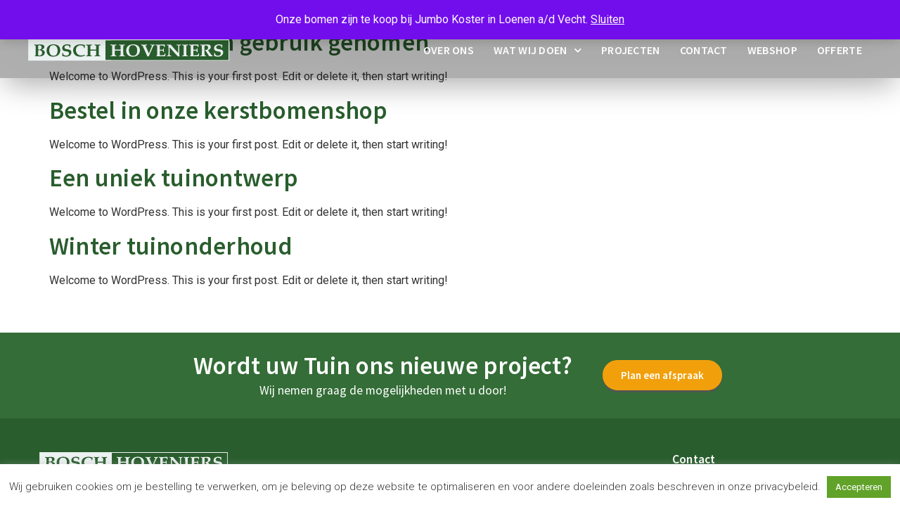

--- FILE ---
content_type: text/html; charset=UTF-8
request_url: https://webshop.boschhoveniers.nl/category/uncategorized/
body_size: 16129
content:
<!doctype html>
<html lang="nl-NL">
<head>
<meta charset="UTF-8">
<meta name="viewport" content="width=device-width, initial-scale=1">
<link rel="profile" href="https://gmpg.org/xfn/11">
<meta name='robots' content='index, follow, max-image-preview:large, max-snippet:-1, max-video-preview:-1' />
<style>img:is([sizes="auto" i], [sizes^="auto," i]) { contain-intrinsic-size: 3000px 1500px }</style>
<!-- This site is optimized with the Yoast SEO plugin v26.2 - https://yoast.com/wordpress/plugins/seo/ -->
<title>Uncategorized Archieven - Boschhoveniers</title>
<link rel="canonical" href="https://webshop.boschhoveniers.nl/category/uncategorized/" />
<meta property="og:locale" content="nl_NL" />
<meta property="og:type" content="article" />
<meta property="og:title" content="Uncategorized Archieven - Boschhoveniers" />
<meta property="og:url" content="https://webshop.boschhoveniers.nl/category/uncategorized/" />
<meta property="og:site_name" content="Boschhoveniers" />
<meta name="twitter:card" content="summary_large_image" />
<script type="application/ld+json" class="yoast-schema-graph">{"@context":"https://schema.org","@graph":[{"@type":"CollectionPage","@id":"https://webshop.boschhoveniers.nl/category/uncategorized/","url":"https://webshop.boschhoveniers.nl/category/uncategorized/","name":"Uncategorized Archieven - Boschhoveniers","isPartOf":{"@id":"https://webshop.boschhoveniers.nl/#website"},"breadcrumb":{"@id":"https://webshop.boschhoveniers.nl/category/uncategorized/#breadcrumb"},"inLanguage":"nl-NL"},{"@type":"BreadcrumbList","@id":"https://webshop.boschhoveniers.nl/category/uncategorized/#breadcrumb","itemListElement":[{"@type":"ListItem","position":1,"name":"Home","item":"https://webshop.boschhoveniers.nl/"},{"@type":"ListItem","position":2,"name":"Uncategorized"}]},{"@type":"WebSite","@id":"https://webshop.boschhoveniers.nl/#website","url":"https://webshop.boschhoveniers.nl/","name":"Online uw kerstboom bestellen | Boschhoveniers","description":"","publisher":{"@id":"https://webshop.boschhoveniers.nl/#organization"},"potentialAction":[{"@type":"SearchAction","target":{"@type":"EntryPoint","urlTemplate":"https://webshop.boschhoveniers.nl/?s={search_term_string}"},"query-input":{"@type":"PropertyValueSpecification","valueRequired":true,"valueName":"search_term_string"}}],"inLanguage":"nl-NL"},{"@type":"Organization","@id":"https://webshop.boschhoveniers.nl/#organization","name":"Boschhoveniers - Webhop","url":"https://webshop.boschhoveniers.nl/","logo":{"@type":"ImageObject","inLanguage":"nl-NL","@id":"https://webshop.boschhoveniers.nl/#/schema/logo/image/","url":"https://webshop.boschhoveniers.nl/wp-content/uploads/2020/10/boschhoveniers_logo_border.png","contentUrl":"https://webshop.boschhoveniers.nl/wp-content/uploads/2020/10/boschhoveniers_logo_border.png","width":460,"height":50,"caption":"Boschhoveniers - Webhop"},"image":{"@id":"https://webshop.boschhoveniers.nl/#/schema/logo/image/"},"sameAs":["https://www.facebook.com/Boschhoveniers","https://www.instagram.com/boschhoveniers/"]}]}</script>
<!-- / Yoast SEO plugin. -->
<link rel='dns-prefetch' href='//www.googletagmanager.com' />
<link rel="alternate" type="application/rss+xml" title="Boschhoveniers &raquo; feed" href="https://webshop.boschhoveniers.nl/feed/" />
<link rel="alternate" type="application/rss+xml" title="Boschhoveniers &raquo; reacties feed" href="https://webshop.boschhoveniers.nl/comments/feed/" />
<link rel="alternate" type="application/rss+xml" title="Boschhoveniers &raquo; Uncategorized categorie feed" href="https://webshop.boschhoveniers.nl/category/uncategorized/feed/" />
<!-- <link rel='stylesheet' id='premmerce_filter_admin_blocks_style-css' href='https://webshop.boschhoveniers.nl/wp-content/plugins/premmerce-woocommerce-product-filter/assets/blocks/style.css?ver=3.7' media='all' /> -->
<link rel="stylesheet" type="text/css" href="//webshop.boschhoveniers.nl/wp-content/cache/wpfc-minified/70covo85/2fa1y.css" media="all"/>
<style id='global-styles-inline-css'>
:root{--wp--preset--aspect-ratio--square: 1;--wp--preset--aspect-ratio--4-3: 4/3;--wp--preset--aspect-ratio--3-4: 3/4;--wp--preset--aspect-ratio--3-2: 3/2;--wp--preset--aspect-ratio--2-3: 2/3;--wp--preset--aspect-ratio--16-9: 16/9;--wp--preset--aspect-ratio--9-16: 9/16;--wp--preset--color--black: #000000;--wp--preset--color--cyan-bluish-gray: #abb8c3;--wp--preset--color--white: #ffffff;--wp--preset--color--pale-pink: #f78da7;--wp--preset--color--vivid-red: #cf2e2e;--wp--preset--color--luminous-vivid-orange: #ff6900;--wp--preset--color--luminous-vivid-amber: #fcb900;--wp--preset--color--light-green-cyan: #7bdcb5;--wp--preset--color--vivid-green-cyan: #00d084;--wp--preset--color--pale-cyan-blue: #8ed1fc;--wp--preset--color--vivid-cyan-blue: #0693e3;--wp--preset--color--vivid-purple: #9b51e0;--wp--preset--gradient--vivid-cyan-blue-to-vivid-purple: linear-gradient(135deg,rgba(6,147,227,1) 0%,rgb(155,81,224) 100%);--wp--preset--gradient--light-green-cyan-to-vivid-green-cyan: linear-gradient(135deg,rgb(122,220,180) 0%,rgb(0,208,130) 100%);--wp--preset--gradient--luminous-vivid-amber-to-luminous-vivid-orange: linear-gradient(135deg,rgba(252,185,0,1) 0%,rgba(255,105,0,1) 100%);--wp--preset--gradient--luminous-vivid-orange-to-vivid-red: linear-gradient(135deg,rgba(255,105,0,1) 0%,rgb(207,46,46) 100%);--wp--preset--gradient--very-light-gray-to-cyan-bluish-gray: linear-gradient(135deg,rgb(238,238,238) 0%,rgb(169,184,195) 100%);--wp--preset--gradient--cool-to-warm-spectrum: linear-gradient(135deg,rgb(74,234,220) 0%,rgb(151,120,209) 20%,rgb(207,42,186) 40%,rgb(238,44,130) 60%,rgb(251,105,98) 80%,rgb(254,248,76) 100%);--wp--preset--gradient--blush-light-purple: linear-gradient(135deg,rgb(255,206,236) 0%,rgb(152,150,240) 100%);--wp--preset--gradient--blush-bordeaux: linear-gradient(135deg,rgb(254,205,165) 0%,rgb(254,45,45) 50%,rgb(107,0,62) 100%);--wp--preset--gradient--luminous-dusk: linear-gradient(135deg,rgb(255,203,112) 0%,rgb(199,81,192) 50%,rgb(65,88,208) 100%);--wp--preset--gradient--pale-ocean: linear-gradient(135deg,rgb(255,245,203) 0%,rgb(182,227,212) 50%,rgb(51,167,181) 100%);--wp--preset--gradient--electric-grass: linear-gradient(135deg,rgb(202,248,128) 0%,rgb(113,206,126) 100%);--wp--preset--gradient--midnight: linear-gradient(135deg,rgb(2,3,129) 0%,rgb(40,116,252) 100%);--wp--preset--font-size--small: 13px;--wp--preset--font-size--medium: 20px;--wp--preset--font-size--large: 36px;--wp--preset--font-size--x-large: 42px;--wp--preset--spacing--20: 0.44rem;--wp--preset--spacing--30: 0.67rem;--wp--preset--spacing--40: 1rem;--wp--preset--spacing--50: 1.5rem;--wp--preset--spacing--60: 2.25rem;--wp--preset--spacing--70: 3.38rem;--wp--preset--spacing--80: 5.06rem;--wp--preset--shadow--natural: 6px 6px 9px rgba(0, 0, 0, 0.2);--wp--preset--shadow--deep: 12px 12px 50px rgba(0, 0, 0, 0.4);--wp--preset--shadow--sharp: 6px 6px 0px rgba(0, 0, 0, 0.2);--wp--preset--shadow--outlined: 6px 6px 0px -3px rgba(255, 255, 255, 1), 6px 6px rgba(0, 0, 0, 1);--wp--preset--shadow--crisp: 6px 6px 0px rgba(0, 0, 0, 1);}:root { --wp--style--global--content-size: 800px;--wp--style--global--wide-size: 1200px; }:where(body) { margin: 0; }.wp-site-blocks > .alignleft { float: left; margin-right: 2em; }.wp-site-blocks > .alignright { float: right; margin-left: 2em; }.wp-site-blocks > .aligncenter { justify-content: center; margin-left: auto; margin-right: auto; }:where(.wp-site-blocks) > * { margin-block-start: 24px; margin-block-end: 0; }:where(.wp-site-blocks) > :first-child { margin-block-start: 0; }:where(.wp-site-blocks) > :last-child { margin-block-end: 0; }:root { --wp--style--block-gap: 24px; }:root :where(.is-layout-flow) > :first-child{margin-block-start: 0;}:root :where(.is-layout-flow) > :last-child{margin-block-end: 0;}:root :where(.is-layout-flow) > *{margin-block-start: 24px;margin-block-end: 0;}:root :where(.is-layout-constrained) > :first-child{margin-block-start: 0;}:root :where(.is-layout-constrained) > :last-child{margin-block-end: 0;}:root :where(.is-layout-constrained) > *{margin-block-start: 24px;margin-block-end: 0;}:root :where(.is-layout-flex){gap: 24px;}:root :where(.is-layout-grid){gap: 24px;}.is-layout-flow > .alignleft{float: left;margin-inline-start: 0;margin-inline-end: 2em;}.is-layout-flow > .alignright{float: right;margin-inline-start: 2em;margin-inline-end: 0;}.is-layout-flow > .aligncenter{margin-left: auto !important;margin-right: auto !important;}.is-layout-constrained > .alignleft{float: left;margin-inline-start: 0;margin-inline-end: 2em;}.is-layout-constrained > .alignright{float: right;margin-inline-start: 2em;margin-inline-end: 0;}.is-layout-constrained > .aligncenter{margin-left: auto !important;margin-right: auto !important;}.is-layout-constrained > :where(:not(.alignleft):not(.alignright):not(.alignfull)){max-width: var(--wp--style--global--content-size);margin-left: auto !important;margin-right: auto !important;}.is-layout-constrained > .alignwide{max-width: var(--wp--style--global--wide-size);}body .is-layout-flex{display: flex;}.is-layout-flex{flex-wrap: wrap;align-items: center;}.is-layout-flex > :is(*, div){margin: 0;}body .is-layout-grid{display: grid;}.is-layout-grid > :is(*, div){margin: 0;}body{padding-top: 0px;padding-right: 0px;padding-bottom: 0px;padding-left: 0px;}a:where(:not(.wp-element-button)){text-decoration: underline;}:root :where(.wp-element-button, .wp-block-button__link){background-color: #32373c;border-width: 0;color: #fff;font-family: inherit;font-size: inherit;line-height: inherit;padding: calc(0.667em + 2px) calc(1.333em + 2px);text-decoration: none;}.has-black-color{color: var(--wp--preset--color--black) !important;}.has-cyan-bluish-gray-color{color: var(--wp--preset--color--cyan-bluish-gray) !important;}.has-white-color{color: var(--wp--preset--color--white) !important;}.has-pale-pink-color{color: var(--wp--preset--color--pale-pink) !important;}.has-vivid-red-color{color: var(--wp--preset--color--vivid-red) !important;}.has-luminous-vivid-orange-color{color: var(--wp--preset--color--luminous-vivid-orange) !important;}.has-luminous-vivid-amber-color{color: var(--wp--preset--color--luminous-vivid-amber) !important;}.has-light-green-cyan-color{color: var(--wp--preset--color--light-green-cyan) !important;}.has-vivid-green-cyan-color{color: var(--wp--preset--color--vivid-green-cyan) !important;}.has-pale-cyan-blue-color{color: var(--wp--preset--color--pale-cyan-blue) !important;}.has-vivid-cyan-blue-color{color: var(--wp--preset--color--vivid-cyan-blue) !important;}.has-vivid-purple-color{color: var(--wp--preset--color--vivid-purple) !important;}.has-black-background-color{background-color: var(--wp--preset--color--black) !important;}.has-cyan-bluish-gray-background-color{background-color: var(--wp--preset--color--cyan-bluish-gray) !important;}.has-white-background-color{background-color: var(--wp--preset--color--white) !important;}.has-pale-pink-background-color{background-color: var(--wp--preset--color--pale-pink) !important;}.has-vivid-red-background-color{background-color: var(--wp--preset--color--vivid-red) !important;}.has-luminous-vivid-orange-background-color{background-color: var(--wp--preset--color--luminous-vivid-orange) !important;}.has-luminous-vivid-amber-background-color{background-color: var(--wp--preset--color--luminous-vivid-amber) !important;}.has-light-green-cyan-background-color{background-color: var(--wp--preset--color--light-green-cyan) !important;}.has-vivid-green-cyan-background-color{background-color: var(--wp--preset--color--vivid-green-cyan) !important;}.has-pale-cyan-blue-background-color{background-color: var(--wp--preset--color--pale-cyan-blue) !important;}.has-vivid-cyan-blue-background-color{background-color: var(--wp--preset--color--vivid-cyan-blue) !important;}.has-vivid-purple-background-color{background-color: var(--wp--preset--color--vivid-purple) !important;}.has-black-border-color{border-color: var(--wp--preset--color--black) !important;}.has-cyan-bluish-gray-border-color{border-color: var(--wp--preset--color--cyan-bluish-gray) !important;}.has-white-border-color{border-color: var(--wp--preset--color--white) !important;}.has-pale-pink-border-color{border-color: var(--wp--preset--color--pale-pink) !important;}.has-vivid-red-border-color{border-color: var(--wp--preset--color--vivid-red) !important;}.has-luminous-vivid-orange-border-color{border-color: var(--wp--preset--color--luminous-vivid-orange) !important;}.has-luminous-vivid-amber-border-color{border-color: var(--wp--preset--color--luminous-vivid-amber) !important;}.has-light-green-cyan-border-color{border-color: var(--wp--preset--color--light-green-cyan) !important;}.has-vivid-green-cyan-border-color{border-color: var(--wp--preset--color--vivid-green-cyan) !important;}.has-pale-cyan-blue-border-color{border-color: var(--wp--preset--color--pale-cyan-blue) !important;}.has-vivid-cyan-blue-border-color{border-color: var(--wp--preset--color--vivid-cyan-blue) !important;}.has-vivid-purple-border-color{border-color: var(--wp--preset--color--vivid-purple) !important;}.has-vivid-cyan-blue-to-vivid-purple-gradient-background{background: var(--wp--preset--gradient--vivid-cyan-blue-to-vivid-purple) !important;}.has-light-green-cyan-to-vivid-green-cyan-gradient-background{background: var(--wp--preset--gradient--light-green-cyan-to-vivid-green-cyan) !important;}.has-luminous-vivid-amber-to-luminous-vivid-orange-gradient-background{background: var(--wp--preset--gradient--luminous-vivid-amber-to-luminous-vivid-orange) !important;}.has-luminous-vivid-orange-to-vivid-red-gradient-background{background: var(--wp--preset--gradient--luminous-vivid-orange-to-vivid-red) !important;}.has-very-light-gray-to-cyan-bluish-gray-gradient-background{background: var(--wp--preset--gradient--very-light-gray-to-cyan-bluish-gray) !important;}.has-cool-to-warm-spectrum-gradient-background{background: var(--wp--preset--gradient--cool-to-warm-spectrum) !important;}.has-blush-light-purple-gradient-background{background: var(--wp--preset--gradient--blush-light-purple) !important;}.has-blush-bordeaux-gradient-background{background: var(--wp--preset--gradient--blush-bordeaux) !important;}.has-luminous-dusk-gradient-background{background: var(--wp--preset--gradient--luminous-dusk) !important;}.has-pale-ocean-gradient-background{background: var(--wp--preset--gradient--pale-ocean) !important;}.has-electric-grass-gradient-background{background: var(--wp--preset--gradient--electric-grass) !important;}.has-midnight-gradient-background{background: var(--wp--preset--gradient--midnight) !important;}.has-small-font-size{font-size: var(--wp--preset--font-size--small) !important;}.has-medium-font-size{font-size: var(--wp--preset--font-size--medium) !important;}.has-large-font-size{font-size: var(--wp--preset--font-size--large) !important;}.has-x-large-font-size{font-size: var(--wp--preset--font-size--x-large) !important;}
:root :where(.wp-block-pullquote){font-size: 1.5em;line-height: 1.6;}
</style>
<!-- <link rel='stylesheet' id='cookie-law-info-css' href='https://webshop.boschhoveniers.nl/wp-content/plugins/cookie-law-info/legacy/public/css/cookie-law-info-public.css?ver=3.3.5' media='all' /> -->
<!-- <link rel='stylesheet' id='cookie-law-info-gdpr-css' href='https://webshop.boschhoveniers.nl/wp-content/plugins/cookie-law-info/legacy/public/css/cookie-law-info-gdpr.css?ver=3.3.5' media='all' /> -->
<!-- <link rel='stylesheet' id='woocommerce-layout-css' href='https://webshop.boschhoveniers.nl/wp-content/plugins/woocommerce/assets/css/woocommerce-layout.css?ver=10.2.3' media='all' /> -->
<link rel="stylesheet" type="text/css" href="//webshop.boschhoveniers.nl/wp-content/cache/wpfc-minified/31m1xlj1/2fa1y.css" media="all"/>
<!-- <link rel='stylesheet' id='woocommerce-smallscreen-css' href='https://webshop.boschhoveniers.nl/wp-content/plugins/woocommerce/assets/css/woocommerce-smallscreen.css?ver=10.2.3' media='only screen and (max-width: 768px)' /> -->
<link rel="stylesheet" type="text/css" href="//webshop.boschhoveniers.nl/wp-content/cache/wpfc-minified/6ni72bzf/2fa1y.css" media="only screen and (max-width: 768px)"/>
<!-- <link rel='stylesheet' id='woocommerce-general-css' href='https://webshop.boschhoveniers.nl/wp-content/plugins/woocommerce/assets/css/woocommerce.css?ver=10.2.3' media='all' /> -->
<link rel="stylesheet" type="text/css" href="//webshop.boschhoveniers.nl/wp-content/cache/wpfc-minified/2ok1as6q/2fa1y.css" media="all"/>
<style id='woocommerce-inline-inline-css'>
.woocommerce form .form-row .required { visibility: visible; }
</style>
<!-- <link rel='stylesheet' id='brands-styles-css' href='https://webshop.boschhoveniers.nl/wp-content/plugins/woocommerce/assets/css/brands.css?ver=10.2.3' media='all' /> -->
<!-- <link rel='stylesheet' id='hello-elementor-theme-style-css' href='https://webshop.boschhoveniers.nl/wp-content/themes/hello-elementor/assets/css/theme.css?ver=3.4.4' media='all' /> -->
<!-- <link rel='stylesheet' id='hello-elementor-child-style-css' href='https://webshop.boschhoveniers.nl/wp-content/themes/boschhoveniers/style.css?ver=1.0.0' media='all' /> -->
<!-- <link rel='stylesheet' id='hello-elementor-css' href='https://webshop.boschhoveniers.nl/wp-content/themes/hello-elementor/assets/css/reset.css?ver=3.4.4' media='all' /> -->
<!-- <link rel='stylesheet' id='hello-elementor-header-footer-css' href='https://webshop.boschhoveniers.nl/wp-content/themes/hello-elementor/assets/css/header-footer.css?ver=3.4.4' media='all' /> -->
<!-- <link rel='stylesheet' id='elementor-frontend-css' href='https://webshop.boschhoveniers.nl/wp-content/plugins/elementor/assets/css/frontend.min.css?ver=3.32.5' media='all' /> -->
<!-- <link rel='stylesheet' id='widget-star-rating-css' href='https://webshop.boschhoveniers.nl/wp-content/plugins/elementor/assets/css/widget-star-rating.min.css?ver=3.32.5' media='all' /> -->
<!-- <link rel='stylesheet' id='widget-image-css' href='https://webshop.boschhoveniers.nl/wp-content/plugins/elementor/assets/css/widget-image.min.css?ver=3.32.5' media='all' /> -->
<!-- <link rel='stylesheet' id='widget-nav-menu-css' href='https://webshop.boschhoveniers.nl/wp-content/plugins/elementor-pro/assets/css/widget-nav-menu.min.css?ver=3.32.3' media='all' /> -->
<!-- <link rel='stylesheet' id='widget-heading-css' href='https://webshop.boschhoveniers.nl/wp-content/plugins/elementor/assets/css/widget-heading.min.css?ver=3.32.5' media='all' /> -->
<!-- <link rel='stylesheet' id='widget-social-icons-css' href='https://webshop.boschhoveniers.nl/wp-content/plugins/elementor/assets/css/widget-social-icons.min.css?ver=3.32.5' media='all' /> -->
<!-- <link rel='stylesheet' id='e-apple-webkit-css' href='https://webshop.boschhoveniers.nl/wp-content/plugins/elementor/assets/css/conditionals/apple-webkit.min.css?ver=3.32.5' media='all' /> -->
<!-- <link rel='stylesheet' id='e-popup-css' href='https://webshop.boschhoveniers.nl/wp-content/plugins/elementor-pro/assets/css/conditionals/popup.min.css?ver=3.32.3' media='all' /> -->
<!-- <link rel='stylesheet' id='elementor-icons-css' href='https://webshop.boschhoveniers.nl/wp-content/plugins/elementor/assets/lib/eicons/css/elementor-icons.min.css?ver=5.44.0' media='all' /> -->
<link rel="stylesheet" type="text/css" href="//webshop.boschhoveniers.nl/wp-content/cache/wpfc-minified/ft7kdc2g/2fa1z.css" media="all"/>
<link rel='stylesheet' id='elementor-post-9-css' href='https://webshop.boschhoveniers.nl/wp-content/uploads/elementor/css/post-9.css?ver=1769648527' media='all' />
<!-- <link rel='stylesheet' id='font-awesome-5-all-css' href='https://webshop.boschhoveniers.nl/wp-content/plugins/elementor/assets/lib/font-awesome/css/all.min.css?ver=3.32.5' media='all' /> -->
<!-- <link rel='stylesheet' id='font-awesome-4-shim-css' href='https://webshop.boschhoveniers.nl/wp-content/plugins/elementor/assets/lib/font-awesome/css/v4-shims.min.css?ver=3.32.5' media='all' /> -->
<link rel="stylesheet" type="text/css" href="//webshop.boschhoveniers.nl/wp-content/cache/wpfc-minified/6j7llrzx/2fa1y.css" media="all"/>
<link rel='stylesheet' id='elementor-post-8-css' href='https://webshop.boschhoveniers.nl/wp-content/uploads/elementor/css/post-8.css?ver=1769648530' media='all' />
<link rel='stylesheet' id='elementor-post-1331-css' href='https://webshop.boschhoveniers.nl/wp-content/uploads/elementor/css/post-1331.css?ver=1769648527' media='all' />
<link rel='stylesheet' id='elementor-post-2087-css' href='https://webshop.boschhoveniers.nl/wp-content/uploads/elementor/css/post-2087.css?ver=1769648527' media='all' />
<!-- <link rel='stylesheet' id='main-css' href='https://webshop.boschhoveniers.nl/wp-content/themes/boschhoveniers/css/main.css?ver=10112023004' media='all' /> -->
<!-- <link rel='stylesheet' id='style-css' href='https://webshop.boschhoveniers.nl/wp-content/themes/boschhoveniers/style.css?ver=6.8.3' media='all' /> -->
<!-- <link rel='stylesheet' id='w58xz-checkout-css' href='https://webshop.boschhoveniers.nl/wp-content/plugins/w58xz-checkout/css/w58xz-checkout.css?ver=11062020' media='all' /> -->
<link rel="stylesheet" type="text/css" href="//webshop.boschhoveniers.nl/wp-content/cache/wpfc-minified/2forlha4/2fa1y.css" media="all"/>
<style id='rocket-lazyload-inline-css'>
.rll-youtube-player{position:relative;padding-bottom:56.23%;height:0;overflow:hidden;max-width:100%;}.rll-youtube-player:focus-within{outline: 2px solid currentColor;outline-offset: 5px;}.rll-youtube-player iframe{position:absolute;top:0;left:0;width:100%;height:100%;z-index:100;background:0 0}.rll-youtube-player img{bottom:0;display:block;left:0;margin:auto;max-width:100%;width:100%;position:absolute;right:0;top:0;border:none;height:auto;-webkit-transition:.4s all;-moz-transition:.4s all;transition:.4s all}.rll-youtube-player img:hover{-webkit-filter:brightness(75%)}.rll-youtube-player .play{height:100%;width:100%;left:0;top:0;position:absolute;background:url(https://webshop.boschhoveniers.nl/wp-content/plugins/rocket-lazy-load/assets/img/youtube.png) no-repeat center;background-color: transparent !important;cursor:pointer;border:none;}.wp-embed-responsive .wp-has-aspect-ratio .rll-youtube-player{position:absolute;padding-bottom:0;width:100%;height:100%;top:0;bottom:0;left:0;right:0}
</style>
<link rel='stylesheet' id='elementor-gf-roboto-css' href='https://fonts.googleapis.com/css?family=Roboto:100,100italic,200,200italic,300,300italic,400,400italic,500,500italic,600,600italic,700,700italic,800,800italic,900,900italic&#038;display=auto' media='all' />
<link rel='stylesheet' id='elementor-gf-robotoslab-css' href='https://fonts.googleapis.com/css?family=Roboto+Slab:100,100italic,200,200italic,300,300italic,400,400italic,500,500italic,600,600italic,700,700italic,800,800italic,900,900italic&#038;display=auto' media='all' />
<!-- <link rel='stylesheet' id='elementor-icons-shared-0-css' href='https://webshop.boschhoveniers.nl/wp-content/plugins/elementor/assets/lib/font-awesome/css/fontawesome.min.css?ver=5.15.3' media='all' /> -->
<!-- <link rel='stylesheet' id='elementor-icons-fa-solid-css' href='https://webshop.boschhoveniers.nl/wp-content/plugins/elementor/assets/lib/font-awesome/css/solid.min.css?ver=5.15.3' media='all' /> -->
<!-- <link rel='stylesheet' id='elementor-icons-fa-brands-css' href='https://webshop.boschhoveniers.nl/wp-content/plugins/elementor/assets/lib/font-awesome/css/brands.min.css?ver=5.15.3' media='all' /> -->
<link rel="stylesheet" type="text/css" href="//webshop.boschhoveniers.nl/wp-content/cache/wpfc-minified/7nctf7tv/2fa1y.css" media="all"/>
<script id="woocommerce-google-analytics-integration-gtag-js-after">
/* Google Analytics for WooCommerce (gtag.js) */
window.dataLayer = window.dataLayer || [];
function gtag(){dataLayer.push(arguments);}
// Set up default consent state.
for ( const mode of [{"analytics_storage":"denied","ad_storage":"denied","ad_user_data":"denied","ad_personalization":"denied","region":["AT","BE","BG","HR","CY","CZ","DK","EE","FI","FR","DE","GR","HU","IS","IE","IT","LV","LI","LT","LU","MT","NL","NO","PL","PT","RO","SK","SI","ES","SE","GB","CH"]}] || [] ) {
gtag( "consent", "default", { "wait_for_update": 500, ...mode } );
}
gtag("js", new Date());
gtag("set", "developer_id.dOGY3NW", true);
gtag("config", "G-NV7M3TN0DJ", {"track_404":true,"allow_google_signals":false,"logged_in":false,"linker":{"domains":[],"allow_incoming":false},"custom_map":{"dimension1":"logged_in"}});
</script>
<script src='//webshop.boschhoveniers.nl/wp-content/cache/wpfc-minified/lxc6pfso/2fa1y.js' type="text/javascript"></script>
<!-- <script src="https://webshop.boschhoveniers.nl/wp-includes/js/jquery/jquery.min.js?ver=3.7.1" id="jquery-core-js"></script> -->
<!-- <script src="https://webshop.boschhoveniers.nl/wp-includes/js/jquery/jquery-migrate.min.js?ver=3.4.1" id="jquery-migrate-js"></script> -->
<script id="cookie-law-info-js-extra">
var Cli_Data = {"nn_cookie_ids":[],"cookielist":[],"non_necessary_cookies":[],"ccpaEnabled":"","ccpaRegionBased":"","ccpaBarEnabled":"","strictlyEnabled":["necessary","obligatoire"],"ccpaType":"gdpr","js_blocking":"1","custom_integration":"","triggerDomRefresh":"","secure_cookies":""};
var cli_cookiebar_settings = {"animate_speed_hide":"500","animate_speed_show":"500","background":"#FFF","border":"#b1a6a6c2","border_on":"","button_1_button_colour":"#61a229","button_1_button_hover":"#4e8221","button_1_link_colour":"#fff","button_1_as_button":"1","button_1_new_win":"","button_2_button_colour":"#333","button_2_button_hover":"#292929","button_2_link_colour":"#444","button_2_as_button":"","button_2_hidebar":"","button_3_button_colour":"#3566bb","button_3_button_hover":"#2a5296","button_3_link_colour":"#fff","button_3_as_button":"1","button_3_new_win":"","button_4_button_colour":"#000","button_4_button_hover":"#000000","button_4_link_colour":"#333333","button_4_as_button":"","button_7_button_colour":"#61a229","button_7_button_hover":"#4e8221","button_7_link_colour":"#fff","button_7_as_button":"1","button_7_new_win":"","font_family":"inherit","header_fix":"","notify_animate_hide":"1","notify_animate_show":"","notify_div_id":"#cookie-law-info-bar","notify_position_horizontal":"right","notify_position_vertical":"bottom","scroll_close":"1","scroll_close_reload":"","accept_close_reload":"","reject_close_reload":"","showagain_tab":"","showagain_background":"#fff","showagain_border":"#000","showagain_div_id":"#cookie-law-info-again","showagain_x_position":"100px","text":"#333333","show_once_yn":"","show_once":"10000","logging_on":"","as_popup":"","popup_overlay":"1","bar_heading_text":"","cookie_bar_as":"banner","popup_showagain_position":"bottom-right","widget_position":"left"};
var log_object = {"ajax_url":"https:\/\/webshop.boschhoveniers.nl\/wp-admin\/admin-ajax.php"};
</script>
<script src='//webshop.boschhoveniers.nl/wp-content/cache/wpfc-minified/k0ia4qzf/2fa1y.js' type="text/javascript"></script>
<!-- <script src="https://webshop.boschhoveniers.nl/wp-content/plugins/cookie-law-info/legacy/public/js/cookie-law-info-public.js?ver=3.3.5" id="cookie-law-info-js"></script> -->
<!-- <script src="https://webshop.boschhoveniers.nl/wp-content/plugins/woocommerce/assets/js/jquery-blockui/jquery.blockUI.min.js?ver=2.7.0-wc.10.2.3" id="jquery-blockui-js" defer data-wp-strategy="defer"></script> -->
<script id="wc-add-to-cart-js-extra">
var wc_add_to_cart_params = {"ajax_url":"\/wp-admin\/admin-ajax.php","wc_ajax_url":"\/?wc-ajax=%%endpoint%%","i18n_view_cart":"Winkelmand bekijken","cart_url":"https:\/\/webshop.boschhoveniers.nl\/winkelmand\/","is_cart":"","cart_redirect_after_add":"yes"};
</script>
<script src='//webshop.boschhoveniers.nl/wp-content/cache/wpfc-minified/2bmdgal4/2fa1y.js' type="text/javascript"></script>
<!-- <script src="https://webshop.boschhoveniers.nl/wp-content/plugins/woocommerce/assets/js/frontend/add-to-cart.min.js?ver=10.2.3" id="wc-add-to-cart-js" defer data-wp-strategy="defer"></script> -->
<!-- <script src="https://webshop.boschhoveniers.nl/wp-content/plugins/woocommerce/assets/js/js-cookie/js.cookie.min.js?ver=2.1.4-wc.10.2.3" id="js-cookie-js" defer data-wp-strategy="defer"></script> -->
<script id="woocommerce-js-extra">
var woocommerce_params = {"ajax_url":"\/wp-admin\/admin-ajax.php","wc_ajax_url":"\/?wc-ajax=%%endpoint%%","i18n_password_show":"Wachtwoord weergeven","i18n_password_hide":"Wachtwoord verbergen"};
</script>
<script src='//webshop.boschhoveniers.nl/wp-content/cache/wpfc-minified/d7eomzl/2fa1y.js' type="text/javascript"></script>
<!-- <script src="https://webshop.boschhoveniers.nl/wp-content/plugins/woocommerce/assets/js/frontend/woocommerce.min.js?ver=10.2.3" id="woocommerce-js" defer data-wp-strategy="defer"></script> -->
<!-- <script src="https://webshop.boschhoveniers.nl/wp-content/plugins/elementor/assets/lib/font-awesome/js/v4-shims.min.js?ver=3.32.5" id="font-awesome-4-shim-js"></script> -->
<link rel="https://api.w.org/" href="https://webshop.boschhoveniers.nl/wp-json/" /><link rel="alternate" title="JSON" type="application/json" href="https://webshop.boschhoveniers.nl/wp-json/wp/v2/categories/1" /><link rel="EditURI" type="application/rsd+xml" title="RSD" href="https://webshop.boschhoveniers.nl/xmlrpc.php?rsd" />
<meta name="generator" content="WordPress 6.8.3" />
<meta name="generator" content="WooCommerce 10.2.3" />
<noscript><style>.woocommerce-product-gallery{ opacity: 1 !important; }</style></noscript>
<meta name="generator" content="Elementor 3.32.5; features: additional_custom_breakpoints; settings: css_print_method-external, google_font-enabled, font_display-auto">
<style>
.e-con.e-parent:nth-of-type(n+4):not(.e-lazyloaded):not(.e-no-lazyload),
.e-con.e-parent:nth-of-type(n+4):not(.e-lazyloaded):not(.e-no-lazyload) * {
background-image: none !important;
}
@media screen and (max-height: 1024px) {
.e-con.e-parent:nth-of-type(n+3):not(.e-lazyloaded):not(.e-no-lazyload),
.e-con.e-parent:nth-of-type(n+3):not(.e-lazyloaded):not(.e-no-lazyload) * {
background-image: none !important;
}
}
@media screen and (max-height: 640px) {
.e-con.e-parent:nth-of-type(n+2):not(.e-lazyloaded):not(.e-no-lazyload),
.e-con.e-parent:nth-of-type(n+2):not(.e-lazyloaded):not(.e-no-lazyload) * {
background-image: none !important;
}
}
</style>
<!-- Global site tag (gtag.js) - Google Analytics -->
<script async src="https://www.googletagmanager.com/gtag/js?id=G-NV7M3TN0DJ"></script>
<script>
window.dataLayer = window.dataLayer || [];
function gtag(){dataLayer.push(arguments);}
gtag('js', new Date());
gtag('config', 'G-NV7M3TN0DJ');
</script>
<link rel="icon" href="https://webshop.boschhoveniers.nl/wp-content/uploads/2020/10/favicon-kerst-shop-100x100.png" sizes="32x32" />
<link rel="icon" href="https://webshop.boschhoveniers.nl/wp-content/uploads/2020/10/favicon-kerst-shop.png" sizes="192x192" />
<link rel="apple-touch-icon" href="https://webshop.boschhoveniers.nl/wp-content/uploads/2020/10/favicon-kerst-shop.png" />
<meta name="msapplication-TileImage" content="https://webshop.boschhoveniers.nl/wp-content/uploads/2020/10/favicon-kerst-shop.png" />
<noscript><style id="rocket-lazyload-nojs-css">.rll-youtube-player, [data-lazy-src]{display:none !important;}</style></noscript></head>
<body class="archive category category-uncategorized category-1 wp-custom-logo wp-embed-responsive wp-theme-hello-elementor wp-child-theme-boschhoveniers theme-hello-elementor woocommerce-demo-store woocommerce-no-js hello-elementor-default elementor-default elementor-kit-9">
<p role="complementary" aria-label="Winkelmelding" class="woocommerce-store-notice demo_store" data-notice-id="9141893b739dfd34472a1aada9834943" style="display:none;">Onze bomen zijn te koop bij Jumbo Koster in Loenen a/d Vecht.  <a role="button" href="#" class="woocommerce-store-notice__dismiss-link">Sluiten</a></p>
<a class="skip-link screen-reader-text" href="#content">Ga naar de inhoud</a>
<header data-elementor-type="header" data-elementor-id="8" class="elementor elementor-8 elementor-location-header" data-elementor-post-type="elementor_library">
<header class="elementor-section elementor-top-section elementor-element elementor-element-55dee19d elementor-section-content-middle elementor-section-height-min-height header-top-bar elementor-section-boxed elementor-section-height-default elementor-section-items-middle" data-id="55dee19d" data-element_type="section" data-settings="{&quot;background_background&quot;:&quot;classic&quot;}">
<div class="elementor-background-overlay"></div>
<div class="elementor-container elementor-column-gap-no">
<div class="elementor-column elementor-col-50 elementor-top-column elementor-element elementor-element-0f5f546" data-id="0f5f546" data-element_type="column">
<div class="elementor-widget-wrap elementor-element-populated">
<div class="elementor-element elementor-element-6e29ce9 elementor--star-style-star_unicode elementor-star-rating-mobile--align-center elementor-widget elementor-widget-star-rating" data-id="6e29ce9" data-element_type="widget" data-widget_type="star-rating.default">
<div class="elementor-widget-container">
<div class="elementor-star-rating__wrapper">
<div class="elementor-star-rating__title">Onze klanten geven ons </div>
<div class="elementor-star-rating" title="4.5/5" itemtype="http://schema.org/Rating" itemscope="" itemprop="reviewRating"><i class="elementor-star-full">&#9733;</i><i class="elementor-star-full">&#9733;</i><i class="elementor-star-full">&#9733;</i><i class="elementor-star-full">&#9733;</i><i class="elementor-star-5">&#9733;</i> <span itemprop="ratingValue" class="elementor-screen-only">4.5/5</span></div>		</div>
</div>
</div>
</div>
</div>
<div class="elementor-column elementor-col-50 elementor-top-column elementor-element elementor-element-f2ff480" data-id="f2ff480" data-element_type="column">
<div class="elementor-widget-wrap elementor-element-populated">
<div class="elementor-element elementor-element-aed9a2e elementor-widget elementor-widget-text-editor" data-id="aed9a2e" data-element_type="widget" data-widget_type="text-editor.default">
<div class="elementor-widget-container">
<span style="color: #ffffff;"><a style="color: #ffffff;" href="tel:31294123456">0294 123 456</a> &#8211; <a style="color: #ffffff;" href="mailto:info@boschhoveniers.nl">info@boschhoveniers.nl</a></span>								</div>
</div>
</div>
</div>
</div>
</header>
<header class="elementor-section elementor-top-section elementor-element elementor-element-a818488 elementor-section-content-middle header-bottom-bar elementor-section-boxed elementor-section-height-default elementor-section-height-default" data-id="a818488" data-element_type="section" data-settings="{&quot;background_background&quot;:&quot;classic&quot;}">
<div class="elementor-background-overlay"></div>
<div class="elementor-container elementor-column-gap-no">
<div class="elementor-column elementor-col-33 elementor-top-column elementor-element elementor-element-c1be6f7" data-id="c1be6f7" data-element_type="column">
<div class="elementor-widget-wrap elementor-element-populated">
<div class="elementor-element elementor-element-f1e2e13 elementor-widget elementor-widget-theme-site-logo elementor-widget-image" data-id="f1e2e13" data-element_type="widget" data-widget_type="theme-site-logo.default">
<div class="elementor-widget-container">
<a href="https://webshop.boschhoveniers.nl">
<img src="data:image/svg+xml,%3Csvg%20xmlns='http://www.w3.org/2000/svg'%20viewBox='0%200%200%200'%3E%3C/svg%3E" class="attachment-full size-full wp-image-347" alt="" data-lazy-src="https://webshop.boschhoveniers.nl/wp-content/uploads/2020/07/boschhoveniers_logo_border.svg" /><noscript><img src="https://webshop.boschhoveniers.nl/wp-content/uploads/2020/07/boschhoveniers_logo_border.svg" class="attachment-full size-full wp-image-347" alt="" /></noscript>				</a>
</div>
</div>
</div>
</div>
<div class="elementor-column elementor-col-66 elementor-top-column elementor-element elementor-element-2a9a8c3" data-id="2a9a8c3" data-element_type="column">
<div class="elementor-widget-wrap elementor-element-populated">
<div class="elementor-element elementor-element-10bf959 elementor-nav-menu__align-end elementor-nav-menu--dropdown-mobile elementor-nav-menu--stretch elementor-nav-menu__text-align-center navigation_wrapper elementor-nav-menu--toggle elementor-nav-menu--burger elementor-widget elementor-widget-nav-menu" data-id="10bf959" data-element_type="widget" data-settings="{&quot;full_width&quot;:&quot;stretch&quot;,&quot;submenu_icon&quot;:{&quot;value&quot;:&quot;&lt;i class=\&quot;fas fa-chevron-down\&quot; aria-hidden=\&quot;true\&quot;&gt;&lt;\/i&gt;&quot;,&quot;library&quot;:&quot;fa-solid&quot;},&quot;layout&quot;:&quot;horizontal&quot;,&quot;toggle&quot;:&quot;burger&quot;}" data-widget_type="nav-menu.default">
<div class="elementor-widget-container">
<nav aria-label="Menu" class="elementor-nav-menu--main elementor-nav-menu__container elementor-nav-menu--layout-horizontal e--pointer-underline e--animation-grow">
<ul id="menu-1-10bf959" class="elementor-nav-menu"><li class="menu-item menu-item-type-post_type menu-item-object-page menu-item-965"><a href="https://webshop.boschhoveniers.nl/over-ons/" class="elementor-item">Over ons</a></li>
<li class="menu-item menu-item-type-post_type menu-item-object-page menu-item-has-children menu-item-1085"><a href="https://webshop.boschhoveniers.nl/?page_id=1081" class="elementor-item">Wat wij doen</a>
<ul class="sub-menu elementor-nav-menu--dropdown">
<li class="menu-item menu-item-type-post_type menu-item-object-page menu-item-468"><a href="https://webshop.boschhoveniers.nl/?page_id=355" class="elementor-sub-item">Ontwerp</a></li>
<li class="menu-item menu-item-type-post_type menu-item-object-page menu-item-482"><a href="https://webshop.boschhoveniers.nl/?page_id=474" class="elementor-sub-item">Aanleg</a></li>
<li class="menu-item menu-item-type-post_type menu-item-object-page menu-item-505"><a href="https://webshop.boschhoveniers.nl/?page_id=499" class="elementor-sub-item">Onderhoud</a></li>
<li class="menu-item menu-item-type-post_type menu-item-object-page menu-item-954"><a href="https://webshop.boschhoveniers.nl/?page_id=946" class="elementor-sub-item">Zakelijk</a></li>
</ul>
</li>
<li class="menu-item menu-item-type-post_type menu-item-object-page menu-item-1067"><a href="https://webshop.boschhoveniers.nl/?page_id=1064" class="elementor-item">Projecten</a></li>
<li class="menu-item menu-item-type-post_type menu-item-object-page menu-item-59"><a href="https://webshop.boschhoveniers.nl/?page_id=47" class="elementor-item">Contact</a></li>
<li class="menu-item menu-item-type-post_type menu-item-object-page menu-item-home menu-item-1052"><a href="https://webshop.boschhoveniers.nl/" class="elementor-item">Webshop</a></li>
<li class="menu-item menu-item-type-post_type menu-item-object-page menu-item-1159"><a href="https://webshop.boschhoveniers.nl/?page_id=1157" class="elementor-item">Offerte</a></li>
</ul>			</nav>
<div class="elementor-menu-toggle" role="button" tabindex="0" aria-label="Menu toggle" aria-expanded="false">
<i aria-hidden="true" role="presentation" class="elementor-menu-toggle__icon--open eicon-menu-bar"></i><i aria-hidden="true" role="presentation" class="elementor-menu-toggle__icon--close eicon-close"></i>		</div>
<nav class="elementor-nav-menu--dropdown elementor-nav-menu__container" aria-hidden="true">
<ul id="menu-2-10bf959" class="elementor-nav-menu"><li class="menu-item menu-item-type-post_type menu-item-object-page menu-item-965"><a href="https://webshop.boschhoveniers.nl/over-ons/" class="elementor-item" tabindex="-1">Over ons</a></li>
<li class="menu-item menu-item-type-post_type menu-item-object-page menu-item-has-children menu-item-1085"><a href="https://webshop.boschhoveniers.nl/?page_id=1081" class="elementor-item" tabindex="-1">Wat wij doen</a>
<ul class="sub-menu elementor-nav-menu--dropdown">
<li class="menu-item menu-item-type-post_type menu-item-object-page menu-item-468"><a href="https://webshop.boschhoveniers.nl/?page_id=355" class="elementor-sub-item" tabindex="-1">Ontwerp</a></li>
<li class="menu-item menu-item-type-post_type menu-item-object-page menu-item-482"><a href="https://webshop.boschhoveniers.nl/?page_id=474" class="elementor-sub-item" tabindex="-1">Aanleg</a></li>
<li class="menu-item menu-item-type-post_type menu-item-object-page menu-item-505"><a href="https://webshop.boschhoveniers.nl/?page_id=499" class="elementor-sub-item" tabindex="-1">Onderhoud</a></li>
<li class="menu-item menu-item-type-post_type menu-item-object-page menu-item-954"><a href="https://webshop.boschhoveniers.nl/?page_id=946" class="elementor-sub-item" tabindex="-1">Zakelijk</a></li>
</ul>
</li>
<li class="menu-item menu-item-type-post_type menu-item-object-page menu-item-1067"><a href="https://webshop.boschhoveniers.nl/?page_id=1064" class="elementor-item" tabindex="-1">Projecten</a></li>
<li class="menu-item menu-item-type-post_type menu-item-object-page menu-item-59"><a href="https://webshop.boschhoveniers.nl/?page_id=47" class="elementor-item" tabindex="-1">Contact</a></li>
<li class="menu-item menu-item-type-post_type menu-item-object-page menu-item-home menu-item-1052"><a href="https://webshop.boschhoveniers.nl/" class="elementor-item" tabindex="-1">Webshop</a></li>
<li class="menu-item menu-item-type-post_type menu-item-object-page menu-item-1159"><a href="https://webshop.boschhoveniers.nl/?page_id=1157" class="elementor-item" tabindex="-1">Offerte</a></li>
</ul>			</nav>
</div>
</div>
</div>
</div>
</div>
</header>
</header>
<main id="content" class="site-main">
<div class="page-content">
<article class="post">
<h2 class="entry-title"><a href="https://webshop.boschhoveniers.nl/nieuw-kantoor-in-gebruik-genomen/">Nieuw kantoor in gebruik genomen</a></h2><p>Welcome to WordPress. This is your first post. Edit or delete it, then start writing!</p>
</article>
<article class="post">
<h2 class="entry-title"><a href="https://webshop.boschhoveniers.nl/bestel-in-onze-kerstbomenshop/">Bestel in onze kerstbomenshop</a></h2><p>Welcome to WordPress. This is your first post. Edit or delete it, then start writing!</p>
</article>
<article class="post">
<h2 class="entry-title"><a href="https://webshop.boschhoveniers.nl/een-uniek-tuinontwerp/">Een uniek tuinontwerp</a></h2><p>Welcome to WordPress. This is your first post. Edit or delete it, then start writing!</p>
</article>
<article class="post">
<h2 class="entry-title"><a href="https://webshop.boschhoveniers.nl/winter-tuinonderhoud/">Winter tuinonderhoud</a></h2><p>Welcome to WordPress. This is your first post. Edit or delete it, then start writing!</p>
</article>
</div>
</main>
		<footer data-elementor-type="footer" data-elementor-id="1331" class="elementor elementor-1331 elementor-location-footer" data-elementor-post-type="elementor_library">
<section class="elementor-section elementor-top-section elementor-element elementor-element-79e8b3a4 elementor-section-full_width elementor-section-height-default elementor-section-height-default" data-id="79e8b3a4" data-element_type="section">
<div class="elementor-container elementor-column-gap-default">
<div class="elementor-column elementor-col-100 elementor-top-column elementor-element elementor-element-7027dd86" data-id="7027dd86" data-element_type="column">
<div class="elementor-widget-wrap elementor-element-populated">
<div class="elementor-element elementor-element-38436291 elementor-widget elementor-widget-template" data-id="38436291" data-element_type="widget" data-widget_type="template.default">
<div class="elementor-widget-container">
<div class="elementor-template">
<div data-elementor-type="section" data-elementor-id="447" class="elementor elementor-447 elementor-location-footer" data-elementor-post-type="elementor_library">
<footer class="elementor-section elementor-top-section elementor-element elementor-element-214e2461 elementor-section-content-middle footer-top-bar elementor-section-boxed elementor-section-height-default elementor-section-height-default" data-id="214e2461" data-element_type="section" data-settings="{&quot;background_background&quot;:&quot;classic&quot;}">
<div class="elementor-background-overlay"></div>
<div class="elementor-container elementor-column-gap-default">
<div class="elementor-column elementor-col-50 elementor-top-column elementor-element elementor-element-30cfc3c6" data-id="30cfc3c6" data-element_type="column">
<div class="elementor-widget-wrap elementor-element-populated">
<div class="elementor-element elementor-element-5378253a elementor-widget elementor-widget-heading" data-id="5378253a" data-element_type="widget" data-widget_type="heading.default">
<div class="elementor-widget-container">
<h2 class="elementor-heading-title elementor-size-default">Wordt uw Tuin ons nieuwe project?</h2>				</div>
</div>
<div class="elementor-element elementor-element-32d06857 elementor-widget elementor-widget-text-editor" data-id="32d06857" data-element_type="widget" data-widget_type="text-editor.default">
<div class="elementor-widget-container">
<p>Wij nemen graag de mogelijkheden met u door!</p>								</div>
</div>
</div>
</div>
<div class="elementor-column elementor-col-50 elementor-top-column elementor-element elementor-element-647b17f" data-id="647b17f" data-element_type="column">
<div class="elementor-widget-wrap elementor-element-populated">
<div class="elementor-element elementor-element-6cfe3691 elementor-mobile-align-center cta elementor-widget elementor-widget-button" data-id="6cfe3691" data-element_type="widget" data-widget_type="button.default">
<div class="elementor-widget-container">
<div class="elementor-button-wrapper">
<a class="elementor-button elementor-button-link elementor-size-sm" href="https://www.boschhoveniers.nl/contact/">
<span class="elementor-button-content-wrapper">
<span class="elementor-button-text">Plan een afspraak</span>
</span>
</a>
</div>
</div>
</div>
</div>
</div>
</div>
</footer>
</div>
</div>
</div>
</div>
</div>
</div>
</div>
</section>
<footer class="elementor-section elementor-top-section elementor-element elementor-element-70d01ad9 elementor-section-content-middle footer-middle-bar elementor-section-boxed elementor-section-height-default elementor-section-height-default" data-id="70d01ad9" data-element_type="section" data-settings="{&quot;background_background&quot;:&quot;classic&quot;}">
<div class="elementor-container elementor-column-gap-default">
<div class="elementor-column elementor-col-100 elementor-top-column elementor-element elementor-element-76f18255" data-id="76f18255" data-element_type="column">
<div class="elementor-widget-wrap elementor-element-populated">
<section class="elementor-section elementor-inner-section elementor-element elementor-element-2446f8cc elementor-section-boxed elementor-section-height-default elementor-section-height-default" data-id="2446f8cc" data-element_type="section">
<div class="elementor-container elementor-column-gap-wider">
<div class="elementor-column elementor-col-25 elementor-inner-column elementor-element elementor-element-12945182" data-id="12945182" data-element_type="column">
<div class="elementor-widget-wrap elementor-element-populated">
<div class="elementor-element elementor-element-1d080e3d elementor-widget elementor-widget-theme-site-logo elementor-widget-image" data-id="1d080e3d" data-element_type="widget" data-widget_type="theme-site-logo.default">
<div class="elementor-widget-container">
<a href="https://webshop.boschhoveniers.nl">
<img src="data:image/svg+xml,%3Csvg%20xmlns='http://www.w3.org/2000/svg'%20viewBox='0%200%200%200'%3E%3C/svg%3E" class="attachment-full size-full wp-image-347" alt="" data-lazy-src="https://webshop.boschhoveniers.nl/wp-content/uploads/2020/07/boschhoveniers_logo_border.svg" /><noscript><img src="https://webshop.boschhoveniers.nl/wp-content/uploads/2020/07/boschhoveniers_logo_border.svg" class="attachment-full size-full wp-image-347" alt="" /></noscript>				</a>
</div>
</div>
<div class="elementor-element elementor-element-5d3150f3 elementor-widget elementor-widget-text-editor" data-id="5d3150f3" data-element_type="widget" data-widget_type="text-editor.default">
<div class="elementor-widget-container">
<span style="color: #ffffff"><a style="color: #ffffff" href="https://www.boschhoveniers.nl/wp-content/uploads/2022/02/Algemene-voorwaarden-Bosch-Hoveniers.pdf" target="_blank" rel="noopener">Algemene voorwaarden</a>
</span>
<br />
<span style="color: #ffffff"><a style="color: #ffffff" href="https://www.boschhoveniers.nl/privacy-policy/">Privacybeleid</a></span>								</div>
</div>
</div>
</div>
<div class="elementor-column elementor-col-25 elementor-inner-column elementor-element elementor-element-3c995012" data-id="3c995012" data-element_type="column">
<div class="elementor-widget-wrap elementor-element-populated">
<div class="elementor-element elementor-element-adae550 elementor-widget elementor-widget-text-editor" data-id="adae550" data-element_type="widget" data-widget_type="text-editor.default">
<div class="elementor-widget-container">
<span style="color: #ffffff"><a style="color: #ffffff" href="https://www.boschhoveniers.nl/over-ons/">Over ons</a></span>
<br /><span style="color: #ffffff"><a style="color: #ffffff" href="https://www.boschhoveniers.nl/tuinontwerp/">Tuinontwerp</a></span>
<br /><span style="color: #ffffff"><a style="color: #ffffff" href="https://www.boschhoveniers.nl/tuinaanleg/">Tuinaanleg</a></span>
<br /><span style="color: #ffffff"><a style="color: #ffffff" href="https://www.boschhoveniers.nl/tuinonderhoud/">Tuinonderhoud</a></span>
<br /><span style="color: #ffffff"><a style="color: #ffffff" href="https://www.boschhoveniers.nl/zakelijk/">Zakelijk</a></span>
<br /><span style="color: #ffffff"><a style="color: #ffffff" href="https://www.boschhoveniers.nl/vacatures/">Vacatures</a></span>								</div>
</div>
</div>
</div>
<div class="elementor-column elementor-col-25 elementor-inner-column elementor-element elementor-element-31f3018a" data-id="31f3018a" data-element_type="column">
<div class="elementor-widget-wrap">
</div>
</div>
<div class="elementor-column elementor-col-25 elementor-inner-column elementor-element elementor-element-50d58e5" data-id="50d58e5" data-element_type="column">
<div class="elementor-widget-wrap elementor-element-populated">
<div class="elementor-element elementor-element-54baadda elementor-widget elementor-widget-heading" data-id="54baadda" data-element_type="widget" data-widget_type="heading.default">
<div class="elementor-widget-container">
<p class="elementor-heading-title elementor-size-default">Contact</p>				</div>
</div>
<div class="elementor-element elementor-element-7fd1f2a9 elementor-widget elementor-widget-global elementor-global-516 elementor-widget-text-editor" data-id="7fd1f2a9" data-element_type="widget" data-widget_type="text-editor.default">
<div class="elementor-widget-container">
<p>Hendrik van Viandenstraat 6<br />3633CH Vreeland<br /><span style="color: #ffffff"><a style="color: #ffffff" href="mailto:kerstbomen@boschhoveniers.nl">kerstbomen@boschhoveniers.nl</a></span></p><p>Bosch Hoveniers<br />KVK 85057509<br />BTW NL 863 491 911 B01</p>								</div>
</div>
<div class="elementor-element elementor-element-615b1138 elementor-shape-circle e-grid-align-left elementor-grid-0 elementor-widget elementor-widget-social-icons" data-id="615b1138" data-element_type="widget" data-widget_type="social-icons.default">
<div class="elementor-widget-container">
<div class="elementor-social-icons-wrapper elementor-grid" role="list">
<span class="elementor-grid-item" role="listitem">
<a class="elementor-icon elementor-social-icon elementor-social-icon-instagram elementor-repeater-item-5e3d796" href="https://www.instagram.com/boschhoveniers/" target="_blank">
<span class="elementor-screen-only">Instagram</span>
<i aria-hidden="true" class="fab fa-instagram"></i>					</a>
</span>
<span class="elementor-grid-item" role="listitem">
<a class="elementor-icon elementor-social-icon elementor-social-icon-facebook-f elementor-repeater-item-6fb5456" href="https://www.facebook.com/Boschhoveniers" target="_blank">
<span class="elementor-screen-only">Facebook-f</span>
<i aria-hidden="true" class="fab fa-facebook-f"></i>					</a>
</span>
</div>
</div>
</div>
</div>
</div>
</div>
</section>
</div>
</div>
</div>
</footer>
<section class="elementor-section elementor-top-section elementor-element elementor-element-1b09114d elementor-section-full_width elementor-section-height-default elementor-section-height-default" data-id="1b09114d" data-element_type="section">
<div class="elementor-container elementor-column-gap-default">
<div class="elementor-column elementor-col-100 elementor-top-column elementor-element elementor-element-6478cdfa" data-id="6478cdfa" data-element_type="column">
<div class="elementor-widget-wrap elementor-element-populated">
<div class="elementor-element elementor-element-25d85503 elementor-widget elementor-widget-template" data-id="25d85503" data-element_type="widget" data-widget_type="template.default">
<div class="elementor-widget-container">
<div class="elementor-template">
<div data-elementor-type="section" data-elementor-id="430" class="elementor elementor-430 elementor-location-footer" data-elementor-post-type="elementor_library">
<footer class="elementor-section elementor-top-section elementor-element elementor-element-119b9187 elementor-section-content-middle footer-bottom-bar elementor-section-boxed elementor-section-height-default elementor-section-height-default" data-id="119b9187" data-element_type="section" data-settings="{&quot;background_background&quot;:&quot;classic&quot;}">
<div class="elementor-container elementor-column-gap-no">
<div class="elementor-column elementor-col-50 elementor-top-column elementor-element elementor-element-1419ca40" data-id="1419ca40" data-element_type="column">
<div class="elementor-widget-wrap elementor-element-populated">
<div class="elementor-element elementor-element-480b411d elementor-widget elementor-widget-text-editor" data-id="480b411d" data-element_type="widget" data-widget_type="text-editor.default">
<div class="elementor-widget-container">
Copyright 2026 &#8211; Boschhoveniers								</div>
</div>
</div>
</div>
<div class="elementor-column elementor-col-50 elementor-top-column elementor-element elementor-element-7bcbfe69" data-id="7bcbfe69" data-element_type="column">
<div class="elementor-widget-wrap elementor-element-populated">
<div class="elementor-element elementor-element-65c98969 elementor-widget elementor-widget-text-editor" data-id="65c98969" data-element_type="widget" data-widget_type="text-editor.default">
<div class="elementor-widget-container">
<p><span style="color: #ffffff;"><a style="color: #ffffff;" href="https://www.nathanbosch.nl">Ontwerp &amp; realisatie: Nathanbosch.nl</a></span></p>								</div>
</div>
</div>
</div>
</div>
</footer>
</div>
</div>
</div>
</div>
</div>
</div>
</div>
</section>
</footer>
<script type="speculationrules">
{"prefetch":[{"source":"document","where":{"and":[{"href_matches":"\/*"},{"not":{"href_matches":["\/wp-*.php","\/wp-admin\/*","\/wp-content\/uploads\/*","\/wp-content\/*","\/wp-content\/plugins\/*","\/wp-content\/themes\/boschhoveniers\/*","\/wp-content\/themes\/hello-elementor\/*","\/*\\?(.+)"]}},{"not":{"selector_matches":"a[rel~=\"nofollow\"]"}},{"not":{"selector_matches":".no-prefetch, .no-prefetch a"}}]},"eagerness":"conservative"}]}
</script>
<!--googleoff: all--><div id="cookie-law-info-bar" data-nosnippet="true"><span>Wij gebruiken cookies om je bestelling te verwerken, om je beleving op deze website te optimaliseren en voor andere doeleinden zoals beschreven in onze privacybeleid. <a role='button' data-cli_action="accept" id="cookie_action_close_header" class="medium cli-plugin-button cli-plugin-main-button cookie_action_close_header cli_action_button wt-cli-accept-btn">Accepteren</a></span></div><div id="cookie-law-info-again" data-nosnippet="true"><span id="cookie_hdr_showagain">Privacy &amp; Cookies Policy</span></div><div class="cli-modal" data-nosnippet="true" id="cliSettingsPopup" tabindex="-1" role="dialog" aria-labelledby="cliSettingsPopup" aria-hidden="true">
<div class="cli-modal-dialog" role="document">
<div class="cli-modal-content cli-bar-popup">
<button type="button" class="cli-modal-close" id="cliModalClose">
<svg class="" viewBox="0 0 24 24"><path d="M19 6.41l-1.41-1.41-5.59 5.59-5.59-5.59-1.41 1.41 5.59 5.59-5.59 5.59 1.41 1.41 5.59-5.59 5.59 5.59 1.41-1.41-5.59-5.59z"></path><path d="M0 0h24v24h-24z" fill="none"></path></svg>
<span class="wt-cli-sr-only">Sluiten</span>
</button>
<div class="cli-modal-body">
<div class="cli-container-fluid cli-tab-container">
<div class="cli-row">
<div class="cli-col-12 cli-align-items-stretch cli-px-0">
<div class="cli-privacy-overview">
<h4>Privacy Overview</h4>				<div class="cli-privacy-content">
<div class="cli-privacy-content-text">This website uses cookies to improve your experience while you navigate through the website. Out of these, the cookies that are categorized as necessary are stored on your browser as they are essential for the working of basic functionalities of the website. We also use third-party cookies that help us analyze and understand how you use this website. These cookies will be stored in your browser only with your consent. You also have the option to opt-out of these cookies. But opting out of some of these cookies may affect your browsing experience.</div>
</div>
<a class="cli-privacy-readmore" aria-label="Meer weergeven" role="button" data-readmore-text="Meer weergeven" data-readless-text="Minder weergeven"></a>			</div>
</div>
<div class="cli-col-12 cli-align-items-stretch cli-px-0 cli-tab-section-container">
<div class="cli-tab-section">
<div class="cli-tab-header">
<a role="button" tabindex="0" class="cli-nav-link cli-settings-mobile" data-target="necessary" data-toggle="cli-toggle-tab">
Necessary							</a>
<div class="wt-cli-necessary-checkbox">
<input type="checkbox" class="cli-user-preference-checkbox"  id="wt-cli-checkbox-necessary" data-id="checkbox-necessary" checked="checked"  />
<label class="form-check-label" for="wt-cli-checkbox-necessary">Necessary</label>
</div>
<span class="cli-necessary-caption">Altijd ingeschakeld</span>
</div>
<div class="cli-tab-content">
<div class="cli-tab-pane cli-fade" data-id="necessary">
<div class="wt-cli-cookie-description">
Necessary cookies are absolutely essential for the website to function properly. This category only includes cookies that ensures basic functionalities and security features of the website. These cookies do not store any personal information.								</div>
</div>
</div>
</div>
<div class="cli-tab-section">
<div class="cli-tab-header">
<a role="button" tabindex="0" class="cli-nav-link cli-settings-mobile" data-target="non-necessary" data-toggle="cli-toggle-tab">
Non-necessary							</a>
<div class="cli-switch">
<input type="checkbox" id="wt-cli-checkbox-non-necessary" class="cli-user-preference-checkbox"  data-id="checkbox-non-necessary" checked='checked' />
<label for="wt-cli-checkbox-non-necessary" class="cli-slider" data-cli-enable="Ingeschakeld" data-cli-disable="Uitgeschakeld"><span class="wt-cli-sr-only">Non-necessary</span></label>
</div>
</div>
<div class="cli-tab-content">
<div class="cli-tab-pane cli-fade" data-id="non-necessary">
<div class="wt-cli-cookie-description">
Any cookies that may not be particularly necessary for the website to function and is used specifically to collect user personal data via analytics, ads, other embedded contents are termed as non-necessary cookies. It is mandatory to procure user consent prior to running these cookies on your website.								</div>
</div>
</div>
</div>
</div>
</div>
</div>
</div>
<div class="cli-modal-footer">
<div class="wt-cli-element cli-container-fluid cli-tab-container">
<div class="cli-row">
<div class="cli-col-12 cli-align-items-stretch cli-px-0">
<div class="cli-tab-footer wt-cli-privacy-overview-actions">
<a id="wt-cli-privacy-save-btn" role="button" tabindex="0" data-cli-action="accept" class="wt-cli-privacy-btn cli_setting_save_button wt-cli-privacy-accept-btn cli-btn">OPSLAAN &amp; ACCEPTEREN</a>
</div>
</div>
</div>
</div>
</div>
</div>
</div>
</div>
<div class="cli-modal-backdrop cli-fade cli-settings-overlay"></div>
<div class="cli-modal-backdrop cli-fade cli-popupbar-overlay"></div>
<!--googleon: all-->		<div data-elementor-type="popup" data-elementor-id="2087" class="elementor elementor-2087 elementor-location-popup" data-elementor-settings="{&quot;prevent_close_on_background_click&quot;:&quot;yes&quot;,&quot;prevent_close_on_esc_key&quot;:&quot;yes&quot;,&quot;prevent_scroll&quot;:&quot;yes&quot;,&quot;avoid_multiple_popups&quot;:&quot;yes&quot;,&quot;a11y_navigation&quot;:&quot;yes&quot;,&quot;triggers&quot;:{&quot;page_load_delay&quot;:1,&quot;page_load&quot;:&quot;yes&quot;},&quot;timing&quot;:{&quot;schedule_start_date&quot;:&quot;2025-12-15 13:00&quot;,&quot;schedule_end_date&quot;:&quot;2026-01-01 12:00&quot;,&quot;schedule&quot;:&quot;yes&quot;,&quot;schedule_timezone&quot;:&quot;site&quot;,&quot;schedule_server_datetime&quot;:&quot;2026-01-29 16:34:27&quot;}}" data-elementor-post-type="elementor_library">
<section class="elementor-section elementor-top-section elementor-element elementor-element-92f2103 elementor-section-boxed elementor-section-height-default elementor-section-height-default" data-id="92f2103" data-element_type="section">
<div class="elementor-container elementor-column-gap-default">
<div class="elementor-column elementor-col-100 elementor-top-column elementor-element elementor-element-759a56c" data-id="759a56c" data-element_type="column">
<div class="elementor-widget-wrap elementor-element-populated">
<div class="elementor-element elementor-element-30c709a elementor-widget elementor-widget-heading" data-id="30c709a" data-element_type="widget" data-widget_type="heading.default">
<div class="elementor-widget-container">
<h2 class="elementor-heading-title elementor-size-default"><br>De webshop is gesloten. <br><br>Fijne feestdagen en een groen 2026!</h2>				</div>
</div>
</div>
</div>
</div>
</section>
</div>
<script>
const lazyloadRunObserver = () => {
const lazyloadBackgrounds = document.querySelectorAll( `.e-con.e-parent:not(.e-lazyloaded)` );
const lazyloadBackgroundObserver = new IntersectionObserver( ( entries ) => {
entries.forEach( ( entry ) => {
if ( entry.isIntersecting ) {
let lazyloadBackground = entry.target;
if( lazyloadBackground ) {
lazyloadBackground.classList.add( 'e-lazyloaded' );
}
lazyloadBackgroundObserver.unobserve( entry.target );
}
});
}, { rootMargin: '200px 0px 200px 0px' } );
lazyloadBackgrounds.forEach( ( lazyloadBackground ) => {
lazyloadBackgroundObserver.observe( lazyloadBackground );
} );
};
const events = [
'DOMContentLoaded',
'elementor/lazyload/observe',
];
events.forEach( ( event ) => {
document.addEventListener( event, lazyloadRunObserver );
} );
</script>
<script>
(function () {
var c = document.body.className;
c = c.replace(/woocommerce-no-js/, 'woocommerce-js');
document.body.className = c;
})();
</script>
<!-- <link rel='stylesheet' id='wc-blocks-style-css' href='https://webshop.boschhoveniers.nl/wp-content/plugins/woocommerce/assets/client/blocks/wc-blocks.css?ver=wc-10.2.3' media='all' /> -->
<link rel="stylesheet" type="text/css" href="//webshop.boschhoveniers.nl/wp-content/cache/wpfc-minified/eh6ce6l7/2fa1y.css" media="all"/>
<link rel='stylesheet' id='elementor-post-447-css' href='https://webshop.boschhoveniers.nl/wp-content/uploads/elementor/css/post-447.css?ver=1769648527' media='all' />
<link rel='stylesheet' id='elementor-post-430-css' href='https://webshop.boschhoveniers.nl/wp-content/uploads/elementor/css/post-430.css?ver=1769648527' media='all' />
<script async src="https://www.googletagmanager.com/gtag/js?id=G-NV7M3TN0DJ" id="google-tag-manager-js" data-wp-strategy="async"></script>
<script src="https://webshop.boschhoveniers.nl/wp-includes/js/dist/hooks.min.js?ver=4d63a3d491d11ffd8ac6" id="wp-hooks-js"></script>
<script src="https://webshop.boschhoveniers.nl/wp-includes/js/dist/i18n.min.js?ver=5e580eb46a90c2b997e6" id="wp-i18n-js"></script>
<script id="wp-i18n-js-after">
wp.i18n.setLocaleData( { 'text direction\u0004ltr': [ 'ltr' ] } );
</script>
<script src="https://webshop.boschhoveniers.nl/wp-content/plugins/woocommerce-google-analytics-integration/assets/js/build/main.js?ver=ecfb1dac432d1af3fbe6" id="woocommerce-google-analytics-integration-js"></script>
<script src="https://webshop.boschhoveniers.nl/wp-content/plugins/elementor/assets/js/webpack.runtime.min.js?ver=3.32.5" id="elementor-webpack-runtime-js"></script>
<script src="https://webshop.boschhoveniers.nl/wp-content/plugins/elementor/assets/js/frontend-modules.min.js?ver=3.32.5" id="elementor-frontend-modules-js"></script>
<script src="https://webshop.boschhoveniers.nl/wp-includes/js/jquery/ui/core.min.js?ver=1.13.3" id="jquery-ui-core-js"></script>
<script id="elementor-frontend-js-before">
var elementorFrontendConfig = {"environmentMode":{"edit":false,"wpPreview":false,"isScriptDebug":false},"i18n":{"shareOnFacebook":"Deel via Facebook","shareOnTwitter":"Deel via Twitter","pinIt":"Pin dit","download":"Downloaden","downloadImage":"Download afbeelding","fullscreen":"Volledig scherm","zoom":"Zoom","share":"Delen","playVideo":"Video afspelen","previous":"Vorige","next":"Volgende","close":"Sluiten","a11yCarouselPrevSlideMessage":"Vorige slide","a11yCarouselNextSlideMessage":"Volgende slide","a11yCarouselFirstSlideMessage":"Ga naar de eerste slide","a11yCarouselLastSlideMessage":"Ga naar de laatste slide","a11yCarouselPaginationBulletMessage":"Ga naar slide"},"is_rtl":false,"breakpoints":{"xs":0,"sm":480,"md":768,"lg":1025,"xl":1440,"xxl":1600},"responsive":{"breakpoints":{"mobile":{"label":"Mobiel portret","value":767,"default_value":767,"direction":"max","is_enabled":true},"mobile_extra":{"label":"Mobiel landschap","value":880,"default_value":880,"direction":"max","is_enabled":false},"tablet":{"label":"Tablet portret","value":1024,"default_value":1024,"direction":"max","is_enabled":true},"tablet_extra":{"label":"Tablet landschap","value":1200,"default_value":1200,"direction":"max","is_enabled":false},"laptop":{"label":"Laptop","value":1366,"default_value":1366,"direction":"max","is_enabled":false},"widescreen":{"label":"Breedbeeld","value":2400,"default_value":2400,"direction":"min","is_enabled":false}},"hasCustomBreakpoints":false},"version":"3.32.5","is_static":false,"experimentalFeatures":{"additional_custom_breakpoints":true,"container":true,"theme_builder_v2":true,"nested-elements":true,"home_screen":true,"global_classes_should_enforce_capabilities":true,"e_variables":true,"cloud-library":true,"e_opt_in_v4_page":true,"import-export-customization":true,"e_pro_variables":true},"urls":{"assets":"https:\/\/webshop.boschhoveniers.nl\/wp-content\/plugins\/elementor\/assets\/","ajaxurl":"https:\/\/webshop.boschhoveniers.nl\/wp-admin\/admin-ajax.php","uploadUrl":"https:\/\/webshop.boschhoveniers.nl\/wp-content\/uploads"},"nonces":{"floatingButtonsClickTracking":"e331937ba6"},"swiperClass":"swiper","settings":{"editorPreferences":[]},"kit":{"lightbox_description_src":"caption","global_image_lightbox":"yes","active_breakpoints":["viewport_mobile","viewport_tablet"],"lightbox_enable_counter":"yes","lightbox_enable_fullscreen":"yes","lightbox_enable_zoom":"yes","lightbox_enable_share":"yes","lightbox_title_src":"title","woocommerce_notices_elements":[]},"post":{"id":0,"title":"Uncategorized Archieven - Boschhoveniers","excerpt":""}};
</script>
<script src="https://webshop.boschhoveniers.nl/wp-content/plugins/elementor/assets/js/frontend.min.js?ver=3.32.5" id="elementor-frontend-js"></script>
<script src="https://webshop.boschhoveniers.nl/wp-content/plugins/elementor-pro/assets/lib/smartmenus/jquery.smartmenus.min.js?ver=1.2.1" id="smartmenus-js"></script>
<script src="https://webshop.boschhoveniers.nl/wp-content/plugins/woocommerce/assets/js/sourcebuster/sourcebuster.min.js?ver=10.2.3" id="sourcebuster-js-js"></script>
<script id="wc-order-attribution-js-extra">
var wc_order_attribution = {"params":{"lifetime":1.0e-5,"session":30,"base64":false,"ajaxurl":"https:\/\/webshop.boschhoveniers.nl\/wp-admin\/admin-ajax.php","prefix":"wc_order_attribution_","allowTracking":true},"fields":{"source_type":"current.typ","referrer":"current_add.rf","utm_campaign":"current.cmp","utm_source":"current.src","utm_medium":"current.mdm","utm_content":"current.cnt","utm_id":"current.id","utm_term":"current.trm","utm_source_platform":"current.plt","utm_creative_format":"current.fmt","utm_marketing_tactic":"current.tct","session_entry":"current_add.ep","session_start_time":"current_add.fd","session_pages":"session.pgs","session_count":"udata.vst","user_agent":"udata.uag"}};
</script>
<script src="https://webshop.boschhoveniers.nl/wp-content/plugins/woocommerce/assets/js/frontend/order-attribution.min.js?ver=10.2.3" id="wc-order-attribution-js"></script>
<script src="https://webshop.boschhoveniers.nl/wp-content/themes/boschhoveniers/js/scripts.js?ver=10112023004" id="scripts-js"></script>
<script src="https://webshop.boschhoveniers.nl/wp-content/plugins/w58xz-checkout/js/incrementer.js?ver=11062020" id="w58xz-wc-incrementer-js"></script>
<script id="woocommerce-google-analytics-integration-data-js-after">
window.ga4w = { data: {"cart":{"items":[],"coupons":[],"totals":{"currency_code":"EUR","total_price":0,"currency_minor_unit":2}}}, settings: {"tracker_function_name":"gtag","events":["purchase","add_to_cart","remove_from_cart","view_item_list","select_content","view_item","begin_checkout"],"identifier":null} }; document.dispatchEvent(new Event("ga4w:ready"));
</script>
<script src="https://webshop.boschhoveniers.nl/wp-content/plugins/elementor-pro/assets/js/webpack-pro.runtime.min.js?ver=3.32.3" id="elementor-pro-webpack-runtime-js"></script>
<script id="elementor-pro-frontend-js-before">
var ElementorProFrontendConfig = {"ajaxurl":"https:\/\/webshop.boschhoveniers.nl\/wp-admin\/admin-ajax.php","nonce":"9f3f66b814","urls":{"assets":"https:\/\/webshop.boschhoveniers.nl\/wp-content\/plugins\/elementor-pro\/assets\/","rest":"https:\/\/webshop.boschhoveniers.nl\/wp-json\/"},"settings":{"lazy_load_background_images":true},"popup":{"hasPopUps":true},"shareButtonsNetworks":{"facebook":{"title":"Facebook","has_counter":true},"twitter":{"title":"Twitter"},"linkedin":{"title":"LinkedIn","has_counter":true},"pinterest":{"title":"Pinterest","has_counter":true},"reddit":{"title":"Reddit","has_counter":true},"vk":{"title":"VK","has_counter":true},"odnoklassniki":{"title":"OK","has_counter":true},"tumblr":{"title":"Tumblr"},"digg":{"title":"Digg"},"skype":{"title":"Skype"},"stumbleupon":{"title":"StumbleUpon","has_counter":true},"mix":{"title":"Mix"},"telegram":{"title":"Telegram"},"pocket":{"title":"Pocket","has_counter":true},"xing":{"title":"XING","has_counter":true},"whatsapp":{"title":"WhatsApp"},"email":{"title":"Email"},"print":{"title":"Print"},"x-twitter":{"title":"X"},"threads":{"title":"Threads"}},"woocommerce":{"menu_cart":{"cart_page_url":"https:\/\/webshop.boschhoveniers.nl\/winkelmand\/","checkout_page_url":"https:\/\/webshop.boschhoveniers.nl\/afrekenen\/","fragments_nonce":"df1554c9b8"}},"facebook_sdk":{"lang":"nl_NL","app_id":""},"lottie":{"defaultAnimationUrl":"https:\/\/webshop.boschhoveniers.nl\/wp-content\/plugins\/elementor-pro\/modules\/lottie\/assets\/animations\/default.json"}};
</script>
<script src="https://webshop.boschhoveniers.nl/wp-content/plugins/elementor-pro/assets/js/frontend.min.js?ver=3.32.3" id="elementor-pro-frontend-js"></script>
<script src="https://webshop.boschhoveniers.nl/wp-content/plugins/elementor-pro/assets/js/elements-handlers.min.js?ver=3.32.3" id="pro-elements-handlers-js"></script>
<script>window.lazyLoadOptions = [{
elements_selector: "img[data-lazy-src],.rocket-lazyload,iframe[data-lazy-src]",
data_src: "lazy-src",
data_srcset: "lazy-srcset",
data_sizes: "lazy-sizes",
class_loading: "lazyloading",
class_loaded: "lazyloaded",
threshold: 300,
callback_loaded: function(element) {
if ( element.tagName === "IFRAME" && element.dataset.rocketLazyload == "fitvidscompatible" ) {
if (element.classList.contains("lazyloaded") ) {
if (typeof window.jQuery != "undefined") {
if (jQuery.fn.fitVids) {
jQuery(element).parent().fitVids();
}
}
}
}
}},{
elements_selector: ".rocket-lazyload",
data_src: "lazy-src",
data_srcset: "lazy-srcset",
data_sizes: "lazy-sizes",
class_loading: "lazyloading",
class_loaded: "lazyloaded",
threshold: 300,
}];
window.addEventListener('LazyLoad::Initialized', function (e) {
var lazyLoadInstance = e.detail.instance;
if (window.MutationObserver) {
var observer = new MutationObserver(function(mutations) {
var image_count = 0;
var iframe_count = 0;
var rocketlazy_count = 0;
mutations.forEach(function(mutation) {
for (var i = 0; i < mutation.addedNodes.length; i++) {
if (typeof mutation.addedNodes[i].getElementsByTagName !== 'function') {
continue;
}
if (typeof mutation.addedNodes[i].getElementsByClassName !== 'function') {
continue;
}
images = mutation.addedNodes[i].getElementsByTagName('img');
is_image = mutation.addedNodes[i].tagName == "IMG";
iframes = mutation.addedNodes[i].getElementsByTagName('iframe');
is_iframe = mutation.addedNodes[i].tagName == "IFRAME";
rocket_lazy = mutation.addedNodes[i].getElementsByClassName('rocket-lazyload');
image_count += images.length;
iframe_count += iframes.length;
rocketlazy_count += rocket_lazy.length;
if(is_image){
image_count += 1;
}
if(is_iframe){
iframe_count += 1;
}
}
} );
if(image_count > 0 || iframe_count > 0 || rocketlazy_count > 0){
lazyLoadInstance.update();
}
} );
var b      = document.getElementsByTagName("body")[0];
var config = { childList: true, subtree: true };
observer.observe(b, config);
}
}, false);</script><script data-no-minify="1" async src="https://webshop.boschhoveniers.nl/wp-content/plugins/rocket-lazy-load/assets/js/16.1/lazyload.min.js"></script><script>function lazyLoadThumb(e,alt,l){var t='<img loading="lazy" src="https://i.ytimg.com/vi/ID/hqdefault.jpg" alt="" width="480" height="360">',a='<button class="play" aria-label="play Youtube video"></button>';if(l){t=t.replace('data-lazy-','');t=t.replace('loading="lazy"','');t=t.replace(/<noscript>.*?<\/noscript>/g,'');}t=t.replace('alt=""','alt="'+alt+'"');return t.replace("ID",e)+a}function lazyLoadYoutubeIframe(){var e=document.createElement("iframe"),t="ID?autoplay=1";t+=0===this.parentNode.dataset.query.length?"":"&"+this.parentNode.dataset.query;e.setAttribute("src",t.replace("ID",this.parentNode.dataset.src)),e.setAttribute("frameborder","0"),e.setAttribute("allowfullscreen","1"),e.setAttribute("allow","accelerometer; autoplay; encrypted-media; gyroscope; picture-in-picture"),this.parentNode.parentNode.replaceChild(e,this.parentNode)}document.addEventListener("DOMContentLoaded",function(){var exclusions=[];var e,t,p,u,l,a=document.getElementsByClassName("rll-youtube-player");for(t=0;t<a.length;t++)(e=document.createElement("div")),(u='https://i.ytimg.com/vi/ID/hqdefault.jpg'),(u=u.replace('ID',a[t].dataset.id)),(l=exclusions.some(exclusion=>u.includes(exclusion))),e.setAttribute("data-id",a[t].dataset.id),e.setAttribute("data-query",a[t].dataset.query),e.setAttribute("data-src",a[t].dataset.src),(e.innerHTML=lazyLoadThumb(a[t].dataset.id,a[t].dataset.alt,l)),a[t].appendChild(e),(p=e.querySelector(".play")),(p.onclick=lazyLoadYoutubeIframe)});</script>
</body>
</html><!-- WP Fastest Cache file was created in 1.171 seconds, on January 29, 2026 @ 4:34 pm --><!-- need to refresh to see cached version -->

--- FILE ---
content_type: text/css
request_url: https://webshop.boschhoveniers.nl/wp-content/uploads/elementor/css/post-8.css?ver=1769648530
body_size: 1515
content:
.elementor-8 .elementor-element.elementor-element-55dee19d > .elementor-container > .elementor-column > .elementor-widget-wrap{align-content:center;align-items:center;}.elementor-8 .elementor-element.elementor-element-55dee19d > .elementor-container{min-height:0px;}.elementor-8 .elementor-element.elementor-element-55dee19d > .elementor-background-overlay{opacity:0;transition:background 0.3s, border-radius 0.3s, opacity 0.3s;}.elementor-8 .elementor-element.elementor-element-55dee19d{box-shadow:0px 17px 100px -7px rgba(0, 0, 0, 0.3);transition:background 0.3s, border 0.3s, border-radius 0.3s, box-shadow 0.3s;padding:0.2em 1em 0.2em 1em;z-index:1;}.elementor-8 .elementor-element.elementor-element-6e29ce9 .elementor-star-rating__title{color:#FFFFFF;font-size:1rem;}.elementor-8 .elementor-element.elementor-element-6e29ce9 .elementor-star-rating{font-size:14px;}.elementor-bc-flex-widget .elementor-8 .elementor-element.elementor-element-f2ff480.elementor-column .elementor-widget-wrap{align-items:center;}.elementor-8 .elementor-element.elementor-element-f2ff480.elementor-column.elementor-element[data-element_type="column"] > .elementor-widget-wrap.elementor-element-populated{align-content:center;align-items:center;}.elementor-8 .elementor-element.elementor-element-aed9a2e{column-gap:0px;text-align:right;font-size:1rem;color:#FFFFFF;}.elementor-8 .elementor-element.elementor-element-a818488 > .elementor-container > .elementor-column > .elementor-widget-wrap{align-content:center;align-items:center;}.elementor-8 .elementor-element.elementor-element-a818488:not(.elementor-motion-effects-element-type-background), .elementor-8 .elementor-element.elementor-element-a818488 > .elementor-motion-effects-container > .elementor-motion-effects-layer{background-color:rgba(0, 0, 0, 0.31);}.elementor-8 .elementor-element.elementor-element-a818488 > .elementor-background-overlay{opacity:0.5;transition:background 0.3s, border-radius 0.3s, opacity 0.3s;}.elementor-8 .elementor-element.elementor-element-a818488{box-shadow:0px 17px 42px -7px rgba(0, 0, 0, 0.3);transition:background 0.3s, border 0.3s, border-radius 0.3s, box-shadow 0.3s;padding:0em 1em 0em 1em;z-index:3;}.elementor-8 .elementor-element.elementor-element-f1e2e13{text-align:left;}.elementor-8 .elementor-element.elementor-element-f1e2e13 img{width:100%;max-width:286px;}.elementor-8 .elementor-element.elementor-element-10bf959 > .elementor-widget-container{padding:1.5em 0em 1.5em 0em;}.elementor-8 .elementor-element.elementor-element-10bf959 .elementor-menu-toggle{margin-left:auto;background-color:rgba(0,0,0,0);border-width:0px;border-radius:0px;}.elementor-8 .elementor-element.elementor-element-10bf959 .elementor-nav-menu .elementor-item{font-size:1rem;font-weight:600;text-transform:uppercase;letter-spacing:0.3px;}.elementor-8 .elementor-element.elementor-element-10bf959 .elementor-nav-menu--main .elementor-item{color:#FFFFFF;fill:#FFFFFF;padding-left:14px;padding-right:14px;padding-top:6px;padding-bottom:6px;}.elementor-8 .elementor-element.elementor-element-10bf959 .elementor-nav-menu--main:not(.e--pointer-framed) .elementor-item:before,
					.elementor-8 .elementor-element.elementor-element-10bf959 .elementor-nav-menu--main:not(.e--pointer-framed) .elementor-item:after{background-color:#FFFFFF;}.elementor-8 .elementor-element.elementor-element-10bf959 .e--pointer-framed .elementor-item:before,
					.elementor-8 .elementor-element.elementor-element-10bf959 .e--pointer-framed .elementor-item:after{border-color:#FFFFFF;}.elementor-8 .elementor-element.elementor-element-10bf959 .e--pointer-framed .elementor-item:before{border-width:3px;}.elementor-8 .elementor-element.elementor-element-10bf959 .e--pointer-framed.e--animation-draw .elementor-item:before{border-width:0 0 3px 3px;}.elementor-8 .elementor-element.elementor-element-10bf959 .e--pointer-framed.e--animation-draw .elementor-item:after{border-width:3px 3px 0 0;}.elementor-8 .elementor-element.elementor-element-10bf959 .e--pointer-framed.e--animation-corners .elementor-item:before{border-width:3px 0 0 3px;}.elementor-8 .elementor-element.elementor-element-10bf959 .e--pointer-framed.e--animation-corners .elementor-item:after{border-width:0 3px 3px 0;}.elementor-8 .elementor-element.elementor-element-10bf959 .e--pointer-underline .elementor-item:after,
					 .elementor-8 .elementor-element.elementor-element-10bf959 .e--pointer-overline .elementor-item:before,
					 .elementor-8 .elementor-element.elementor-element-10bf959 .e--pointer-double-line .elementor-item:before,
					 .elementor-8 .elementor-element.elementor-element-10bf959 .e--pointer-double-line .elementor-item:after{height:3px;}.elementor-8 .elementor-element.elementor-element-10bf959{--e-nav-menu-horizontal-menu-item-margin:calc( 0px / 2 );--nav-menu-icon-size:30px;}.elementor-8 .elementor-element.elementor-element-10bf959 .elementor-nav-menu--main:not(.elementor-nav-menu--layout-horizontal) .elementor-nav-menu > li:not(:last-child){margin-bottom:0px;}.elementor-8 .elementor-element.elementor-element-10bf959 .elementor-nav-menu--dropdown a, .elementor-8 .elementor-element.elementor-element-10bf959 .elementor-menu-toggle{color:#171717;fill:#171717;}.elementor-8 .elementor-element.elementor-element-10bf959 .elementor-nav-menu--dropdown{background-color:#FFFFFF;}.elementor-8 .elementor-element.elementor-element-10bf959 .elementor-nav-menu--dropdown a:hover,
					.elementor-8 .elementor-element.elementor-element-10bf959 .elementor-nav-menu--dropdown a:focus,
					.elementor-8 .elementor-element.elementor-element-10bf959 .elementor-nav-menu--dropdown a.elementor-item-active,
					.elementor-8 .elementor-element.elementor-element-10bf959 .elementor-nav-menu--dropdown a.highlighted,
					.elementor-8 .elementor-element.elementor-element-10bf959 .elementor-menu-toggle:hover,
					.elementor-8 .elementor-element.elementor-element-10bf959 .elementor-menu-toggle:focus{color:#295D2D;}.elementor-8 .elementor-element.elementor-element-10bf959 .elementor-nav-menu--dropdown a:hover,
					.elementor-8 .elementor-element.elementor-element-10bf959 .elementor-nav-menu--dropdown a:focus,
					.elementor-8 .elementor-element.elementor-element-10bf959 .elementor-nav-menu--dropdown a.elementor-item-active,
					.elementor-8 .elementor-element.elementor-element-10bf959 .elementor-nav-menu--dropdown a.highlighted{background-color:#F9F9F9;}.elementor-8 .elementor-element.elementor-element-10bf959 .elementor-nav-menu--dropdown a.elementor-item-active{color:#295D2D;}.elementor-8 .elementor-element.elementor-element-10bf959 .elementor-nav-menu--dropdown .elementor-item, .elementor-8 .elementor-element.elementor-element-10bf959 .elementor-nav-menu--dropdown  .elementor-sub-item{font-size:1.2em;font-weight:600;}.elementor-8 .elementor-element.elementor-element-10bf959 .elementor-nav-menu--main .elementor-nav-menu--dropdown, .elementor-8 .elementor-element.elementor-element-10bf959 .elementor-nav-menu__container.elementor-nav-menu--dropdown{box-shadow:0px 0px 8px 0px rgba(0, 0, 0, 0.18);}.elementor-8 .elementor-element.elementor-element-10bf959 .elementor-nav-menu--dropdown a{padding-left:54px;padding-right:54px;padding-top:10px;padding-bottom:10px;}.elementor-8 .elementor-element.elementor-element-10bf959 .elementor-nav-menu--main > .elementor-nav-menu > li > .elementor-nav-menu--dropdown, .elementor-8 .elementor-element.elementor-element-10bf959 .elementor-nav-menu__container.elementor-nav-menu--dropdown{margin-top:16px !important;}.elementor-8 .elementor-element.elementor-element-10bf959 div.elementor-menu-toggle{color:#FFFFFF;}.elementor-8 .elementor-element.elementor-element-10bf959 div.elementor-menu-toggle svg{fill:#FFFFFF;}.elementor-8 .elementor-element.elementor-element-10bf959 div.elementor-menu-toggle:hover, .elementor-8 .elementor-element.elementor-element-10bf959 div.elementor-menu-toggle:focus{color:#FFFFFF;}.elementor-8 .elementor-element.elementor-element-10bf959 div.elementor-menu-toggle:hover svg, .elementor-8 .elementor-element.elementor-element-10bf959 div.elementor-menu-toggle:focus svg{fill:#FFFFFF;}.elementor-theme-builder-content-area{height:400px;}.elementor-location-header:before, .elementor-location-footer:before{content:"";display:table;clear:both;}@media(max-width:1024px) and (min-width:768px){.elementor-8 .elementor-element.elementor-element-c1be6f7{width:25%;}.elementor-8 .elementor-element.elementor-element-2a9a8c3{width:75%;}}@media(max-width:1024px){.elementor-8 .elementor-element.elementor-element-55dee19d{padding:0.2em 1em 0.2em 1em;}.elementor-8 .elementor-element.elementor-element-10bf959 .elementor-nav-menu .elementor-item{font-size:0.9rem;}.elementor-8 .elementor-element.elementor-element-10bf959 .elementor-nav-menu--main .elementor-item{padding-left:9px;padding-right:9px;}.elementor-8 .elementor-element.elementor-element-10bf959{--e-nav-menu-horizontal-menu-item-margin:calc( 0px / 2 );}.elementor-8 .elementor-element.elementor-element-10bf959 .elementor-nav-menu--main:not(.elementor-nav-menu--layout-horizontal) .elementor-nav-menu > li:not(:last-child){margin-bottom:0px;}}@media(max-width:767px){.elementor-8 .elementor-element.elementor-element-55dee19d{padding:0.5em 1em 0.5em 1em;}.elementor-8 .elementor-element.elementor-element-6e29ce9{text-align:center;}.elementor-8 .elementor-element.elementor-element-aed9a2e{text-align:center;}.elementor-8 .elementor-element.elementor-element-a818488{padding:1em 1em 1em 1em;}.elementor-8 .elementor-element.elementor-element-c1be6f7{width:80%;}.elementor-8 .elementor-element.elementor-element-c1be6f7 > .elementor-element-populated{margin:0px 0px 0px 0px;--e-column-margin-right:0px;--e-column-margin-left:0px;}.elementor-8 .elementor-element.elementor-element-f1e2e13{text-align:left;}.elementor-8 .elementor-element.elementor-element-f1e2e13 img{width:100%;}.elementor-8 .elementor-element.elementor-element-2a9a8c3{width:20%;}.elementor-8 .elementor-element.elementor-element-2a9a8c3 > .elementor-element-populated{margin:0px 0px 0px 0px;--e-column-margin-right:0px;--e-column-margin-left:0px;}.elementor-8 .elementor-element.elementor-element-10bf959 > .elementor-widget-container{margin:0px 0px 0px 0px;padding:0em 0em 0em 0em;}.elementor-8 .elementor-element.elementor-element-10bf959 .elementor-nav-menu--dropdown a{padding-left:0px;padding-right:0px;padding-top:11px;padding-bottom:11px;}.elementor-8 .elementor-element.elementor-element-10bf959 .elementor-nav-menu--main > .elementor-nav-menu > li > .elementor-nav-menu--dropdown, .elementor-8 .elementor-element.elementor-element-10bf959 .elementor-nav-menu__container.elementor-nav-menu--dropdown{margin-top:14px !important;}}/* Start custom CSS for section, class: .elementor-element-a818488 */.elementor-8 .elementor-element.elementor-element-a818488{
    position: absolute;
    width:100%;
}/* End custom CSS */

--- FILE ---
content_type: text/css
request_url: https://webshop.boschhoveniers.nl/wp-content/uploads/elementor/css/post-1331.css?ver=1769648527
body_size: 866
content:
.elementor-1331 .elementor-element.elementor-element-79e8b3a4{margin-top:3em;margin-bottom:0em;padding:0px 0px 0px 0px;}.elementor-1331 .elementor-element.elementor-element-7027dd86 > .elementor-widget-wrap > .elementor-widget:not(.elementor-widget__width-auto):not(.elementor-widget__width-initial):not(:last-child):not(.elementor-absolute){margin-bottom:0px;}.elementor-1331 .elementor-element.elementor-element-7027dd86 > .elementor-element-populated{margin:0px 0px 0px 0px;--e-column-margin-right:0px;--e-column-margin-left:0px;padding:0px 0px 0px 0px;}.elementor-1331 .elementor-element.elementor-element-70d01ad9 > .elementor-container > .elementor-column > .elementor-widget-wrap{align-content:center;align-items:center;}.elementor-1331 .elementor-element.elementor-element-70d01ad9{transition:background 0.3s, border 0.3s, border-radius 0.3s, box-shadow 0.3s;padding:2em 1em 2em 1em;}.elementor-1331 .elementor-element.elementor-element-70d01ad9 > .elementor-background-overlay{transition:background 0.3s, border-radius 0.3s, opacity 0.3s;}.elementor-1331 .elementor-element.elementor-element-76f18255 > .elementor-widget-wrap > .elementor-widget:not(.elementor-widget__width-auto):not(.elementor-widget__width-initial):not(:last-child):not(.elementor-absolute){margin-bottom:0px;}.elementor-1331 .elementor-element.elementor-element-76f18255 > .elementor-element-populated{margin:0px 0px 0px 0px;--e-column-margin-right:0px;--e-column-margin-left:0px;padding:0px 0px 0px 0px;}.elementor-1331 .elementor-element.elementor-element-12945182 > .elementor-widget-wrap > .elementor-widget:not(.elementor-widget__width-auto):not(.elementor-widget__width-initial):not(:last-child):not(.elementor-absolute){margin-bottom:0px;}.elementor-1331 .elementor-element.elementor-element-12945182 > .elementor-element-populated{margin:0px 0px 0px 0px;--e-column-margin-right:0px;--e-column-margin-left:0px;padding:1em 1em 1em 1em;}.elementor-1331 .elementor-element.elementor-element-1d080e3d{text-align:left;}.elementor-1331 .elementor-element.elementor-element-1d080e3d img{width:100%;}.elementor-1331 .elementor-element.elementor-element-5d3150f3 > .elementor-widget-container{margin:15px 0px 15px 0px;}.elementor-1331 .elementor-element.elementor-element-5d3150f3{font-size:1rem;color:#FFFFFF;}.elementor-1331 .elementor-element.elementor-element-3c995012 > .elementor-widget-wrap > .elementor-widget:not(.elementor-widget__width-auto):not(.elementor-widget__width-initial):not(:last-child):not(.elementor-absolute){margin-bottom:0px;}.elementor-1331 .elementor-element.elementor-element-3c995012 > .elementor-element-populated{margin:0px 0px 0px 0px;--e-column-margin-right:0px;--e-column-margin-left:0px;padding:1em 1em 1em 1em;}.elementor-1331 .elementor-element.elementor-element-adae550 > .elementor-widget-container{margin:15px 0px 15px 0px;}.elementor-1331 .elementor-element.elementor-element-adae550{font-size:1rem;color:#FFFFFF;}.elementor-1331 .elementor-element.elementor-element-31f3018a > .elementor-widget-wrap > .elementor-widget:not(.elementor-widget__width-auto):not(.elementor-widget__width-initial):not(:last-child):not(.elementor-absolute){margin-bottom:0px;}.elementor-1331 .elementor-element.elementor-element-31f3018a > .elementor-element-populated{margin:0px 0px 0px 0px;--e-column-margin-right:0px;--e-column-margin-left:0px;padding:1em 1em 1em 1em;}.elementor-1331 .elementor-element.elementor-element-50d58e5 > .elementor-widget-wrap > .elementor-widget:not(.elementor-widget__width-auto):not(.elementor-widget__width-initial):not(:last-child):not(.elementor-absolute){margin-bottom:0px;}.elementor-1331 .elementor-element.elementor-element-50d58e5 > .elementor-element-populated{margin:0px 0px 0px 0px;--e-column-margin-right:0px;--e-column-margin-left:0px;padding:1em 1em 1em 1em;}.elementor-1331 .elementor-element.elementor-element-54baadda > .elementor-widget-container{margin:0px 0px 010px 0px;}.elementor-1331 .elementor-element.elementor-element-54baadda .elementor-heading-title{font-size:1.1rem;font-weight:600;color:#FFFFFF;}.elementor-1331 .elementor-element.elementor-global-516 > .elementor-widget-container{margin:0px 0px 21px 0px;}.elementor-1331 .elementor-element.elementor-global-516{font-size:1rem;color:#FFFFFF;}.elementor-1331 .elementor-element.elementor-element-615b1138 .elementor-repeater-item-5e3d796.elementor-social-icon{background-color:#DA00AD;}.elementor-1331 .elementor-element.elementor-element-615b1138{--grid-template-columns:repeat(0, auto);--icon-size:15px;--grid-column-gap:10px;--grid-row-gap:0px;}.elementor-1331 .elementor-element.elementor-element-615b1138 .elementor-widget-container{text-align:left;}.elementor-1331 .elementor-element.elementor-element-615b1138 > .elementor-widget-container{margin:0px 0px 0px -10px;}.elementor-1331 .elementor-element.elementor-element-615b1138 .elementor-social-icon{--icon-padding:0.6em;}.elementor-1331 .elementor-element.elementor-element-1b09114d{margin-top:0px;margin-bottom:0px;padding:0px 0px 0px 0px;}.elementor-1331 .elementor-element.elementor-element-6478cdfa > .elementor-widget-wrap > .elementor-widget:not(.elementor-widget__width-auto):not(.elementor-widget__width-initial):not(:last-child):not(.elementor-absolute){margin-bottom:0px;}.elementor-1331 .elementor-element.elementor-element-6478cdfa > .elementor-element-populated{margin:0px 0px 0px 0px;--e-column-margin-right:0px;--e-column-margin-left:0px;padding:0px 0px 0px 0px;}.elementor-1331{padding:0em 0em 0em 0em;}.elementor-theme-builder-content-area{height:400px;}.elementor-location-header:before, .elementor-location-footer:before{content:"";display:table;clear:both;}@media(max-width:1024px) and (min-width:768px){.elementor-1331 .elementor-element.elementor-element-12945182{width:50%;}.elementor-1331 .elementor-element.elementor-element-3c995012{width:50%;}.elementor-1331 .elementor-element.elementor-element-31f3018a{width:50%;}.elementor-1331 .elementor-element.elementor-element-50d58e5{width:50%;}}@media(max-width:1024px){.elementor-1331 .elementor-element.elementor-element-70d01ad9{padding:50px 20px 20px 20px;}.elementor-1331 .elementor-element.elementor-element-1d080e3d{text-align:left;}}@media(max-width:767px){.elementor-1331 .elementor-element.elementor-element-70d01ad9{padding:40px 15px 20px 15px;}.elementor-1331 .elementor-element.elementor-element-76f18255 > .elementor-element-populated{padding:0px 0px 0px 0px;}.elementor-1331 .elementor-element.elementor-element-12945182{width:100%;}.elementor-1331 .elementor-element.elementor-element-3c995012{width:100%;}.elementor-1331 .elementor-element.elementor-element-31f3018a{width:100%;}.elementor-1331 .elementor-element.elementor-element-50d58e5{width:100%;}.elementor-1331 .elementor-element.elementor-element-615b1138{--icon-size:11px;--grid-column-gap:6px;}.elementor-1331 .elementor-element.elementor-element-615b1138 .elementor-social-icon{--icon-padding:0.6em;}}

--- FILE ---
content_type: text/css
request_url: https://webshop.boschhoveniers.nl/wp-content/uploads/elementor/css/post-2087.css?ver=1769648527
body_size: 211
content:
.elementor-2087 .elementor-element.elementor-element-30c709a > .elementor-widget-container{padding:2em 2em 2em 2em;}.elementor-2087 .elementor-element.elementor-element-30c709a{text-align:center;}.elementor-2087 .elementor-element.elementor-element-30c709a .elementor-heading-title{font-family:"Roboto", Sans-serif;font-weight:600;color:#000000ED;}#elementor-popup-modal-2087{background-color:#000000EB;justify-content:center;align-items:center;pointer-events:all;}#elementor-popup-modal-2087 .dialog-message{width:924px;height:auto;}#elementor-popup-modal-2087 .dialog-widget-content{box-shadow:2px 8px 23px 3px rgba(0,0,0,0.2);}@media(max-width:767px){.elementor-2087 .elementor-element.elementor-element-30c709a .elementor-heading-title{font-size:1.3rem;line-height:1.3em;}}

--- FILE ---
content_type: text/css
request_url: https://webshop.boschhoveniers.nl/wp-content/cache/wpfc-minified/2forlha4/2fa1y.css
body_size: 12658
content:
@import url("https://fonts.googleapis.com/css2?family=Montserrat:wght@500;600;700;800&display=swap");@import url("https://fonts.googleapis.com/css2?family=Muli:wght@400;500;600;700;800&display=swap");@import url("https://fonts.googleapis.com/css2?family=Source+Sans+Pro:wght@300;400;600&display=swap");:root{--green--light: #346d37;--green: #295D2D;--green-translucent: rgba(41, 93, 45, 0.93);--green--dark: #184D1B;--green--darker: #2a442c;--text-color: black;--cta-color: #f1a00c;--cta-color--darker: #d18c0d;--gray: #9b9b9b;--gray--light: #EDEDED;--gray--lighter: #f9f9f9;--gray--darkest: #212121}a{color:var(--green)}.invert .elementor-button{border:2px solid white;color:white}.invert .elementor-button:hover{background:white;color:black}.color-green{color:var(--green)}.block-bg-green,.footer-middle-bar,.header-top-bar{background:var(--green)}.block-bg-green.translucent{background:var(--green-translucent)}.footer-bottom-bar,.footer-top-bar{background:var(--green--light)}.background-gray{background:var(--gray--light)}.elementor-heading-title,h1,h2,h3,h4,h5,h6,h7,h8{font-family:"Source Sans Pro", sans-serif;letter-spacing:0.22px;position:relative;line-height:1.22em;font-weight:700;hyphens:auto;-webkit-hyphens:auto;-moz-hyphens:auto;-ms-hyphens:auto;-webkit-font-smoothing:antialiased}.elementor-widget-heading+.elementor-widget-button .elementor-widget-container,.elementor-widget-heading+.elementor-widget-text-editor .elementor-widget-container,.elementor-widget-text-editor+.elementor-widget-button .elementor-widget-container{margin-top:1.5rem}.subtitle .elementor-heading-title{color:var(--green);line-height:1.3em;font-size:1.4rem;font-weight:600}h1{font-size:2.6rem}h2{font-size:2.2rem}h3{font-size:1.8rem}h4{font-size:1.4rem}.WP_content,.elementor-element,.elementor-text-editor,.elementor-widget-text-editor,.elementor-widget-theme-post-content{font-family:"Source Sans Pro", sans-serif;-webkit-font-smoothing:antialiased}.WP_content,.elementor-widget-posts,.elementor-widget-text-editor,.elementor-widget-theme-post-content{font-weight:400;font-size:1.1rem;line-height:1.6em;margin:0;color:var(--text-color)}.WP_content p,.elementor-widget-posts p,.elementor-widget-text-editor p,.elementor-widget-theme-post-content p{margin:0}.WP_content p+p,.elementor-widget-posts p+p,.elementor-widget-text-editor p+p,.elementor-widget-theme-post-content p+p{margin-top:1em}.WP_content a,.elementor-widget-posts a,.elementor-widget-text-editor a,.elementor-widget-theme-post-content a{color:var(--green)}.WP_content a:hover,.elementor-widget-posts a:hover,.elementor-widget-text-editor a:hover,.elementor-widget-theme-post-content a:hover{color:var(--cta-color);text-decoration:underline}nav{font-family:"Source Sans Pro", sans-serif}ul.elementor-nav-menu--dropdown a,ul.elementor-nav-menu--dropdown a:focus,ul.elementor-nav-menu--dropdown a:hover{border:none;text-align:center;display:block;width:auto}.elementor-location-header .header-bottom-bar .navigation_wrapper .elementor-widget-container .elementor-nav-menu--main .elementor-item:not(:hover):not(:focus):not(.elementor-item-active):not(.highlighted):after{left:0;right:0;margin:auto}.elementor-location-header .header-bottom-bar .navigation_wrapper .elementor-widget-container .elementor-nav-menu--main .elementor-item::after{min-width:1.5rem;width:50%;left:0;right:0;margin:auto}.elementor-location-header.sticky{position:fixed;top:-100%;left:0;right:0;transition:1.2s top;z-index:999;background:#2a5b2d !important}.elementor-location-header.sticky.show{top:0;padding:0}.elementor-location-header.sticky .header-top-bar{background:var(--green--darker)}.elementor-location-header.sticky .header-bottom-bar{position:relative;background:none !important}.elementor-location-header.sticky .header-bottom-bar .navigation_wrapper .elementor-widget-container{padding-top:0.8rem;padding-bottom:0.8rem}body.admin-bar{height:calc(100vh - 46px)}@media screen and (min-width:782px){body.admin-bar{height:calc(100vh - 32px)}}body.admin-bar>.elementor-location-header.show{top:46px}@media screen and (min-width:782px){body.admin-bar>.elementor-location-header.show{top:32px}}#wpadminbar{margin-top:-46px}@media screen and (min-width:782px){#wpadminbar{margin-top:0}}.e-form__buttons button,a.elementor-button{font-weight:600;background:var(--green);border-radius:100vh;font-family:"Source Sans Pro", sans-serif;text-decoration:none;border:2px solid var(--green);transition:0.3s all;outline:none;color:white}.e-form__buttons button.disabled,.e-form__buttons button:disabled,.e-form__buttons button.alt.disabled,.e-form__buttons button.alt:disabled,a.elementor-button.disabled,a.elementor-button:disabled,a.elementor-button.alt.disabled,a.elementor-button.alt:disabled{background:var(--green)}.e-form__buttons button:hover,a.elementor-button:hover{background:white;color:var(--green--darker);text-decoration:none}.cta a.elementor-button{background:var(--cta-color);border-color:var(--cta-color);box-shadow:0 3px rgba(84, 84, 84, 0.86)}.cta a.elementor-button.disabled,.cta a.elementor-button:disabled,.cta a.elementor-button.alt.disabled,.cta a.elementor-button.alt:disabled{background:var(--cta-color)}.cta a.elementor-button:hover{background:var(--cta-color--darker);color:white;border-color:var(--cta-color--darker);box-shadow:0 1px rgba(84, 84, 84, 0.86);transform:translateY(2px)}.woocommerce a.button,.woocommerce button.button{font-weight:600;background:var(--green);border-radius:100vh;font-family:"Source Sans Pro", sans-serif;text-decoration:none;border:2px solid var(--green);transition:0.3s all;outline:none;color:white;font-size:0.8em}.woocommerce a.button.disabled,.woocommerce a.button:disabled,.woocommerce a.button.alt.disabled,.woocommerce a.button.alt:disabled,.woocommerce button.button.disabled,.woocommerce button.button:disabled,.woocommerce button.button.alt.disabled,.woocommerce button.button.alt:disabled{background:var(--green)}.woocommerce a.button:hover,.woocommerce button.button:hover{background:white;color:var(--green--darker);text-decoration:none}@media screen and (min-width:768px){.woocommerce a.button,.woocommerce button.button{font-size:1em}}.woocommerce a.button.add_to_cart_button,.woocommerce a.button.single_add_to_cart_button,.woocommerce button.button.add_to_cart_button,.woocommerce button.button.single_add_to_cart_button{background:var(--cta-color);border-color:var(--cta-color);box-shadow:0 3px rgba(84, 84, 84, 0.86)}.woocommerce a.button.add_to_cart_button.disabled,.woocommerce a.button.add_to_cart_button:disabled,.woocommerce a.button.add_to_cart_button.alt.disabled,.woocommerce a.button.add_to_cart_button.alt:disabled,.woocommerce a.button.single_add_to_cart_button.disabled,.woocommerce a.button.single_add_to_cart_button:disabled,.woocommerce a.button.single_add_to_cart_button.alt.disabled,.woocommerce a.button.single_add_to_cart_button.alt:disabled,.woocommerce button.button.add_to_cart_button.disabled,.woocommerce button.button.add_to_cart_button:disabled,.woocommerce button.button.add_to_cart_button.alt.disabled,.woocommerce button.button.add_to_cart_button.alt:disabled,.woocommerce button.button.single_add_to_cart_button.disabled,.woocommerce button.button.single_add_to_cart_button:disabled,.woocommerce button.button.single_add_to_cart_button.alt.disabled,.woocommerce button.button.single_add_to_cart_button.alt:disabled{background:var(--cta-color)}.woocommerce a.button.add_to_cart_button:hover,.woocommerce a.button.single_add_to_cart_button:hover,.woocommerce button.button.add_to_cart_button:hover,.woocommerce button.button.single_add_to_cart_button:hover{background:var(--cta-color--darker);color:white;border-color:var(--cta-color--darker);box-shadow:0 1px rgba(84, 84, 84, 0.86);transform:translateY(2px)}a.elementor-button--checkout{font-weight:600;background:var(--green);border-radius:100vh;font-family:"Source Sans Pro", sans-serif;text-decoration:none;border:2px solid var(--green);transition:0.3s all;outline:none;color:white;background:var(--cta-color);border-color:var(--cta-color);box-shadow:0 3px rgba(84, 84, 84, 0.86)}a.elementor-button--checkout.disabled,a.elementor-button--checkout:disabled,a.elementor-button--checkout.alt.disabled,a.elementor-button--checkout.alt:disabled{background:var(--green)}a.elementor-button--checkout:hover{background:white;color:var(--green--darker);text-decoration:none}a.elementor-button--checkout.disabled,a.elementor-button--checkout:disabled,a.elementor-button--checkout.alt.disabled,a.elementor-button--checkout.alt:disabled{background:var(--cta-color)}a.elementor-button--checkout:hover{background:var(--cta-color--darker);color:white;border-color:var(--cta-color--darker);box-shadow:0 1px rgba(84, 84, 84, 0.86);transform:translateY(2px)}.elementor-widget-wp-widget-premmerce_filter_filter_widget .filter .filter__item{margin:0}.elementor-widget-wp-widget-premmerce_filter_filter_widget .filter .filter__item+.filter__item{margin-top:1.2em}.elementor-widget-wp-widget-premmerce_filter_filter_widget .filter .filter__item .filter__title{font-weight:bold;font-size:1.2em;display:block;cursor:auto;border-bottom:1px solid rgba(0, 0, 0, 0.1);margin:0 0 0.3em;padding-bottom:0.2em;width:100%;position:relative}.elementor-widget-wp-widget-premmerce_filter_filter_widget .filter .filter__item .filter__inner{margin:0;padding:0}.elementor-widget-wp-widget-premmerce_filter_filter_widget .filter .filter__item .filter__inner .filter__properties-list .filter__properties-item{padding:0.4em 0;display:inline-block;vertical-align:top;margin-right:1em}@media (min-width:768px){.elementor-widget-wp-widget-premmerce_filter_filter_widget .filter .filter__item .filter__inner .filter__properties-list .filter__properties-item{display:block}}.elementor-widget-wp-widget-premmerce_filter_filter_widget .filter .filter__item .filter__inner .filter__properties-list .filter__properties-item .filter__checkgroup .filter__checkgroup-body .filter__checkgroup-link input{margin-right:0.2em !important;border:1px solid #b4b9be;background:#fff;color:#555;clear:none;cursor:pointer;display:inline-block;line-height:1;height:20px !important;margin:0 4px 0 0 !important !important;padding:0;text-align:center;vertical-align:middle;width:20px !important;-webkit-appearance:none;transition:0.05s border-color ease-in-out;font-size:16px;outline:none;flex-shrink:0}.elementor-widget-wp-widget-premmerce_filter_filter_widget .filter .filter__item .filter__inner .filter__properties-list .filter__properties-item .filter__checkgroup .filter__checkgroup-body .filter__checkgroup-link input:checked:before{font-size:0.8em;content:"";font-family:"themify_wc_product_filter_icons";font-family:"Font Awesome 5 Free";font-weight:900;color:black}.elementor-widget-wp-widget-premmerce_filter_filter_widget .filter .filter__item .filter__inner .filter__properties-list .filter__properties-item .filter__checkgroup .filter__checkgroup-body .filter__checkgroup-link label{font-size:1em;font-weight:500}.elementor-widget-wp-widget-premmerce_filter_filter_widget .filter .filter__item .filter__inner .filter__properties-list .filter__properties-item .filter__checkgroup .filter__checkgroup-aside .filter__checkgroup-count{font-size:0.9em;top:-0.1em}.elementor-element.elementor-products-grid.forced-grid ul.products{display:flex;flex-direction:row;flex-wrap:wrap;grid-column-gap:unset !important;grid-row-gap:unset !important}.elementor-element.elementor-products-grid.forced-grid ul.products li.product{display:block;width:50%;margin:0 !important}@media (min-width:576px){.elementor-element.elementor-products-grid.forced-grid ul.products li.product{grid-template-columns:repeat(3, 1fr) !important}}@media (min-width:992px){.elementor-element.elementor-products-grid.forced-grid ul.products li.product{width:33%}}.woocommerce div.product form.cart table.variations,.woocommerce div.product.elementor form.cart table.variations{margin:1em 0}.woocommerce div.product form.cart table.variations tbody tr,.woocommerce div.product form.cart table.variations tbody tr:nth-child(even),.woocommerce div.product form.cart table.variations tbody tr:nth-child(odd),.woocommerce div.product form.cart table.variations thead tr,.woocommerce div.product form.cart table.variations thead tr:nth-child(even),.woocommerce div.product form.cart table.variations thead tr:nth-child(odd),.woocommerce div.product.elementor form.cart table.variations tbody tr,.woocommerce div.product.elementor form.cart table.variations tbody tr:nth-child(even),.woocommerce div.product.elementor form.cart table.variations tbody tr:nth-child(odd),.woocommerce div.product.elementor form.cart table.variations thead tr,.woocommerce div.product.elementor form.cart table.variations thead tr:nth-child(even),.woocommerce div.product.elementor form.cart table.variations thead tr:nth-child(odd){display:flex;flex-wrap:wrap;align-items:baseline;justify-content:center}.woocommerce div.product form.cart table.variations tbody tr td,.woocommerce div.product form.cart table.variations tbody tr:nth-child(even) td,.woocommerce div.product form.cart table.variations tbody tr:nth-child(odd) td,.woocommerce div.product form.cart table.variations thead tr td,.woocommerce div.product form.cart table.variations thead tr:nth-child(even) td,.woocommerce div.product form.cart table.variations thead tr:nth-child(odd) td,.woocommerce div.product.elementor form.cart table.variations tbody tr td,.woocommerce div.product.elementor form.cart table.variations tbody tr:nth-child(even) td,.woocommerce div.product.elementor form.cart table.variations tbody tr:nth-child(odd) td,.woocommerce div.product.elementor form.cart table.variations thead tr td,.woocommerce div.product.elementor form.cart table.variations thead tr:nth-child(even) td,.woocommerce div.product.elementor form.cart table.variations thead tr:nth-child(odd) td{background:none;line-height:1rem;width:auto;padding:0.2em 0.5em}.woocommerce div.product form.cart table.variations tbody tr td.label,.woocommerce div.product form.cart table.variations tbody tr:nth-child(even) td.label,.woocommerce div.product form.cart table.variations tbody tr:nth-child(odd) td.label,.woocommerce div.product form.cart table.variations thead tr td.label,.woocommerce div.product form.cart table.variations thead tr:nth-child(even) td.label,.woocommerce div.product form.cart table.variations thead tr:nth-child(odd) td.label,.woocommerce div.product.elementor form.cart table.variations tbody tr td.label,.woocommerce div.product.elementor form.cart table.variations tbody tr:nth-child(even) td.label,.woocommerce div.product.elementor form.cart table.variations tbody tr:nth-child(odd) td.label,.woocommerce div.product.elementor form.cart table.variations thead tr td.label,.woocommerce div.product.elementor form.cart table.variations thead tr:nth-child(even) td.label,.woocommerce div.product.elementor form.cart table.variations thead tr:nth-child(odd) td.label{font-size:1.1em;min-width:4.5em}.woocommerce div.product form.cart table.variations tbody tr td::before,.woocommerce div.product form.cart table.variations tbody tr:nth-child(even) td::before,.woocommerce div.product form.cart table.variations tbody tr:nth-child(odd) td::before,.woocommerce div.product form.cart table.variations thead tr td::before,.woocommerce div.product form.cart table.variations thead tr:nth-child(even) td::before,.woocommerce div.product form.cart table.variations thead tr:nth-child(odd) td::before,.woocommerce div.product.elementor form.cart table.variations tbody tr td::before,.woocommerce div.product.elementor form.cart table.variations tbody tr:nth-child(even) td::before,.woocommerce div.product.elementor form.cart table.variations tbody tr:nth-child(odd) td::before,.woocommerce div.product.elementor form.cart table.variations thead tr td::before,.woocommerce div.product.elementor form.cart table.variations thead tr:nth-child(even) td::before,.woocommerce div.product.elementor form.cart table.variations thead tr:nth-child(odd) td::before{display:none}.woocommerce div.product form.cart table.variations tbody tr td select,.woocommerce div.product form.cart table.variations tbody tr:nth-child(even) td select,.woocommerce div.product form.cart table.variations tbody tr:nth-child(odd) td select,.woocommerce div.product form.cart table.variations thead tr td select,.woocommerce div.product form.cart table.variations thead tr:nth-child(even) td select,.woocommerce div.product form.cart table.variations thead tr:nth-child(odd) td select,.woocommerce div.product.elementor form.cart table.variations tbody tr td select,.woocommerce div.product.elementor form.cart table.variations tbody tr:nth-child(even) td select,.woocommerce div.product.elementor form.cart table.variations tbody tr:nth-child(odd) td select,.woocommerce div.product.elementor form.cart table.variations thead tr td select,.woocommerce div.product.elementor form.cart table.variations thead tr:nth-child(even) td select,.woocommerce div.product.elementor form.cart table.variations thead tr:nth-child(odd) td select{padding:0.1em 0.3em;margin:0;height:auto;width:auto;min-width:9em;display:block;position:relative;top:unset;border:1px solid var(--gray);font-size:1.1em}.woocommerce div.product form.cart table.variations tbody tr td a.reset_variations,.woocommerce div.product form.cart table.variations tbody tr:nth-child(even) td a.reset_variations,.woocommerce div.product form.cart table.variations tbody tr:nth-child(odd) td a.reset_variations,.woocommerce div.product form.cart table.variations thead tr td a.reset_variations,.woocommerce div.product form.cart table.variations thead tr:nth-child(even) td a.reset_variations,.woocommerce div.product form.cart table.variations thead tr:nth-child(odd) td a.reset_variations,.woocommerce div.product.elementor form.cart table.variations tbody tr td a.reset_variations,.woocommerce div.product.elementor form.cart table.variations tbody tr:nth-child(even) td a.reset_variations,.woocommerce div.product.elementor form.cart table.variations tbody tr:nth-child(odd) td a.reset_variations,.woocommerce div.product.elementor form.cart table.variations thead tr td a.reset_variations,.woocommerce div.product.elementor form.cart table.variations thead tr:nth-child(even) td a.reset_variations,.woocommerce div.product.elementor form.cart table.variations thead tr:nth-child(odd) td a.reset_variations{margin-left:1em}.single-product.woocommerce div.product form.cart table.variations,.single-product.woocommerce div.product.elementor form.cart table.variations{margin:0 0 2em}.single-product.woocommerce div.product form.cart table.variations tbody tr,.single-product.woocommerce div.product form.cart table.variations tbody tr:nth-child(even),.single-product.woocommerce div.product form.cart table.variations tbody tr:nth-child(odd),.single-product.woocommerce div.product form.cart table.variations thead tr,.single-product.woocommerce div.product form.cart table.variations thead tr:nth-child(even),.single-product.woocommerce div.product form.cart table.variations thead tr:nth-child(odd),.single-product.woocommerce div.product.elementor form.cart table.variations tbody tr,.single-product.woocommerce div.product.elementor form.cart table.variations tbody tr:nth-child(even),.single-product.woocommerce div.product.elementor form.cart table.variations tbody tr:nth-child(odd),.single-product.woocommerce div.product.elementor form.cart table.variations thead tr,.single-product.woocommerce div.product.elementor form.cart table.variations thead tr:nth-child(even),.single-product.woocommerce div.product.elementor form.cart table.variations thead tr:nth-child(odd){justify-content:flex-start}.single-product.woocommerce div.product form.cart table.variations tbody tr td,.single-product.woocommerce div.product form.cart table.variations tbody tr:nth-child(even) td,.single-product.woocommerce div.product form.cart table.variations tbody tr:nth-child(odd) td,.single-product.woocommerce div.product form.cart table.variations thead tr td,.single-product.woocommerce div.product form.cart table.variations thead tr:nth-child(even) td,.single-product.woocommerce div.product form.cart table.variations thead tr:nth-child(odd) td,.single-product.woocommerce div.product.elementor form.cart table.variations tbody tr td,.single-product.woocommerce div.product.elementor form.cart table.variations tbody tr:nth-child(even) td,.single-product.woocommerce div.product.elementor form.cart table.variations tbody tr:nth-child(odd) td,.single-product.woocommerce div.product.elementor form.cart table.variations thead tr td,.single-product.woocommerce div.product.elementor form.cart table.variations thead tr:nth-child(even) td,.single-product.woocommerce div.product.elementor form.cart table.variations thead tr:nth-child(odd) td{padding:0.2em 0.5em 0.2em 0}.single-product.woocommerce div.product form.cart table.variations tbody tr td select,.single-product.woocommerce div.product form.cart table.variations tbody tr:nth-child(even) td select,.single-product.woocommerce div.product form.cart table.variations tbody tr:nth-child(odd) td select,.single-product.woocommerce div.product form.cart table.variations thead tr td select,.single-product.woocommerce div.product form.cart table.variations thead tr:nth-child(even) td select,.single-product.woocommerce div.product form.cart table.variations thead tr:nth-child(odd) td select,.single-product.woocommerce div.product.elementor form.cart table.variations tbody tr td select,.single-product.woocommerce div.product.elementor form.cart table.variations tbody tr:nth-child(even) td select,.single-product.woocommerce div.product.elementor form.cart table.variations tbody tr:nth-child(odd) td select,.single-product.woocommerce div.product.elementor form.cart table.variations thead tr td select,.single-product.woocommerce div.product.elementor form.cart table.variations thead tr:nth-child(even) td select,.single-product.woocommerce div.product.elementor form.cart table.variations thead tr:nth-child(odd) td select{min-width:13em}.woocommerce span.onsale{z-index:2}.woocommerce div.product .price,.woocommerce div.product p.price,.woocommerce div.product span.price,.woocommerce li.product .price,.woocommerce li.product p.price,.woocommerce li.product span.price,.woocommerce ul.products div.product .price,.woocommerce ul.products div.product p.price,.woocommerce ul.products div.product span.price,.woocommerce ul.products li.product .price,.woocommerce ul.products li.product p.price,.woocommerce ul.products li.product span.price{font-size:1.3em;color:var(--green)}.woocommerce div.product .price del,.woocommerce div.product p.price del,.woocommerce div.product span.price del,.woocommerce li.product .price del,.woocommerce li.product p.price del,.woocommerce li.product span.price del,.woocommerce ul.products div.product .price del,.woocommerce ul.products div.product p.price del,.woocommerce ul.products div.product span.price del,.woocommerce ul.products li.product .price del,.woocommerce ul.products li.product p.price del,.woocommerce ul.products li.product span.price del{margin:0 0.15em;font-size:0.7em;opacity:1;color:#c40000}.woocommerce div.product .price ins,.woocommerce div.product p.price ins,.woocommerce div.product span.price ins,.woocommerce li.product .price ins,.woocommerce li.product p.price ins,.woocommerce li.product span.price ins,.woocommerce ul.products div.product .price ins,.woocommerce ul.products div.product p.price ins,.woocommerce ul.products div.product span.price ins,.woocommerce ul.products li.product .price ins,.woocommerce ul.products li.product p.price ins,.woocommerce ul.products li.product span.price ins{margin:0 0.15em;text-decoration:none}.woocommerce .elementor-wc-products .woocommerce-ordering select{font-size:0.9em;padding:0.3em 0.5em;border-color:var(--gray--light)}.woocommerce .elementor-wc-products ul.products li.product{padding:1em}@media (min-width:576px){.woocommerce .elementor-wc-products ul.products li.product{border:1px solid transparent;padding:1em !important}.woocommerce .elementor-wc-products ul.products li.product:hover{border-color:#e5e5e5;box-shadow:0 3px 5px #e9e9e9}}@media (min-width:768px){.woocommerce .elementor-wc-products ul.products li.product{padding:1.5em !important}}.woocommerce .elementor-wc-products ul.products li.product .woocommerce-variation-add-to-cart{flex-wrap:wrap !important;text-align:center;justify-content:center}@media (min-width:576px){.woocommerce .elementor-wc-products ul.products li.product .woocommerce-variation-add-to-cart{text-align:left}}.woocommerce .elementor-wc-products ul.products li.product .woocommerce-variation-add-to-cart .quantity{float:none;margin:0.5em auto}.woocommerce .elementor-wc-products ul.products li.product .woocommerce-variation-add-to-cart .quantity input{padding:0.1em}.woocommerce .elementor-wc-products ul.products li.product .woocommerce-variation-add-to-cart .quantity+.btn-plus{margin:unset}.woocommerce .elementor-wc-products ul.products li.product .woocommerce-variation-add-to-cart button.button{float:none;margin:0.1em auto}@media (min-width:576px){.woocommerce .elementor-wc-products ul.products li.product .woocommerce-variation-add-to-cart button.button{margin:0.1em auto !important}}.woocommerce .elementor-wc-products ul.products li.product .woocommerce-loop-product__title{font-size:1.3em;color:var(--gray--darkest);min-height:3.5em;height:auto;display:block;padding-bottom:0}.woocommerce table.woocommerce-product-attributes.shop_attributes{border:0;border-top:0;margin:0;padding:0;width:auto}.woocommerce table.woocommerce-product-attributes.shop_attributes tr td,.woocommerce table.woocommerce-product-attributes.shop_attributes tr th{vertical-align:middle;background:none;font-style:normal;padding:0;border:0;margin:0;line-height:1em;text-align:left;width:auto;border:1px solid var(--gray--light);padding:0.4em 1em;font-size:1.05em}.woocommerce table.woocommerce-product-attributes.shop_attributes tr:nth-child(odd)>td,.woocommerce table.woocommerce-product-attributes.shop_attributes tr:nth-child(odd)>th{background:var(--gray--lighter)}.woocommerce table.woocommerce-product-attributes.shop_attributes tr th{font-weight:600}.elementor-menu-cart__container .elementor-menu-cart__main{padding-top:1em;padding-bottom:2em}.elementor-menu-cart__container .elementor-menu-cart__main .widget_shopping_cart_content .elementor-menu-cart__products{max-height:calc(100vh - 26em);height:auto}.elementor-menu-cart__container dd,.elementor-menu-cart__container dt{margin:0}.elementor-menu-cart__container dl{margin-top:0.5em}.woocommerce .product.elementor form.cart.variations_form .woocommerce-variation-add-to-cart{align-items:center}.elementor-add-to-cart form{align-items:center}body.woocommerce-cart .site-main,body.woocommerce-page .site-main{width:100%;max-width:1200px;padding:0 1em;margin:0 auto}.project-badges .elementor-text-editor a{background:var(--green);border:1px solid var(--green);border-radius:100vh;margin:0 0 1em 1em;color:#FFFFFF;font-size:0.7em;text-transform:uppercase;font-weight:600;padding:0.6em 1.2em;line-height:1}.project-badges .elementor-text-editor a:hover{text-decoration:none;color:white;background:var(--green--dark)}body.woocommerce-page .site-main {
max-width: 1200px;
width: 100%;
padding: 0.2em 1em 0.2em 1em;
margin:0 auto;
}
.wc-pao-addon-description a{
text-decoration:underline;
}
.button-incrementer .quantity + .btn-plus{
margin:unset !important;
}@-ms-viewport{width:device-width}html{-webkit-box-sizing:border-box;box-sizing:border-box;-ms-overflow-style:scrollbar}*,:after,:before{-webkit-box-sizing:inherit;box-sizing:inherit}.container{width:100%;padding-right:5px;padding-left:5px;margin-right:auto;margin-left:auto}@media (min-width:576px){.container{max-width:540px}}@media (min-width:768px){.container{max-width:720px}}@media (min-width:992px){.container{max-width:960px}}@media (min-width:1200px){.container{max-width:1140px}}.container-fluid{width:100%;padding-right:5px;padding-left:5px;margin-right:auto;margin-left:auto}.row{display:-webkit-box;display:-ms-flexbox;display:flex;-ms-flex-wrap:wrap;flex-wrap:wrap;margin-right:-5px;margin-left:-5px}.no-gutters{margin-right:0;margin-left:0}.no-gutters>.col,.no-gutters>[class*=col-]{padding-right:0;padding-left:0}.col,.col-1,.col-2,.col-3,.col-4,.col-5,.col-6,.col-7,.col-8,.col-9,.col-10,.col-11,.col-12,.col-auto,.col-lg,.col-lg-1,.col-lg-2,.col-lg-3,.col-lg-4,.col-lg-5,.col-lg-6,.col-lg-7,.col-lg-8,.col-lg-9,.col-lg-10,.col-lg-11,.col-lg-12,.col-lg-auto,.col-md,.col-md-1,.col-md-2,.col-md-3,.col-md-4,.col-md-5,.col-md-6,.col-md-7,.col-md-8,.col-md-9,.col-md-10,.col-md-11,.col-md-12,.col-md-auto,.col-sm,.col-sm-1,.col-sm-2,.col-sm-3,.col-sm-4,.col-sm-5,.col-sm-6,.col-sm-7,.col-sm-8,.col-sm-9,.col-sm-10,.col-sm-11,.col-sm-12,.col-sm-auto,.col-xl,.col-xl-1,.col-xl-2,.col-xl-3,.col-xl-4,.col-xl-5,.col-xl-6,.col-xl-7,.col-xl-8,.col-xl-9,.col-xl-10,.col-xl-11,.col-xl-12,.col-xl-auto{position:relative;width:100%;min-height:1px;padding-right:5px;padding-left:5px}.col{-ms-flex-preferred-size:0;flex-basis:0;-webkit-box-flex:1;-ms-flex-positive:1;flex-grow:1;max-width:100%}.col-auto{-webkit-box-flex:0;-ms-flex:0 0 auto;flex:0 0 auto;width:auto;max-width:none}.col-1{-webkit-box-flex:0;-ms-flex:0 0 8.33333%;flex:0 0 8.33333%;max-width:8.33333%}.col-2{-webkit-box-flex:0;-ms-flex:0 0 16.66667%;flex:0 0 16.66667%;max-width:16.66667%}.col-3{-webkit-box-flex:0;-ms-flex:0 0 25%;flex:0 0 25%;max-width:25%}.col-4{-webkit-box-flex:0;-ms-flex:0 0 33.33333%;flex:0 0 33.33333%;max-width:33.33333%}.col-5{-webkit-box-flex:0;-ms-flex:0 0 41.66667%;flex:0 0 41.66667%;max-width:41.66667%}.col-6{-webkit-box-flex:0;-ms-flex:0 0 50%;flex:0 0 50%;max-width:50%}.col-7{-webkit-box-flex:0;-ms-flex:0 0 58.33333%;flex:0 0 58.33333%;max-width:58.33333%}.col-8{-webkit-box-flex:0;-ms-flex:0 0 66.66667%;flex:0 0 66.66667%;max-width:66.66667%}.col-9{-webkit-box-flex:0;-ms-flex:0 0 75%;flex:0 0 75%;max-width:75%}.col-10{-webkit-box-flex:0;-ms-flex:0 0 83.33333%;flex:0 0 83.33333%;max-width:83.33333%}.col-11{-webkit-box-flex:0;-ms-flex:0 0 91.66667%;flex:0 0 91.66667%;max-width:91.66667%}.col-12{-webkit-box-flex:0;-ms-flex:0 0 100%;flex:0 0 100%;max-width:100%}.order-first{-webkit-box-ordinal-group:0;-ms-flex-order:-1;order:-1}.order-last{-webkit-box-ordinal-group:14;-ms-flex-order:13;order:13}.order-0{-webkit-box-ordinal-group:1;-ms-flex-order:0;order:0}.order-1{-webkit-box-ordinal-group:2;-ms-flex-order:1;order:1}.order-2{-webkit-box-ordinal-group:3;-ms-flex-order:2;order:2}.order-3{-webkit-box-ordinal-group:4;-ms-flex-order:3;order:3}.order-4{-webkit-box-ordinal-group:5;-ms-flex-order:4;order:4}.order-5{-webkit-box-ordinal-group:6;-ms-flex-order:5;order:5}.order-6{-webkit-box-ordinal-group:7;-ms-flex-order:6;order:6}.order-7{-webkit-box-ordinal-group:8;-ms-flex-order:7;order:7}.order-8{-webkit-box-ordinal-group:9;-ms-flex-order:8;order:8}.order-9{-webkit-box-ordinal-group:10;-ms-flex-order:9;order:9}.order-10{-webkit-box-ordinal-group:11;-ms-flex-order:10;order:10}.order-11{-webkit-box-ordinal-group:12;-ms-flex-order:11;order:11}.order-12{-webkit-box-ordinal-group:13;-ms-flex-order:12;order:12}.offset-1{margin-left:8.33333%}.offset-2{margin-left:16.66667%}.offset-3{margin-left:25%}.offset-4{margin-left:33.33333%}.offset-5{margin-left:41.66667%}.offset-6{margin-left:50%}.offset-7{margin-left:58.33333%}.offset-8{margin-left:66.66667%}.offset-9{margin-left:75%}.offset-10{margin-left:83.33333%}.offset-11{margin-left:91.66667%}@media (min-width:576px){.col-sm{-ms-flex-preferred-size:0;flex-basis:0;-webkit-box-flex:1;-ms-flex-positive:1;flex-grow:1;max-width:100%}.col-sm-auto{-webkit-box-flex:0;-ms-flex:0 0 auto;flex:0 0 auto;width:auto;max-width:none}.col-sm-1{-webkit-box-flex:0;-ms-flex:0 0 8.33333%;flex:0 0 8.33333%;max-width:8.33333%}.col-sm-2{-webkit-box-flex:0;-ms-flex:0 0 16.66667%;flex:0 0 16.66667%;max-width:16.66667%}.col-sm-3{-webkit-box-flex:0;-ms-flex:0 0 25%;flex:0 0 25%;max-width:25%}.col-sm-4{-webkit-box-flex:0;-ms-flex:0 0 33.33333%;flex:0 0 33.33333%;max-width:33.33333%}.col-sm-5{-webkit-box-flex:0;-ms-flex:0 0 41.66667%;flex:0 0 41.66667%;max-width:41.66667%}.col-sm-6{-webkit-box-flex:0;-ms-flex:0 0 50%;flex:0 0 50%;max-width:50%}.col-sm-7{-webkit-box-flex:0;-ms-flex:0 0 58.33333%;flex:0 0 58.33333%;max-width:58.33333%}.col-sm-8{-webkit-box-flex:0;-ms-flex:0 0 66.66667%;flex:0 0 66.66667%;max-width:66.66667%}.col-sm-9{-webkit-box-flex:0;-ms-flex:0 0 75%;flex:0 0 75%;max-width:75%}.col-sm-10{-webkit-box-flex:0;-ms-flex:0 0 83.33333%;flex:0 0 83.33333%;max-width:83.33333%}.col-sm-11{-webkit-box-flex:0;-ms-flex:0 0 91.66667%;flex:0 0 91.66667%;max-width:91.66667%}.col-sm-12{-webkit-box-flex:0;-ms-flex:0 0 100%;flex:0 0 100%;max-width:100%}.order-sm-first{-webkit-box-ordinal-group:0;-ms-flex-order:-1;order:-1}.order-sm-last{-webkit-box-ordinal-group:14;-ms-flex-order:13;order:13}.order-sm-0{-webkit-box-ordinal-group:1;-ms-flex-order:0;order:0}.order-sm-1{-webkit-box-ordinal-group:2;-ms-flex-order:1;order:1}.order-sm-2{-webkit-box-ordinal-group:3;-ms-flex-order:2;order:2}.order-sm-3{-webkit-box-ordinal-group:4;-ms-flex-order:3;order:3}.order-sm-4{-webkit-box-ordinal-group:5;-ms-flex-order:4;order:4}.order-sm-5{-webkit-box-ordinal-group:6;-ms-flex-order:5;order:5}.order-sm-6{-webkit-box-ordinal-group:7;-ms-flex-order:6;order:6}.order-sm-7{-webkit-box-ordinal-group:8;-ms-flex-order:7;order:7}.order-sm-8{-webkit-box-ordinal-group:9;-ms-flex-order:8;order:8}.order-sm-9{-webkit-box-ordinal-group:10;-ms-flex-order:9;order:9}.order-sm-10{-webkit-box-ordinal-group:11;-ms-flex-order:10;order:10}.order-sm-11{-webkit-box-ordinal-group:12;-ms-flex-order:11;order:11}.order-sm-12{-webkit-box-ordinal-group:13;-ms-flex-order:12;order:12}.offset-sm-0{margin-left:0}.offset-sm-1{margin-left:8.33333%}.offset-sm-2{margin-left:16.66667%}.offset-sm-3{margin-left:25%}.offset-sm-4{margin-left:33.33333%}.offset-sm-5{margin-left:41.66667%}.offset-sm-6{margin-left:50%}.offset-sm-7{margin-left:58.33333%}.offset-sm-8{margin-left:66.66667%}.offset-sm-9{margin-left:75%}.offset-sm-10{margin-left:83.33333%}.offset-sm-11{margin-left:91.66667%}}@media (min-width:768px){.col-md{-ms-flex-preferred-size:0;flex-basis:0;-webkit-box-flex:1;-ms-flex-positive:1;flex-grow:1;max-width:100%}.col-md-auto{-webkit-box-flex:0;-ms-flex:0 0 auto;flex:0 0 auto;width:auto;max-width:none}.col-md-1{-webkit-box-flex:0;-ms-flex:0 0 8.33333%;flex:0 0 8.33333%;max-width:8.33333%}.col-md-2{-webkit-box-flex:0;-ms-flex:0 0 16.66667%;flex:0 0 16.66667%;max-width:16.66667%}.col-md-3{-webkit-box-flex:0;-ms-flex:0 0 25%;flex:0 0 25%;max-width:25%}.col-md-4{-webkit-box-flex:0;-ms-flex:0 0 33.33333%;flex:0 0 33.33333%;max-width:33.33333%}.col-md-5{-webkit-box-flex:0;-ms-flex:0 0 41.66667%;flex:0 0 41.66667%;max-width:41.66667%}.col-md-6{-webkit-box-flex:0;-ms-flex:0 0 50%;flex:0 0 50%;max-width:50%}.col-md-7{-webkit-box-flex:0;-ms-flex:0 0 58.33333%;flex:0 0 58.33333%;max-width:58.33333%}.col-md-8{-webkit-box-flex:0;-ms-flex:0 0 66.66667%;flex:0 0 66.66667%;max-width:66.66667%}.col-md-9{-webkit-box-flex:0;-ms-flex:0 0 75%;flex:0 0 75%;max-width:75%}.col-md-10{-webkit-box-flex:0;-ms-flex:0 0 83.33333%;flex:0 0 83.33333%;max-width:83.33333%}.col-md-11{-webkit-box-flex:0;-ms-flex:0 0 91.66667%;flex:0 0 91.66667%;max-width:91.66667%}.col-md-12{-webkit-box-flex:0;-ms-flex:0 0 100%;flex:0 0 100%;max-width:100%}.order-md-first{-webkit-box-ordinal-group:0;-ms-flex-order:-1;order:-1}.order-md-last{-webkit-box-ordinal-group:14;-ms-flex-order:13;order:13}.order-md-0{-webkit-box-ordinal-group:1;-ms-flex-order:0;order:0}.order-md-1{-webkit-box-ordinal-group:2;-ms-flex-order:1;order:1}.order-md-2{-webkit-box-ordinal-group:3;-ms-flex-order:2;order:2}.order-md-3{-webkit-box-ordinal-group:4;-ms-flex-order:3;order:3}.order-md-4{-webkit-box-ordinal-group:5;-ms-flex-order:4;order:4}.order-md-5{-webkit-box-ordinal-group:6;-ms-flex-order:5;order:5}.order-md-6{-webkit-box-ordinal-group:7;-ms-flex-order:6;order:6}.order-md-7{-webkit-box-ordinal-group:8;-ms-flex-order:7;order:7}.order-md-8{-webkit-box-ordinal-group:9;-ms-flex-order:8;order:8}.order-md-9{-webkit-box-ordinal-group:10;-ms-flex-order:9;order:9}.order-md-10{-webkit-box-ordinal-group:11;-ms-flex-order:10;order:10}.order-md-11{-webkit-box-ordinal-group:12;-ms-flex-order:11;order:11}.order-md-12{-webkit-box-ordinal-group:13;-ms-flex-order:12;order:12}.offset-md-0{margin-left:0}.offset-md-1{margin-left:8.33333%}.offset-md-2{margin-left:16.66667%}.offset-md-3{margin-left:25%}.offset-md-4{margin-left:33.33333%}.offset-md-5{margin-left:41.66667%}.offset-md-6{margin-left:50%}.offset-md-7{margin-left:58.33333%}.offset-md-8{margin-left:66.66667%}.offset-md-9{margin-left:75%}.offset-md-10{margin-left:83.33333%}.offset-md-11{margin-left:91.66667%}}@media (min-width:992px){.col-lg{-ms-flex-preferred-size:0;flex-basis:0;-webkit-box-flex:1;-ms-flex-positive:1;flex-grow:1;max-width:100%}.col-lg-auto{-webkit-box-flex:0;-ms-flex:0 0 auto;flex:0 0 auto;width:auto;max-width:none}.col-lg-1{-webkit-box-flex:0;-ms-flex:0 0 8.33333%;flex:0 0 8.33333%;max-width:8.33333%}.col-lg-2{-webkit-box-flex:0;-ms-flex:0 0 16.66667%;flex:0 0 16.66667%;max-width:16.66667%}.col-lg-3{-webkit-box-flex:0;-ms-flex:0 0 25%;flex:0 0 25%;max-width:25%}.col-lg-4{-webkit-box-flex:0;-ms-flex:0 0 33.33333%;flex:0 0 33.33333%;max-width:33.33333%}.col-lg-5{-webkit-box-flex:0;-ms-flex:0 0 41.66667%;flex:0 0 41.66667%;max-width:41.66667%}.col-lg-6{-webkit-box-flex:0;-ms-flex:0 0 50%;flex:0 0 50%;max-width:50%}.col-lg-7{-webkit-box-flex:0;-ms-flex:0 0 58.33333%;flex:0 0 58.33333%;max-width:58.33333%}.col-lg-8{-webkit-box-flex:0;-ms-flex:0 0 66.66667%;flex:0 0 66.66667%;max-width:66.66667%}.col-lg-9{-webkit-box-flex:0;-ms-flex:0 0 75%;flex:0 0 75%;max-width:75%}.col-lg-10{-webkit-box-flex:0;-ms-flex:0 0 83.33333%;flex:0 0 83.33333%;max-width:83.33333%}.col-lg-11{-webkit-box-flex:0;-ms-flex:0 0 91.66667%;flex:0 0 91.66667%;max-width:91.66667%}.col-lg-12{-webkit-box-flex:0;-ms-flex:0 0 100%;flex:0 0 100%;max-width:100%}.order-lg-first{-webkit-box-ordinal-group:0;-ms-flex-order:-1;order:-1}.order-lg-last{-webkit-box-ordinal-group:14;-ms-flex-order:13;order:13}.order-lg-0{-webkit-box-ordinal-group:1;-ms-flex-order:0;order:0}.order-lg-1{-webkit-box-ordinal-group:2;-ms-flex-order:1;order:1}.order-lg-2{-webkit-box-ordinal-group:3;-ms-flex-order:2;order:2}.order-lg-3{-webkit-box-ordinal-group:4;-ms-flex-order:3;order:3}.order-lg-4{-webkit-box-ordinal-group:5;-ms-flex-order:4;order:4}.order-lg-5{-webkit-box-ordinal-group:6;-ms-flex-order:5;order:5}.order-lg-6{-webkit-box-ordinal-group:7;-ms-flex-order:6;order:6}.order-lg-7{-webkit-box-ordinal-group:8;-ms-flex-order:7;order:7}.order-lg-8{-webkit-box-ordinal-group:9;-ms-flex-order:8;order:8}.order-lg-9{-webkit-box-ordinal-group:10;-ms-flex-order:9;order:9}.order-lg-10{-webkit-box-ordinal-group:11;-ms-flex-order:10;order:10}.order-lg-11{-webkit-box-ordinal-group:12;-ms-flex-order:11;order:11}.order-lg-12{-webkit-box-ordinal-group:13;-ms-flex-order:12;order:12}.offset-lg-0{margin-left:0}.offset-lg-1{margin-left:8.33333%}.offset-lg-2{margin-left:16.66667%}.offset-lg-3{margin-left:25%}.offset-lg-4{margin-left:33.33333%}.offset-lg-5{margin-left:41.66667%}.offset-lg-6{margin-left:50%}.offset-lg-7{margin-left:58.33333%}.offset-lg-8{margin-left:66.66667%}.offset-lg-9{margin-left:75%}.offset-lg-10{margin-left:83.33333%}.offset-lg-11{margin-left:91.66667%}}@media (min-width:1200px){.col-xl{-ms-flex-preferred-size:0;flex-basis:0;-webkit-box-flex:1;-ms-flex-positive:1;flex-grow:1;max-width:100%}.col-xl-auto{-webkit-box-flex:0;-ms-flex:0 0 auto;flex:0 0 auto;width:auto;max-width:none}.col-xl-1{-webkit-box-flex:0;-ms-flex:0 0 8.33333%;flex:0 0 8.33333%;max-width:8.33333%}.col-xl-2{-webkit-box-flex:0;-ms-flex:0 0 16.66667%;flex:0 0 16.66667%;max-width:16.66667%}.col-xl-3{-webkit-box-flex:0;-ms-flex:0 0 25%;flex:0 0 25%;max-width:25%}.col-xl-4{-webkit-box-flex:0;-ms-flex:0 0 33.33333%;flex:0 0 33.33333%;max-width:33.33333%}.col-xl-5{-webkit-box-flex:0;-ms-flex:0 0 41.66667%;flex:0 0 41.66667%;max-width:41.66667%}.col-xl-6{-webkit-box-flex:0;-ms-flex:0 0 50%;flex:0 0 50%;max-width:50%}.col-xl-7{-webkit-box-flex:0;-ms-flex:0 0 58.33333%;flex:0 0 58.33333%;max-width:58.33333%}.col-xl-8{-webkit-box-flex:0;-ms-flex:0 0 66.66667%;flex:0 0 66.66667%;max-width:66.66667%}.col-xl-9{-webkit-box-flex:0;-ms-flex:0 0 75%;flex:0 0 75%;max-width:75%}.col-xl-10{-webkit-box-flex:0;-ms-flex:0 0 83.33333%;flex:0 0 83.33333%;max-width:83.33333%}.col-xl-11{-webkit-box-flex:0;-ms-flex:0 0 91.66667%;flex:0 0 91.66667%;max-width:91.66667%}.col-xl-12{-webkit-box-flex:0;-ms-flex:0 0 100%;flex:0 0 100%;max-width:100%}.order-xl-first{-webkit-box-ordinal-group:0;-ms-flex-order:-1;order:-1}.order-xl-last{-webkit-box-ordinal-group:14;-ms-flex-order:13;order:13}.order-xl-0{-webkit-box-ordinal-group:1;-ms-flex-order:0;order:0}.order-xl-1{-webkit-box-ordinal-group:2;-ms-flex-order:1;order:1}.order-xl-2{-webkit-box-ordinal-group:3;-ms-flex-order:2;order:2}.order-xl-3{-webkit-box-ordinal-group:4;-ms-flex-order:3;order:3}.order-xl-4{-webkit-box-ordinal-group:5;-ms-flex-order:4;order:4}.order-xl-5{-webkit-box-ordinal-group:6;-ms-flex-order:5;order:5}.order-xl-6{-webkit-box-ordinal-group:7;-ms-flex-order:6;order:6}.order-xl-7{-webkit-box-ordinal-group:8;-ms-flex-order:7;order:7}.order-xl-8{-webkit-box-ordinal-group:9;-ms-flex-order:8;order:8}.order-xl-9{-webkit-box-ordinal-group:10;-ms-flex-order:9;order:9}.order-xl-10{-webkit-box-ordinal-group:11;-ms-flex-order:10;order:10}.order-xl-11{-webkit-box-ordinal-group:12;-ms-flex-order:11;order:11}.order-xl-12{-webkit-box-ordinal-group:13;-ms-flex-order:12;order:12}.offset-xl-0{margin-left:0}.offset-xl-1{margin-left:8.33333%}.offset-xl-2{margin-left:16.66667%}.offset-xl-3{margin-left:25%}.offset-xl-4{margin-left:33.33333%}.offset-xl-5{margin-left:41.66667%}.offset-xl-6{margin-left:50%}.offset-xl-7{margin-left:58.33333%}.offset-xl-8{margin-left:66.66667%}.offset-xl-9{margin-left:75%}.offset-xl-10{margin-left:83.33333%}.offset-xl-11{margin-left:91.66667%}}.d-none{display:none!important}.d-inline{display:inline!important}.d-inline-block{display:inline-block!important}.d-block{display:block!important}.d-table{display:table!important}.d-table-row{display:table-row!important}.d-table-cell{display:table-cell!important}.d-flex{display:-webkit-box!important;display:-ms-flexbox!important;display:flex!important}.d-inline-flex{display:-webkit-inline-box!important;display:-ms-inline-flexbox!important;display:inline-flex!important}@media (min-width:576px){.d-sm-none{display:none!important}.d-sm-inline{display:inline!important}.d-sm-inline-block{display:inline-block!important}.d-sm-block{display:block!important}.d-sm-table{display:table!important}.d-sm-table-row{display:table-row!important}.d-sm-table-cell{display:table-cell!important}.d-sm-flex{display:-webkit-box!important;display:-ms-flexbox!important;display:flex!important}.d-sm-inline-flex{display:-webkit-inline-box!important;display:-ms-inline-flexbox!important;display:inline-flex!important}}@media (min-width:768px){.d-md-none{display:none!important}.d-md-inline{display:inline!important}.d-md-inline-block{display:inline-block!important}.d-md-block{display:block!important}.d-md-table{display:table!important}.d-md-table-row{display:table-row!important}.d-md-table-cell{display:table-cell!important}.d-md-flex{display:-webkit-box!important;display:-ms-flexbox!important;display:flex!important}.d-md-inline-flex{display:-webkit-inline-box!important;display:-ms-inline-flexbox!important;display:inline-flex!important}}@media (min-width:992px){.d-lg-none{display:none!important}.d-lg-inline{display:inline!important}.d-lg-inline-block{display:inline-block!important}.d-lg-block{display:block!important}.d-lg-table{display:table!important}.d-lg-table-row{display:table-row!important}.d-lg-table-cell{display:table-cell!important}.d-lg-flex{display:-webkit-box!important;display:-ms-flexbox!important;display:flex!important}.d-lg-inline-flex{display:-webkit-inline-box!important;display:-ms-inline-flexbox!important;display:inline-flex!important}}@media (min-width:1200px){.d-xl-none{display:none!important}.d-xl-inline{display:inline!important}.d-xl-inline-block{display:inline-block!important}.d-xl-block{display:block!important}.d-xl-table{display:table!important}.d-xl-table-row{display:table-row!important}.d-xl-table-cell{display:table-cell!important}.d-xl-flex{display:-webkit-box!important;display:-ms-flexbox!important;display:flex!important}.d-xl-inline-flex{display:-webkit-inline-box!important;display:-ms-inline-flexbox!important;display:inline-flex!important}}@media print{.d-print-none{display:none!important}.d-print-inline{display:inline!important}.d-print-inline-block{display:inline-block!important}.d-print-block{display:block!important}.d-print-table{display:table!important}.d-print-table-row{display:table-row!important}.d-print-table-cell{display:table-cell!important}.d-print-flex{display:-webkit-box!important;display:-ms-flexbox!important;display:flex!important}.d-print-inline-flex{display:-webkit-inline-box!important;display:-ms-inline-flexbox!important;display:inline-flex!important}}.flex-row{-webkit-box-orient:horizontal!important;-webkit-box-direction:normal!important;-ms-flex-direction:row!important;flex-direction:row!important}.flex-column{-webkit-box-orient:vertical!important;-webkit-box-direction:normal!important;-ms-flex-direction:column!important;flex-direction:column!important}.flex-row-reverse{-webkit-box-orient:horizontal!important;-webkit-box-direction:reverse!important;-ms-flex-direction:row-reverse!important;flex-direction:row-reverse!important}.flex-column-reverse{-webkit-box-orient:vertical!important;-webkit-box-direction:reverse!important;-ms-flex-direction:column-reverse!important;flex-direction:column-reverse!important}.flex-wrap{-ms-flex-wrap:wrap!important;flex-wrap:wrap!important}.flex-nowrap{-ms-flex-wrap:nowrap!important;flex-wrap:nowrap!important}.flex-wrap-reverse{-ms-flex-wrap:wrap-reverse!important;flex-wrap:wrap-reverse!important}.justify-content-start{-webkit-box-pack:start!important;-ms-flex-pack:start!important;justify-content:flex-start!important}.justify-content-end{-webkit-box-pack:end!important;-ms-flex-pack:end!important;justify-content:flex-end!important}.justify-content-center{-webkit-box-pack:center!important;-ms-flex-pack:center!important;justify-content:center!important}.justify-content-between{-webkit-box-pack:justify!important;-ms-flex-pack:justify!important;justify-content:space-between!important}.justify-content-around{-ms-flex-pack:distribute!important;justify-content:space-around!important}.align-items-start{-webkit-box-align:start!important;-ms-flex-align:start!important;align-items:flex-start!important}.align-items-end{-webkit-box-align:end!important;-ms-flex-align:end!important;align-items:flex-end!important}.align-items-center{-webkit-box-align:center!important;-ms-flex-align:center!important;align-items:center!important}.align-items-baseline{-webkit-box-align:baseline!important;-ms-flex-align:baseline!important;align-items:baseline!important}.align-items-stretch{-webkit-box-align:stretch!important;-ms-flex-align:stretch!important;align-items:stretch!important}.align-content-start{-ms-flex-line-pack:start!important;align-content:flex-start!important}.align-content-end{-ms-flex-line-pack:end!important;align-content:flex-end!important}.align-content-center{-ms-flex-line-pack:center!important;align-content:center!important}.align-content-between{-ms-flex-line-pack:justify!important;align-content:space-between!important}.align-content-around{-ms-flex-line-pack:distribute!important;align-content:space-around!important}.align-content-stretch{-ms-flex-line-pack:stretch!important;align-content:stretch!important}.align-self-auto{-ms-flex-item-align:auto!important;-ms-grid-row-align:auto!important;align-self:auto!important}.align-self-start{-ms-flex-item-align:start!important;align-self:flex-start!important}.align-self-end{-ms-flex-item-align:end!important;align-self:flex-end!important}.align-self-center{-ms-flex-item-align:center!important;-ms-grid-row-align:center!important;align-self:center!important}.align-self-baseline{-ms-flex-item-align:baseline!important;align-self:baseline!important}.align-self-stretch{-ms-flex-item-align:stretch!important;-ms-grid-row-align:stretch!important;align-self:stretch!important}@media (min-width:576px){.flex-sm-row{-webkit-box-orient:horizontal!important;-webkit-box-direction:normal!important;-ms-flex-direction:row!important;flex-direction:row!important}.flex-sm-column{-webkit-box-orient:vertical!important;-webkit-box-direction:normal!important;-ms-flex-direction:column!important;flex-direction:column!important}.flex-sm-row-reverse{-webkit-box-orient:horizontal!important;-webkit-box-direction:reverse!important;-ms-flex-direction:row-reverse!important;flex-direction:row-reverse!important}.flex-sm-column-reverse{-webkit-box-orient:vertical!important;-webkit-box-direction:reverse!important;-ms-flex-direction:column-reverse!important;flex-direction:column-reverse!important}.flex-sm-wrap{-ms-flex-wrap:wrap!important;flex-wrap:wrap!important}.flex-sm-nowrap{-ms-flex-wrap:nowrap!important;flex-wrap:nowrap!important}.flex-sm-wrap-reverse{-ms-flex-wrap:wrap-reverse!important;flex-wrap:wrap-reverse!important}.justify-content-sm-start{-webkit-box-pack:start!important;-ms-flex-pack:start!important;justify-content:flex-start!important}.justify-content-sm-end{-webkit-box-pack:end!important;-ms-flex-pack:end!important;justify-content:flex-end!important}.justify-content-sm-center{-webkit-box-pack:center!important;-ms-flex-pack:center!important;justify-content:center!important}.justify-content-sm-between{-webkit-box-pack:justify!important;-ms-flex-pack:justify!important;justify-content:space-between!important}.justify-content-sm-around{-ms-flex-pack:distribute!important;justify-content:space-around!important}.align-items-sm-start{-webkit-box-align:start!important;-ms-flex-align:start!important;align-items:flex-start!important}.align-items-sm-end{-webkit-box-align:end!important;-ms-flex-align:end!important;align-items:flex-end!important}.align-items-sm-center{-webkit-box-align:center!important;-ms-flex-align:center!important;align-items:center!important}.align-items-sm-baseline{-webkit-box-align:baseline!important;-ms-flex-align:baseline!important;align-items:baseline!important}.align-items-sm-stretch{-webkit-box-align:stretch!important;-ms-flex-align:stretch!important;align-items:stretch!important}.align-content-sm-start{-ms-flex-line-pack:start!important;align-content:flex-start!important}.align-content-sm-end{-ms-flex-line-pack:end!important;align-content:flex-end!important}.align-content-sm-center{-ms-flex-line-pack:center!important;align-content:center!important}.align-content-sm-between{-ms-flex-line-pack:justify!important;align-content:space-between!important}.align-content-sm-around{-ms-flex-line-pack:distribute!important;align-content:space-around!important}.align-content-sm-stretch{-ms-flex-line-pack:stretch!important;align-content:stretch!important}.align-self-sm-auto{-ms-flex-item-align:auto!important;-ms-grid-row-align:auto!important;align-self:auto!important}.align-self-sm-start{-ms-flex-item-align:start!important;align-self:flex-start!important}.align-self-sm-end{-ms-flex-item-align:end!important;align-self:flex-end!important}.align-self-sm-center{-ms-flex-item-align:center!important;-ms-grid-row-align:center!important;align-self:center!important}.align-self-sm-baseline{-ms-flex-item-align:baseline!important;align-self:baseline!important}.align-self-sm-stretch{-ms-flex-item-align:stretch!important;-ms-grid-row-align:stretch!important;align-self:stretch!important}}@media (min-width:768px){.flex-md-row{-webkit-box-orient:horizontal!important;-webkit-box-direction:normal!important;-ms-flex-direction:row!important;flex-direction:row!important}.flex-md-column{-webkit-box-orient:vertical!important;-webkit-box-direction:normal!important;-ms-flex-direction:column!important;flex-direction:column!important}.flex-md-row-reverse{-webkit-box-orient:horizontal!important;-webkit-box-direction:reverse!important;-ms-flex-direction:row-reverse!important;flex-direction:row-reverse!important}.flex-md-column-reverse{-webkit-box-orient:vertical!important;-webkit-box-direction:reverse!important;-ms-flex-direction:column-reverse!important;flex-direction:column-reverse!important}.flex-md-wrap{-ms-flex-wrap:wrap!important;flex-wrap:wrap!important}.flex-md-nowrap{-ms-flex-wrap:nowrap!important;flex-wrap:nowrap!important}.flex-md-wrap-reverse{-ms-flex-wrap:wrap-reverse!important;flex-wrap:wrap-reverse!important}.justify-content-md-start{-webkit-box-pack:start!important;-ms-flex-pack:start!important;justify-content:flex-start!important}.justify-content-md-end{-webkit-box-pack:end!important;-ms-flex-pack:end!important;justify-content:flex-end!important}.justify-content-md-center{-webkit-box-pack:center!important;-ms-flex-pack:center!important;justify-content:center!important}.justify-content-md-between{-webkit-box-pack:justify!important;-ms-flex-pack:justify!important;justify-content:space-between!important}.justify-content-md-around{-ms-flex-pack:distribute!important;justify-content:space-around!important}.align-items-md-start{-webkit-box-align:start!important;-ms-flex-align:start!important;align-items:flex-start!important}.align-items-md-end{-webkit-box-align:end!important;-ms-flex-align:end!important;align-items:flex-end!important}.align-items-md-center{-webkit-box-align:center!important;-ms-flex-align:center!important;align-items:center!important}.align-items-md-baseline{-webkit-box-align:baseline!important;-ms-flex-align:baseline!important;align-items:baseline!important}.align-items-md-stretch{-webkit-box-align:stretch!important;-ms-flex-align:stretch!important;align-items:stretch!important}.align-content-md-start{-ms-flex-line-pack:start!important;align-content:flex-start!important}.align-content-md-end{-ms-flex-line-pack:end!important;align-content:flex-end!important}.align-content-md-center{-ms-flex-line-pack:center!important;align-content:center!important}.align-content-md-between{-ms-flex-line-pack:justify!important;align-content:space-between!important}.align-content-md-around{-ms-flex-line-pack:distribute!important;align-content:space-around!important}.align-content-md-stretch{-ms-flex-line-pack:stretch!important;align-content:stretch!important}.align-self-md-auto{-ms-flex-item-align:auto!important;-ms-grid-row-align:auto!important;align-self:auto!important}.align-self-md-start{-ms-flex-item-align:start!important;align-self:flex-start!important}.align-self-md-end{-ms-flex-item-align:end!important;align-self:flex-end!important}.align-self-md-center{-ms-flex-item-align:center!important;-ms-grid-row-align:center!important;align-self:center!important}.align-self-md-baseline{-ms-flex-item-align:baseline!important;align-self:baseline!important}.align-self-md-stretch{-ms-flex-item-align:stretch!important;-ms-grid-row-align:stretch!important;align-self:stretch!important}}@media (min-width:992px){.flex-lg-row{-webkit-box-orient:horizontal!important;-webkit-box-direction:normal!important;-ms-flex-direction:row!important;flex-direction:row!important}.flex-lg-column{-webkit-box-orient:vertical!important;-webkit-box-direction:normal!important;-ms-flex-direction:column!important;flex-direction:column!important}.flex-lg-row-reverse{-webkit-box-orient:horizontal!important;-webkit-box-direction:reverse!important;-ms-flex-direction:row-reverse!important;flex-direction:row-reverse!important}.flex-lg-column-reverse{-webkit-box-orient:vertical!important;-webkit-box-direction:reverse!important;-ms-flex-direction:column-reverse!important;flex-direction:column-reverse!important}.flex-lg-wrap{-ms-flex-wrap:wrap!important;flex-wrap:wrap!important}.flex-lg-nowrap{-ms-flex-wrap:nowrap!important;flex-wrap:nowrap!important}.flex-lg-wrap-reverse{-ms-flex-wrap:wrap-reverse!important;flex-wrap:wrap-reverse!important}.justify-content-lg-start{-webkit-box-pack:start!important;-ms-flex-pack:start!important;justify-content:flex-start!important}.justify-content-lg-end{-webkit-box-pack:end!important;-ms-flex-pack:end!important;justify-content:flex-end!important}.justify-content-lg-center{-webkit-box-pack:center!important;-ms-flex-pack:center!important;justify-content:center!important}.justify-content-lg-between{-webkit-box-pack:justify!important;-ms-flex-pack:justify!important;justify-content:space-between!important}.justify-content-lg-around{-ms-flex-pack:distribute!important;justify-content:space-around!important}.align-items-lg-start{-webkit-box-align:start!important;-ms-flex-align:start!important;align-items:flex-start!important}.align-items-lg-end{-webkit-box-align:end!important;-ms-flex-align:end!important;align-items:flex-end!important}.align-items-lg-center{-webkit-box-align:center!important;-ms-flex-align:center!important;align-items:center!important}.align-items-lg-baseline{-webkit-box-align:baseline!important;-ms-flex-align:baseline!important;align-items:baseline!important}.align-items-lg-stretch{-webkit-box-align:stretch!important;-ms-flex-align:stretch!important;align-items:stretch!important}.align-content-lg-start{-ms-flex-line-pack:start!important;align-content:flex-start!important}.align-content-lg-end{-ms-flex-line-pack:end!important;align-content:flex-end!important}.align-content-lg-center{-ms-flex-line-pack:center!important;align-content:center!important}.align-content-lg-between{-ms-flex-line-pack:justify!important;align-content:space-between!important}.align-content-lg-around{-ms-flex-line-pack:distribute!important;align-content:space-around!important}.align-content-lg-stretch{-ms-flex-line-pack:stretch!important;align-content:stretch!important}.align-self-lg-auto{-ms-flex-item-align:auto!important;-ms-grid-row-align:auto!important;align-self:auto!important}.align-self-lg-start{-ms-flex-item-align:start!important;align-self:flex-start!important}.align-self-lg-end{-ms-flex-item-align:end!important;align-self:flex-end!important}.align-self-lg-center{-ms-flex-item-align:center!important;-ms-grid-row-align:center!important;align-self:center!important}.align-self-lg-baseline{-ms-flex-item-align:baseline!important;align-self:baseline!important}.align-self-lg-stretch{-ms-flex-item-align:stretch!important;-ms-grid-row-align:stretch!important;align-self:stretch!important}}@media (min-width:1200px){.flex-xl-row{-webkit-box-orient:horizontal!important;-webkit-box-direction:normal!important;-ms-flex-direction:row!important;flex-direction:row!important}.flex-xl-column{-webkit-box-orient:vertical!important;-webkit-box-direction:normal!important;-ms-flex-direction:column!important;flex-direction:column!important}.flex-xl-row-reverse{-webkit-box-orient:horizontal!important;-webkit-box-direction:reverse!important;-ms-flex-direction:row-reverse!important;flex-direction:row-reverse!important}.flex-xl-column-reverse{-webkit-box-orient:vertical!important;-webkit-box-direction:reverse!important;-ms-flex-direction:column-reverse!important;flex-direction:column-reverse!important}.flex-xl-wrap{-ms-flex-wrap:wrap!important;flex-wrap:wrap!important}.flex-xl-nowrap{-ms-flex-wrap:nowrap!important;flex-wrap:nowrap!important}.flex-xl-wrap-reverse{-ms-flex-wrap:wrap-reverse!important;flex-wrap:wrap-reverse!important}.justify-content-xl-start{-webkit-box-pack:start!important;-ms-flex-pack:start!important;justify-content:flex-start!important}.justify-content-xl-end{-webkit-box-pack:end!important;-ms-flex-pack:end!important;justify-content:flex-end!important}.justify-content-xl-center{-webkit-box-pack:center!important;-ms-flex-pack:center!important;justify-content:center!important}.justify-content-xl-between{-webkit-box-pack:justify!important;-ms-flex-pack:justify!important;justify-content:space-between!important}.justify-content-xl-around{-ms-flex-pack:distribute!important;justify-content:space-around!important}.align-items-xl-start{-webkit-box-align:start!important;-ms-flex-align:start!important;align-items:flex-start!important}.align-items-xl-end{-webkit-box-align:end!important;-ms-flex-align:end!important;align-items:flex-end!important}.align-items-xl-center{-webkit-box-align:center!important;-ms-flex-align:center!important;align-items:center!important}.align-items-xl-baseline{-webkit-box-align:baseline!important;-ms-flex-align:baseline!important;align-items:baseline!important}.align-items-xl-stretch{-webkit-box-align:stretch!important;-ms-flex-align:stretch!important;align-items:stretch!important}.align-content-xl-start{-ms-flex-line-pack:start!important;align-content:flex-start!important}.align-content-xl-end{-ms-flex-line-pack:end!important;align-content:flex-end!important}.align-content-xl-center{-ms-flex-line-pack:center!important;align-content:center!important}.align-content-xl-between{-ms-flex-line-pack:justify!important;align-content:space-between!important}.align-content-xl-around{-ms-flex-line-pack:distribute!important;align-content:space-around!important}.align-content-xl-stretch{-ms-flex-line-pack:stretch!important;align-content:stretch!important}.align-self-xl-auto{-ms-flex-item-align:auto!important;-ms-grid-row-align:auto!important;align-self:auto!important}.align-self-xl-start{-ms-flex-item-align:start!important;align-self:flex-start!important}.align-self-xl-end{-ms-flex-item-align:end!important;align-self:flex-end!important}.align-self-xl-center{-ms-flex-item-align:center!important;-ms-grid-row-align:center!important;align-self:center!important}.align-self-xl-baseline{-ms-flex-item-align:baseline!important;align-self:baseline!important}.align-self-xl-stretch{-ms-flex-item-align:stretch!important;-ms-grid-row-align:stretch!important;align-self:stretch!important}}.col-center{text-align:center;margin-left:auto;margin-right:auto}:root{--gray-light:#ededed;--gray:#424242;--gray-semi-light:#c3c3c3;--cta-color:#f1a00c;--cta-color--darker:#D68C0D;--secondary-color:#295d2d;--secondary-color-dark:#2a442c}#w58xz button{margin:0;padding:0.3em 1.5em;border-radius:0;-webkit-box-shadow:none;box-shadow:none;border:1px solid gray;border-top-right-radius:2px;border-bottom-right-radius:2px;font-weight:500}#w58xz button:active,#w58xz button:focus,#w58xz button:hover{outline:0!important;-webkit-appearance:none;-webkit-box-shadow:none!important;box-shadow:none!important}#w58xz .w58xz-btn-1{background:var(--cta-color);border-color:var(--cta-color);border-radius:100vh;text-decoration:none;-webkit-transition:0.3s all;-o-transition:0.3s all;transition:0.3s all;outline:none;color:white;display:inline-block;font-size:0.95em;font-weight:500;padding:0.5em 1em;-webkit-box-shadow:0 2px rgba(84, 84, 84, 0.86);box-shadow:0 2px rgba(84, 84, 84, 0.86);-webkit-transform:translateY(0px);-ms-transform:translateY(0px);transform:translateY(0px)}#w58xz .w58xz-btn-1:hover{background:var(--cta-color--darker);border-color:var(--cta-color--darker);color:white;-webkit-box-shadow:0 1px rgba(84, 84, 84, 0.86);box-shadow:0 1px rgba(84, 84, 84, 0.86);-webkit-transform:translateY(1px);-ms-transform:translateY(1px);transform:translateY(1px)}#w58xz .w58xz-btn-2{background:var(--secondary-color);border:0;border-radius:0;text-decoration:none;-webkit-transition:0.3s all;-o-transition:0.3s all;transition:0.3s all;outline:none;color:white;display:inline-block;font-size:0.95em;font-weight:500;padding:0.4em 0.6em}#w58xz .w58xz-btn-2:hover{background:var(--secondary-color-dark);color:white}#w58xz .button-incrementer,.button-incrementer{display:-webkit-box;display:-ms-flexbox;display:flex;-webkit-box-orient:horizontal;-webkit-box-direction:normal;-ms-flex-direction:row;flex-direction:row;-ms-flex-wrap:nowrap;flex-wrap:nowrap;height:2em}#w58xz .button-incrementer button,.button-incrementer button{height:100%;margin:0;padding:0 0.5em;color:black;background:white;border-radius:0;-webkit-box-shadow:none;box-shadow:none;border:1px solid gray}#w58xz .button-incrementer button:active,#w58xz .button-incrementer button:focus,#w58xz .button-incrementer button:hover,.button-incrementer button:active,.button-incrementer button:focus,.button-incrementer button:hover{outline:0!important;-webkit-appearance:none;-webkit-box-shadow:none!important;box-shadow:none!important}#w58xz .button-incrementer button:hover,.button-incrementer button:hover{background:lightgray}#w58xz .button-incrementer button.btn-minus,.button-incrementer button.btn-minus{border-top-left-radius:3px;border-bottom-left-radius:3px;border-right:0}#w58xz .button-incrementer button.btn-plus,.button-incrementer button.btn-plus{border-top-right-radius:3px;border-bottom-right-radius:3px;border-left:0}#w58xz .button-incrementer div.quantity,.button-incrementer div.quantity{float:none!important;margin:0!important}#w58xz .button-incrementer input,.button-incrementer input{width:2.5em;height:100%;margin:0;padding:0;color:black;background:white;border-radius:0;-webkit-box-shadow:none;box-shadow:none;border:1px solid gray;text-align:center}#w58xz .button-incrementer input::-webkit-inner-spin-button,#w58xz .button-incrementer input::-webkit-outer-spin-button,.button-incrementer input::-webkit-inner-spin-button,.button-incrementer input::-webkit-outer-spin-button{-webkit-appearance:none;margin:0}#w58xz .button-incrementer input[type=number],.button-incrementer input[type=number]{-moz-appearance:textfield}#w58xz .wc_cart_totals_shipping_html ul.woocommerce-shipping-methods li,#w58xz .wc_checkout_totals_shipping_html ul.woocommerce-shipping-methods li{margin:0;line-height:1em;display:-webkit-box;display:-ms-flexbox;display:flex;-webkit-box-pack:start;-ms-flex-pack:start;justify-content:flex-start;-webkit-box-orient:horizontal;-webkit-box-direction:normal;-ms-flex-direction:row;flex-direction:row;-webkit-box-align:center;-ms-flex-align:center;align-items:center;padding:1em 0;-ms-flex-wrap:wrap;flex-wrap:wrap}#w58xz .wc_cart_totals_shipping_html ul.woocommerce-shipping-methods li:not(:last-child),#w58xz .wc_checkout_totals_shipping_html ul.woocommerce-shipping-methods li:not(:last-child){border-bottom:1px solid var(--gray-light)}#w58xz .wc_cart_totals_shipping_html ul.woocommerce-shipping-methods li input,#w58xz .wc_checkout_totals_shipping_html ul.woocommerce-shipping-methods li input{display:block;margin:0;vertical-align:unset;-ms-flex-negative:0;flex-shrink:0;-webkit-box-flex:0;-ms-flex-positive:0;flex-grow:0;width:2em}#w58xz .wc_cart_totals_shipping_html ul.woocommerce-shipping-methods li label,#w58xz .wc_checkout_totals_shipping_html ul.woocommerce-shipping-methods li label{-ms-flex-negative:0;flex-shrink:0;-webkit-box-flex:0;-ms-flex-positive:0;flex-grow:0;width:calc(100% - 2em);display:block}#w58xz .wc_cart_totals_shipping_html ul.woocommerce-shipping-methods li label .amount,#w58xz .wc_checkout_totals_shipping_html ul.woocommerce-shipping-methods li label .amount{display:inline;font-size:90%}#w58xz .wc_cart_totals_shipping_html ul.woocommerce-shipping-methods li label .amount:before,#w58xz .wc_checkout_totals_shipping_html ul.woocommerce-shipping-methods li label .amount:before{content:'('}#w58xz .wc_cart_totals_shipping_html ul.woocommerce-shipping-methods li label .amount:after,#w58xz .wc_checkout_totals_shipping_html ul.woocommerce-shipping-methods li label .amount:after{content:')'}#w58xz .wc_cart_totals_shipping_html ul.woocommerce-shipping-methods li #sendcloudshipping_service_point_select,#w58xz .wc_checkout_totals_shipping_html ul.woocommerce-shipping-methods li #sendcloudshipping_service_point_select{background:var(--secondary-color);border:0;border-radius:0;text-decoration:none;-webkit-transition:0.3s all;-o-transition:0.3s all;transition:0.3s all;outline:none;color:white;display:inline-block;font-size:0.95em;font-weight:500;padding:0.4em 0.6em;margin-left:2em;margin-top:0.5em}#w58xz .wc_cart_totals_shipping_html ul.woocommerce-shipping-methods li #sendcloudshipping_service_point_select:hover,#w58xz .wc_checkout_totals_shipping_html ul.woocommerce-shipping-methods li #sendcloudshipping_service_point_select:hover{background:var(--secondary-color-dark);color:white}#w58xz .wc_cart_totals_shipping_html ul.woocommerce-shipping-methods li #sendcloudshipping_service_point_selected_label,#w58xz .wc_checkout_totals_shipping_html ul.woocommerce-shipping-methods li #sendcloudshipping_service_point_selected_label{font-size:90%;-ms-flex-negative:0;flex-shrink:0;-webkit-box-flex:0;-ms-flex-positive:0;flex-grow:0;width:100%;padding-left:2em;margin-top:0.5em}#w58xz .wc_cart_totals_shipping_html ul.woocommerce-shipping-methods+*,#w58xz .wc_checkout_totals_shipping_html ul.woocommerce-shipping-methods+*{margin-top:1em}#w58xz #payment.woocommerce-checkout-payment{background:unset;border-radius:unset}#w58xz #payment.woocommerce-checkout-payment ul.payment_methods{text-align:left;padding:0;border:0;margin:0;list-style:none outside}#w58xz #payment.woocommerce-checkout-payment ul.payment_methods li{margin:0;line-height:1em;display:-webkit-box;display:-ms-flexbox;display:flex;-webkit-box-pack:start;-ms-flex-pack:start;justify-content:flex-start;-webkit-box-orient:horizontal;-webkit-box-direction:normal;-ms-flex-direction:row;flex-direction:row;-webkit-box-align:center;-ms-flex-align:center;align-items:center;padding:1em 0}#w58xz #payment.woocommerce-checkout-payment ul.payment_methods li:not(:last-child){border-bottom:1px solid var(--gray-light)}#w58xz #payment.woocommerce-checkout-payment ul.payment_methods li input{-ms-flex-negative:0;flex-shrink:0;-webkit-box-flex:0;-ms-flex-positive:0;flex-grow:0}#w58xz #payment.woocommerce-checkout-payment ul.payment_methods li label{margin:0;padding:0;font-size:0}#w58xz #payment.woocommerce-checkout-payment ul.payment_methods li label .payment-icon{display:inline-block!important;vertical-align:middle;float:none!important;font-size:1rem}#w58xz #payment.woocommerce-checkout-payment ul.payment_methods li label .payment-icon>*{display:none}#w58xz #payment.woocommerce-checkout-payment ul.payment_methods li label .payment-icon>img,#w58xz #payment.woocommerce-checkout-payment ul.payment_methods li label .payment-icon>svg{display:block;padding:0;margin:0;display:block;width:3em;height:auto;margin-right:0.7em}#w58xz #payment.woocommerce-checkout-payment ul.payment_methods li label .payment-name{display:inline-block!important;vertical-align:middle;float:none!important;font-size:0.95rem;font-weight:600}#w58xz #payment.woocommerce-checkout-payment ul.payment_methods li label .payment-description{display:block;float:none!important;font-size:1rem}#w58xz #payment.woocommerce-checkout-payment ul.payment_methods li label .payment-description div.payment_box{display:block;clear:both;position:relative;-webkit-box-sizing:border-box;box-sizing:border-box;width:100%;padding:0.5rem 0 0;margin:0;font-size:0.85em;border-radius:unset;line-height:1.3em;background-color:unset;color:var(--gray);font-weight:400}#w58xz #payment.woocommerce-checkout-payment ul.payment_methods li label .payment-description div.payment_box p{margin:0 0 0.5em 0;padding:0}#w58xz #payment.woocommerce-checkout-payment ul.payment_methods li label .payment-description div.payment_box select{width:auto;border:1px solid var(--gray-semi-light);border-radius:3px;padding:0.4em}#w58xz #payment.woocommerce-checkout-payment ul.payment_methods li label .payment-description div.payment_box:before{display:none}#w58xz{display:block;padding:1em 0}@media (max-width:1199.98px){#w58xz .cart-products{padding-bottom:2em}}@media (min-width:992px){#w58xz .cart-products{padding-right:3em}}#w58xz .w58xz-cart-items .row{padding:0.75em 0;border-bottom:1px solid #ddd;margin:0}#w58xz .w58xz-cart-items .row.footer,#w58xz .w58xz-cart-items .row:last-child{border-bottom:0}#w58xz .w58xz-cart-items .cart-items{width:100%}#w58xz .w58xz-cart-items .cart-items .cart-item{width:100%}#w58xz .w58xz-cart-items .cart-items .cart-item .product-info .product-info-item{display:block;margin:0 0 0.1em}#w58xz .w58xz-cart-items .cart-items .cart-item .product-info .product-info-item.product-name{font-size:1.1em;font-weight:500}#w58xz .w58xz-cart-items .cart-items .cart-item .product-info .product-info-item.product-attributes .product-attribute{display:block;font-size:0.85em}#w58xz .w58xz-cart-items .cart-items .cart-item .product-info .product-info-item.product-attributes .product-attribute .product-attribute-label{display:inline-block;font-weight:700}#w58xz .w58xz-cart-items .cart-items .cart-item .product-info .product-info-item.product-attributes .product-attribute .product-attribute-value{display:inline-block}#w58xz .w58xz-cart-items .cart-items .cart-item .product-info .product-info-item.product-quantity{margin-top:0.85em}#w58xz .w58xz-cart-items .cart-items .cart-item .product-info .product-info-item.product-delete a.remove_link{color:#686868;font-size:0.85em}#w58xz .w58xz-cart-items .cart-items .cart-item .product-info .product-info-item.product-delete a.remove_link:hover{color:red}@media (min-width:576px){#w58xz .w58xz-cart-items .cart-items .cart-item .product-prices{display:-webkit-box;display:-ms-flexbox;display:flex;-webkit-box-pack:justify;-ms-flex-pack:justify;justify-content:space-between;-webkit-box-align:start;-ms-flex-align:start;align-items:flex-start}}@media (max-width:575.98px){#w58xz .w58xz-cart-items .cart-items .cart-item .product-prices .product-price{text-align:right;font-size:80%}}#w58xz .w58xz-cart-items .cart-items .cart-item .product-prices .product-price small{font-size:1em}@media (min-width:576px){#w58xz .w58xz-cart-items .cart-items .cart-item .product-prices .product-price small{display:block;text-align:right;font-size:80%}}@media (max-width:575.98px){#w58xz .w58xz-cart-items .cart-items .cart-item .product-prices .product-subtotal{text-align:right;margin-top:0.5em;display:block}}#w58xz .w58xz-cart-items .footer .update-cart,#w58xz .w58xz-cart-items .header .update-cart{text-align:right;padding:0}#w58xz .w58xz-cart-items .footer .update-cart button,#w58xz .w58xz-cart-items .header .update-cart button{background:none;border:0;border-radius:0;color:#295d2d;font-weight:400;-webkit-transition:none;-o-transition:none;transition:none;padding:0}#w58xz .w58xz-cart-items .footer .update-cart button img,#w58xz .w58xz-cart-items .footer .update-cart button svg,#w58xz .w58xz-cart-items .header .update-cart button img,#w58xz .w58xz-cart-items .header .update-cart button svg{display:inline-block;vertical-align:middle;width:1.2em;margin-left:0.5em;height:auto}#w58xz .coupon{display:-webkit-box;display:-ms-flexbox;display:flex;-webkit-box-orient:horizontal;-webkit-box-direction:normal;-ms-flex-direction:row;flex-direction:row;-ms-flex-wrap:nowrap;flex-wrap:nowrap;height:2.2em;padding:0;margin-bottom:2em}@media (max-width:767.98px){#w58xz .coupon{-webkit-box-pack:center;-ms-flex-pack:center;justify-content:center}}#w58xz .coupon input#coupon_code{width:10em;height:100%;margin:0;padding:0;color:black;background:white;border-radius:0;-webkit-box-shadow:none;box-shadow:none;border:1px solid gray;text-align:center;border-top-left-radius:2px;border-bottom-left-radius:2px;border-right:0}#w58xz .coupon button{border-left:0}#w58xz .w58xz-cart-collaterals{-webkit-transition:all 0.3s;-o-transition:all 0.3s;transition:all 0.3s;position:relative;text-align:right;padding:0;margin:0;-webkit-box-pack:end;-ms-flex-pack:end;justify-content:flex-end}#w58xz .w58xz-cart-collaterals .w58xz-cart-totals{-webkit-transition:all 0.3s;-o-transition:all 0.3s;transition:all 0.3s;float:right;width:20em;max-width:100%}#w58xz .w58xz-cart-collaterals .w58xz-cart-totals .blockUI{display:none!important}#w58xz .w58xz-cart-collaterals .w58xz-cart-totals.processing{opacity:0.3}#w58xz .w58xz-cart-collaterals .w58xz-cart-totals.processing:after{content:'';display:block;position:absolute;top:0;bottom:0;left:0;right:0;margin:auto;width:40px;height:40px;background-color:black;border-radius:100%;-webkit-animation:sk-scaleout 1.0s infinite ease-in-out;animation:sk-scaleout 1.0s infinite ease-in-out}@-webkit-keyframes sk-scaleout{0%{-webkit-transform:scale(0)}to{-webkit-transform:scale(1);opacity:0}}@keyframes sk-scaleout{0%{-webkit-transform:scale(0);transform:scale(0)}to{-webkit-transform:scale(1);transform:scale(1);opacity:0}}#w58xz .w58xz-cart-collaterals .w58xz-cart-totals .cart-row{padding:0.05em 0;font-size:1em}#w58xz .w58xz-cart-collaterals .w58xz-cart-totals .cart-row .cart-column:last-of-type{max-width:8.5em;text-align:right}#w58xz .w58xz-cart-collaterals .w58xz-cart-totals .cart-row .cart-column:last-of-type small{display:block}#w58xz .w58xz-cart-collaterals .w58xz-cart-totals .cart-row .label{font-weight:700}#w58xz .shipping-calculator-form-w58xz .form-row{padding:0;max-width:100%!important}#w58xz .shipping-calculator-form-w58xz .form-row#calc_shipping_country_field,#w58xz .shipping-calculator-form-w58xz .form-row#calc_shipping_state_field{margin-bottom:10px}#w58xz .wc-proceed-to-checkout{display:block;text-align:right}#w58xz_checkout_steps .step{display:block;width:100%;margin:0 auto 1em}#w58xz_checkout_steps .step.small{max-width:25em}#w58xz_checkout_steps .step.hidden{display:none}#w58xz .hide_no_js{display:none}#w58xz .pagination{width:100%;display:-webkit-box;display:-ms-flexbox;display:flex;-webkit-box-pack:center;-ms-flex-pack:center;justify-content:center;-webkit-box-align:center;-ms-flex-align:center;align-items:center;margin:2em 0;text-align:center}@media (min-width:768px){#w58xz .pagination.mobile_only{display:none!important}}#w58xz .pagination a.prev{font-size:90%}#w58xz .pagination a.next{margin-left:1em}#w58xz .pagination a.hidden{display:none}#w58xz.w58xz-checkout-wrapper{max-width:55rem;margin:0 auto}#w58xz .step_indicator{display:none;width:100%;margin:1em auto 2em;font-size:1rem}#w58xz .step_indicator ol{counter-reset:step;display:-webkit-box;display:-ms-flexbox;display:flex;width:100%;margin:0;padding:0;font-size:0.8em}@media (min-width:768px){#w58xz .step_indicator ol{font-size:1em}}#w58xz .step_indicator ol li{list-style-type:none;width:25%;position:relative;text-align:center;color:var(--secondary-color);font-size:1em;cursor:pointer}#w58xz .step_indicator ol li .title{display:none;color:var(--secondary-color)}@media (min-width:576px){#w58xz .step_indicator ol li .title{display:block}}#w58xz .step_indicator ol li:before{width:2em;height:2em;content:counter(step);counter-increment:step;line-height:2em;border:2px solid var(--secondary-color);display:block;text-align:center;margin:0 auto 0.5em;border-radius:50%;background-color:white;-webkit-box-sizing:content-box;box-sizing:content-box}#w58xz .step_indicator ol li:after{width:100%;height:2px;content:'';position:absolute;background-color:var(--secondary-color);top:1em;left:-50%;z-index:-1}#w58xz .step_indicator ol li:first-child:after{content:none}#w58xz .step_indicator ol li.done{color:green}#w58xz .step_indicator ol li.done:before{background-color:var(--secondary-color);color:white;border-color:var(--secondary-color)}#w58xz .step_indicator ol li.done:after{background-color:var(--secondary-color)}#w58xz .step_indicator ol li.current{color:green}#w58xz .step_indicator ol li.current .title{display:block;color:green;font-weight:600}#w58xz .step_indicator ol li.current:before{border-color:var(--secondary-color)}#w58xz .step_indicator ol li.current:after{background-color:var(--secondary-color)}#w58xz .w58xz-grid-wrapper{-webkit-box-pack:space-evenly;-ms-flex-pack:space-evenly;justify-content:space-evenly}#w58xz .w58xz-grid-wrapper .checkout-sidebar{display:none}@media (min-width:768px){#w58xz .w58xz-grid-wrapper .checkout-sidebar{display:block}}#w58xz .w58xz-grid-wrapper .checkout-sidebar.hidden{display:none}#w58xz .step_login form.login{border:0;padding:0;margin:0;border-radius:0}#w58xz .step_login form.login .form-row{float:none;clear:both}#w58xz .step_login form.login .form-row.form-row-first,#w58xz .step_login form.login .form-row.form-row-last{display:block;width:100%}#w58xz .step_login form.login .form-row label.woocommerce-form-login__rememberme{display:none}#w58xz #customer_details{width:100%;border:1px solid var(--gray-light)}#w58xz #customer_details .inner{padding:1em}#w58xz .woocommerce-account-fields,#w58xz .woocommerce-additional-fields,#w58xz .woocommerce-billing-fields,#w58xz .woocommerce-shipping-fields{margin:0 0 1.5em;padding:1em}#w58xz .woocommerce-account-fields .woocommerce-additional-fields__field-wrapper,#w58xz .woocommerce-account-fields .woocommerce-billing-fields__field-wrapper,#w58xz .woocommerce-account-fields .woocommerce-shipping-fields__field-wrapper,#w58xz .woocommerce-additional-fields .woocommerce-additional-fields__field-wrapper,#w58xz .woocommerce-additional-fields .woocommerce-billing-fields__field-wrapper,#w58xz .woocommerce-additional-fields .woocommerce-shipping-fields__field-wrapper,#w58xz .woocommerce-billing-fields .woocommerce-additional-fields__field-wrapper,#w58xz .woocommerce-billing-fields .woocommerce-billing-fields__field-wrapper,#w58xz .woocommerce-billing-fields .woocommerce-shipping-fields__field-wrapper,#w58xz .woocommerce-shipping-fields .woocommerce-additional-fields__field-wrapper,#w58xz .woocommerce-shipping-fields .woocommerce-billing-fields__field-wrapper,#w58xz .woocommerce-shipping-fields .woocommerce-shipping-fields__field-wrapper{max-width:30em}#w58xz .woocommerce-account-fields .woocommerce-additional-fields__field-wrapper h3,#w58xz .woocommerce-account-fields .woocommerce-billing-fields__field-wrapper h3,#w58xz .woocommerce-account-fields .woocommerce-shipping-fields__field-wrapper h3,#w58xz .woocommerce-additional-fields .woocommerce-additional-fields__field-wrapper h3,#w58xz .woocommerce-additional-fields .woocommerce-billing-fields__field-wrapper h3,#w58xz .woocommerce-additional-fields .woocommerce-shipping-fields__field-wrapper h3,#w58xz .woocommerce-billing-fields .woocommerce-additional-fields__field-wrapper h3,#w58xz .woocommerce-billing-fields .woocommerce-billing-fields__field-wrapper h3,#w58xz .woocommerce-billing-fields .woocommerce-shipping-fields__field-wrapper h3,#w58xz .woocommerce-shipping-fields .woocommerce-additional-fields__field-wrapper h3,#w58xz .woocommerce-shipping-fields .woocommerce-billing-fields__field-wrapper h3,#w58xz .woocommerce-shipping-fields .woocommerce-shipping-fields__field-wrapper h3{display:block;width:100%}#w58xz #ship-to-different-address{display:block}#w58xz .shipping_address{margin-top:1.5em}#w58xz .checkout-coupon-code{border:1px solid var(--gray-light);padding:1em;display:block;width:100%;margin:1em 0}#w58xz .checkout-coupon-code .inner{padding:1em}#w58xz .checkout-coupon-code form.w58xz_checkout_coupon p{font-size:0.85em;line-height:1.3em}#w58xz .checkout-coupon-code form.w58xz_checkout_coupon button{background:var(--secondary-color);border:0;border-radius:0;text-decoration:none;-webkit-transition:0.3s all;-o-transition:0.3s all;transition:0.3s all;outline:none;color:white;display:inline-block;font-size:0.95em;font-weight:500;padding:0.4em 0.6em}#w58xz .checkout-coupon-code form.w58xz_checkout_coupon button:hover{background:var(--secondary-color-dark);color:white}#w58xz .w58xz-checkout-order-details .col{margin:0 0 1em}#w58xz .w58xz-checkout-order-details .order-details .addressline{display:block;font-size:0.95em;line-height:1.4em}#w58xz .woocommerce-noscript-wrapper,#w58xz .woocommerce-terms-and-conditions-wrapper{display:block;margin:2em 0}#w58xz .woocommerce-noscript-wrapper .woocommerce-noscript-text p,#w58xz .woocommerce-noscript-wrapper .woocommerce-privacy-policy-text p,#w58xz .woocommerce-terms-and-conditions-wrapper .woocommerce-noscript-text p,#w58xz .woocommerce-terms-and-conditions-wrapper .woocommerce-privacy-policy-text p{margin:0 0 0.5em;font-size:0.9em}.woocommerce form .form-row{padding:0 0.2em;margin:0 0 6px}.woocommerce form .form-row.notes{padding:0}.woocommerce form .form-row input[type=date],.woocommerce form .form-row input[type=email],.woocommerce form .form-row input[type=number],.woocommerce form .form-row input[type=password],.woocommerce form .form-row input[type=search],.woocommerce form .form-row input[type=tel],.woocommerce form .form-row input[type=text],.woocommerce form .form-row input[type=url],.woocommerce form .form-row select,.woocommerce form .form-row textarea{padding:0.37em 0.6em;border:1px solid #aeaeae;border-radius:2px}.woocommerce form .form-row input[type=date]+span,.woocommerce form .form-row input[type=email]+span,.woocommerce form .form-row input[type=number]+span,.woocommerce form .form-row input[type=password]+span,.woocommerce form .form-row input[type=search]+span,.woocommerce form .form-row input[type=tel]+span,.woocommerce form .form-row input[type=text]+span,.woocommerce form .form-row input[type=url]+span,.woocommerce form .form-row select+span,.woocommerce form .form-row textarea+span{font-size:80%}.woocommerce form .form-row .input-checkbox{display:inline;margin:-2px 8px 0 0;text-align:center;vertical-align:middle}.woocommerce form .form-row label{line-height:1.2em;color:black;font-weight:500;font-size:0.9em;margin:0.75em 0 0.25em}.woocommerce form .woocommerce-LostPassword{font-size:0.95em}.woocommerce form fieldset{padding:0.5em 1em;margin:1.2em 0;border:1px solid var(--gray-light);border-radius:0}.woocommerce form fieldset .inner{padding:1em}.woocommerce form fieldset legend{font-size:0.95em;font-weight:700;position:relative;background:white}.woocommerce .w58xz-account-form-wrapper,.woocommerce .woocommerce-address-fields{max-width:30rem;padding:1.2em}.woocommerce .w58xz-wrapper .shop_table{font-size:0.85em;margin:0;text-align:left;width:100%;border-collapse:collapse;border-radius:0;background:white;-webkit-box-shadow:none;box-shadow:none;border:0}.woocommerce .w58xz-wrapper .shop_table tfoot tr th,.woocommerce .w58xz-wrapper .shop_table thead tr th{font-weight:700;padding:0.5em;line-height:1.5em;border:1px solid #ddd;vertical-align:middle;font-size:1em;line-height:1.15em;background:white}.woocommerce .w58xz-wrapper .shop_table tbody tr td{padding:0.5em;line-height:1.15em;border:1px solid #ddd;vertical-align:middle;font-size:1em}.woocommerce .w58xz-wrapper .shop_table tbody tr:hover td,.woocommerce .w58xz-wrapper .shop_table tbody tr:nth-child(odd) td{background-color:#eee}body.woocommerce-account .woocommerce nav.woocommerce-MyAccount-navigation{width:unset;float:unset}@media (min-width:768px){body.woocommerce-account .woocommerce nav.woocommerce-MyAccount-navigation{padding-right:1.5em}}body.woocommerce-account .woocommerce nav.woocommerce-MyAccount-navigation ul{padding:0.5em 1em;display:block;list-style-type:0;margin-bottom:1.5rem}body.woocommerce-account .woocommerce nav.woocommerce-MyAccount-navigation ul li.woocommerce-MyAccount-navigation-link{display:block;margin:0;padding:0}body.woocommerce-account .woocommerce nav.woocommerce-MyAccount-navigation ul li.woocommerce-MyAccount-navigation-link:not(:last-of-type){border-bottom:1px solid #ddd}body.woocommerce-account .woocommerce nav.woocommerce-MyAccount-navigation ul li.woocommerce-MyAccount-navigation-link a{display:block;padding:0.6em 0}body.woocommerce-account .woocommerce .woocommerce-MyAccount-content{width:unset;float:unset}body.woocommerce-account .woocommerce .woocommerce-MyAccount-content .woocommerce-Address{padding-right:1.5rem}body.woocommerce-account .woocommerce .woocommerce-form-login,body.woocommerce-account .woocommerce .woocommerce-form-register{max-width:23rem}.woocommerce .woocommerce-customer-details address{font-style:normal;margin-bottom:0;border:1px solid #ddd;text-align:left;width:100%;border-radius:0;padding:0.5em}.w58xz-thank-you{padding:3em 0;max-width:50em;width:100%;margin:0 auto}.w58xz-thank-you h1{display:block;text-align:center;font-size:2rem;font-size:clamp(1.7rem, 4vw, 3rem);font-weight:700;margin:1em 0}.w58xz-thank-you .before_title,.w58xz-thank-you .order-received-message{display:block;font-size:1rem;line-height:1.6;margin:0.5em 0}.w58xz-thank-you .before_title p,.w58xz-thank-you .order-received-message p{margin-bottom:1em}.w58xz-thank-you ul.woocommerce-order-overview{display:-webkit-box;display:-ms-flexbox;display:flex;-webkit-box-orient:horizontal;-webkit-box-direction:normal;-ms-flex-direction:row;flex-direction:row;-ms-flex-wrap:wrap;flex-wrap:wrap;-webkit-box-pack:center;-ms-flex-pack:center;justify-content:center;-webkit-box-align:center;-ms-flex-align:center;align-items:center;width:100%;margin:2em 0;padding:0;margin-top:3em}.w58xz-thank-you ul.woocommerce-order-overview li,.w58xz-thank-you ul.woocommerce-order-overview li:last-of-type{width:100%;display:block;float:unset;margin:1em;text-transform:uppercase;font-size:1rem;line-height:1;border:unset;list-style-type:none;text-align:center;border:1px solid var(--gray-light);padding:1em}@media (min-width:576px){.w58xz-thank-you ul.woocommerce-order-overview li,.w58xz-thank-you ul.woocommerce-order-overview li:last-of-type{width:40%}}@media (min-width:768px){.w58xz-thank-you ul.woocommerce-order-overview li,.w58xz-thank-you ul.woocommerce-order-overview li:last-of-type{width:auto}}.w58xz-thank-you ul.woocommerce-order-overview li .inner,.w58xz-thank-you ul.woocommerce-order-overview li:last-of-type .inner{padding:1em}.w58xz-thank-you ul.woocommerce-order-overview li:last-of-type strong,.w58xz-thank-you ul.woocommerce-order-overview li strong{font-size:1.05rem;margin-top:0.2em}.w58xz-thank-you .woocommerce-info{display:block;margin:1em auto;width:100%;max-width:27em;border-left:1px solid #e8e8e8;border-bottom:1px solid #e8e8e8;border-right:1px solid #e8e8e8}.w58xz-thank-you .woocommerce-order-details{display:block;margin:2em auto}.w58xz-thank-you .woocommerce-order-details h2{font-size:1.5rem}.wc-pao-addon-container{max-width:45rem;width:100%;border:1px solid var(--gray-light);padding:1em;margin-bottom:1em}.wc-pao-addon-container .inner{padding:1em}.wc-pao-addon-container label.wc-pao-addon-name{margin-bottom:2px;font-weight:670;font-size:1.2em}.wc-pao-addon-container p.form-row{padding:0;margin:0}.wc-pao-addon-container p.form-row label{line-height:1.2em;color:black;font-weight:500;font-size:1em;padding:0;margin:0.4em 0}#product-addons-total{max-width:45rem;width:100%;margin-bottom:1em}#product-addons-total .product-addon-totals{border:1px solid var(--gray-light);padding:1em;margin:0}#product-addons-total .product-addon-totals .inner{padding:1em}.w58xz-wrapper .has_border{border:1px solid var(--gray-light)}.w58xz-wrapper .has_border .inner{padding:1em}.w58xz-wrapper .has_spacing{padding:1em}.w58xz-wrapper .full_height{height:100%}.woocommerce{margin-bottom:2em}.w58xz-grid-wrapper .w58xz-main .small-title,.w58xz-grid-wrapper .w58xz-main .title{font-weight:500;font-size:1.4em;margin-bottom:0.2em;display:block}.w58xz-grid-wrapper .w58xz-main a{font-size:0.9em;text-decoration:underline}.w58xz-grid-wrapper .w58xz-main .small-title{font-size:1.1em}.w58xz-grid-wrapper .w58xz-main .description{font-weight:400;font-size:1em;margin-bottom:1.2em;display:block}.w58xz-grid-wrapper .w58xz-sidebar .inner{position:-webkit-sticky;position:sticky;top:3em}.w58xz-grid-wrapper .w58xz-sidebar .title{font-weight:500;font-size:1.2em;margin-bottom:0.2em;display:block}

--- FILE ---
content_type: text/css
request_url: https://webshop.boschhoveniers.nl/wp-content/uploads/elementor/css/post-447.css?ver=1769648527
body_size: 314
content:
.elementor-447 .elementor-element.elementor-element-214e2461 > .elementor-container > .elementor-column > .elementor-widget-wrap{align-content:center;align-items:center;}.elementor-447 .elementor-element.elementor-element-214e2461 > .elementor-container{max-width:798px;}.elementor-447 .elementor-element.elementor-element-214e2461 > .elementor-background-overlay{opacity:0.38;transition:background 0.3s, border-radius 0.3s, opacity 0.3s;}.elementor-447 .elementor-element.elementor-element-214e2461{transition:background 0.3s, border 0.3s, border-radius 0.3s, box-shadow 0.3s;margin-top:0px;margin-bottom:0px;padding:1em 1em 1em 1em;}.elementor-447 .elementor-element.elementor-element-30cfc3c6.elementor-column > .elementor-widget-wrap{justify-content:center;}.elementor-447 .elementor-element.elementor-element-30cfc3c6 > .elementor-widget-wrap > .elementor-widget:not(.elementor-widget__width-auto):not(.elementor-widget__width-initial):not(:last-child):not(.elementor-absolute){margin-bottom:0px;}.elementor-447 .elementor-element.elementor-element-5378253a > .elementor-widget-container{margin:0px 0px 0px 0px;padding:0px 0px 0px 0px;}.elementor-447 .elementor-element.elementor-element-5378253a{text-align:center;}.elementor-447 .elementor-element.elementor-element-5378253a .elementor-heading-title{color:#FFFFFF;}.elementor-447 .elementor-element.elementor-element-32d06857 > .elementor-widget-container{margin:0px 0px 0px 0px;padding:0px 0px 0px 0px;}.elementor-447 .elementor-element.elementor-element-32d06857{text-align:center;color:#FFFFFF;}@media(min-width:768px){.elementor-447 .elementor-element.elementor-element-30cfc3c6{width:76%;}.elementor-447 .elementor-element.elementor-element-647b17f{width:24%;}}

--- FILE ---
content_type: text/css
request_url: https://webshop.boschhoveniers.nl/wp-content/uploads/elementor/css/post-430.css?ver=1769648527
body_size: 457
content:
.elementor-430 .elementor-element.elementor-element-119b9187 > .elementor-container > .elementor-column > .elementor-widget-wrap{align-content:center;align-items:center;}.elementor-430 .elementor-element.elementor-element-119b9187{transition:background 0.3s, border 0.3s, border-radius 0.3s, box-shadow 0.3s;margin-top:0px;margin-bottom:0px;padding:0em 1em 0em 1em;}.elementor-430 .elementor-element.elementor-element-119b9187 > .elementor-background-overlay{transition:background 0.3s, border-radius 0.3s, opacity 0.3s;}.elementor-430 .elementor-element.elementor-element-1419ca40 > .elementor-widget-wrap > .elementor-widget:not(.elementor-widget__width-auto):not(.elementor-widget__width-initial):not(:last-child):not(.elementor-absolute){margin-bottom:0px;}.elementor-430 .elementor-element.elementor-element-1419ca40 > .elementor-element-populated{margin:0px 0px 0px 0px;--e-column-margin-right:0px;--e-column-margin-left:0px;padding:0.8em 0em 0.8em 0em;}.elementor-430 .elementor-element.elementor-element-480b411d > .elementor-widget-container{margin:0px 0px 0px 0px;padding:0px 0px 0px 0px;}.elementor-430 .elementor-element.elementor-element-480b411d{column-gap:0px;text-align:left;font-size:0.9rem;line-height:0.9em;color:#FFFFFF;}.elementor-bc-flex-widget .elementor-430 .elementor-element.elementor-element-7bcbfe69.elementor-column .elementor-widget-wrap{align-items:center;}.elementor-430 .elementor-element.elementor-element-7bcbfe69.elementor-column.elementor-element[data-element_type="column"] > .elementor-widget-wrap.elementor-element-populated{align-content:center;align-items:center;}.elementor-430 .elementor-element.elementor-element-7bcbfe69 > .elementor-widget-wrap > .elementor-widget:not(.elementor-widget__width-auto):not(.elementor-widget__width-initial):not(:last-child):not(.elementor-absolute){margin-bottom:0px;}.elementor-430 .elementor-element.elementor-element-7bcbfe69 > .elementor-element-populated{margin:0px 0px 0px 0px;--e-column-margin-right:0px;--e-column-margin-left:0px;padding:0.8em 0em 0.8em 0em;}.elementor-430 .elementor-element.elementor-element-65c98969 > .elementor-widget-container{margin:0px 0px 0px 0px;padding:0px 0px 0px 0px;}.elementor-430 .elementor-element.elementor-element-65c98969{text-align:right;font-size:0.9rem;line-height:0.9em;color:#FFFFFF;}@media(max-width:767px){.elementor-430 .elementor-element.elementor-element-480b411d{text-align:center;}.elementor-430 .elementor-element.elementor-element-7bcbfe69 > .elementor-element-populated{padding:0px 0px 0px 0px;}.elementor-430 .elementor-element.elementor-element-65c98969 > .elementor-widget-container{padding:1em 1em 1em 1em;}.elementor-430 .elementor-element.elementor-element-65c98969{text-align:center;}}

--- FILE ---
content_type: application/javascript
request_url: https://webshop.boschhoveniers.nl/wp-content/themes/boschhoveniers/js/scripts.js?ver=10112023004
body_size: 784
content:
//Stickey menu
jQuery(document).ready(function() {
  var header = '.elementor-location-header.elementor-8';
  var height = jQuery(window).height();
  var width = jQuery(window).width();
  var header_height = jQuery(header).outerHeight();

  if (width > 1020) {
    jQuery(window).scroll(function() {

      var scrolled = jQuery(window).scrollTop();
      if (scrolled > (400)) {
        jQuery(header).addClass('sticky');
        jQuery(header + '+ *').css('margin-top', header_height);
      }
      if (scrolled > (450)) {
        jQuery(header).addClass('show');
      }
      if (scrolled < (110)) {
        jQuery(header).removeClass('sticky');
        jQuery(header).removeClass('show');
        jQuery(header + '+ *').css('margin-top', 0);
      }
    });
  }
});


//Boom met kluit
jQuery(document).on('change', '#pa_hoogte', function() {
  bomen_voet_type();
});

function bomen_voet_type() {
  if (jQuery('#pa_hoogte').val() == '80-100-cm' || jQuery('#pa_hoogte').val() == '') {
    jQuery('.wc-pao-addon-afwerking .wc-pao-addon-field').prop("disabled", true);
    jQuery('.wc-pao-addon-afwerking').hide();
    jQuery('#product-addons-total').hide();
  } else {
    if (jQuery('.wc-pao-addon-afwerking .form-row:nth-of-type(1) .wc-pao-addon-field').prop("checked") == true || jQuery("input[name='addon-528-afwerking-0[]']:checked").val() === undefined) {
      jQuery('.wc-pao-addon-afwerking .form-row:nth-of-type(2) .wc-pao-addon-field').prop("checked", true);
    }
    jQuery('.wc-pao-addon-afwerking .wc-pao-addon-field').prop("disabled", false);
    jQuery('.wc-pao-addon-afwerking .form-row:nth-of-type(1)').hide();
    jQuery('.wc-pao-addon-afwerking').show();
    jQuery('#product-addons-total').show();
  }

  var cart = jQuery('body').find('.cart:not(.cart_group)');
  cart.trigger('woocommerce-product-addons-update');

}

//Readmore
( function( $ ) {

  //Slide open and close
    $('.readmore .elementor-widget-container').click(function(e) {
        $(this).addClass('expand');
    });

})(jQuery);


//Scroll top on filter selection mobile
( function( $ ) {

  //Slide open and close
    $(document).on("premmerce-filter-updated",function(e) {
		console.log('test');
		var width = $(window).width();
		
		if (width < 769) {
			$('html, body').animate({
				scrollTop: $(".elementor-wc-products").offset().top - 100
			}, 750);
		}
    });

})(jQuery);


--- FILE ---
content_type: image/svg+xml
request_url: https://webshop.boschhoveniers.nl/wp-content/uploads/2020/07/boschhoveniers_logo_border.svg
body_size: 41133
content:
<?xml version="1.0" encoding="UTF-8" standalone="no"?>
<!DOCTYPE svg PUBLIC "-//W3C//DTD SVG 1.1//EN" "http://www.w3.org/Graphics/SVG/1.1/DTD/svg11.dtd">
<svg width="100%" height="100%" viewBox="0 0 488 53" version="1.1" xmlns="http://www.w3.org/2000/svg" xmlns:xlink="http://www.w3.org/1999/xlink" xml:space="preserve" xmlns:serif="http://www.serif.com/" style="fill-rule:evenodd;clip-rule:evenodd;stroke-linejoin:round;stroke-miterlimit:2;">
    <rect id="Artboard1" x="0" y="0" width="488" height="52.4" style="fill:none;"/>
    <clipPath id="_clip1">
        <rect id="Artboard11" serif:id="Artboard1" x="0" y="0" width="488" height="52.4"/>
    </clipPath>
    <g clip-path="url(#_clip1)">
        <g id="Artboard12" serif:id="Artboard1" transform="matrix(0.909884,0,0,0.34581,-143.92,-84.6255)">
            <g transform="matrix(0.999881,0,0,1.01271,-0.369432,-3.11039)">
                <rect x="158.562" y="244.716" width="536.396" height="149.626" style="fill:rgb(236,241,241);"/>
            </g>
            <g transform="matrix(0.99053,0,0,0.923664,4.08059,23.7989)">
                <g transform="matrix(0.588108,0,0,1.01271,286.097,-3.0163)">
                    <rect x="158.562" y="244.716" width="536.396" height="149.626" style="fill:rgb(41,93,45);"/>
                </g>
                <g id="Layer-1" serif:id="Layer 1" transform="matrix(1.10356,0,0,2.89158,-38.8878,-540.134)">
                    <g transform="matrix(1,0,0,1,559.122,281.33)">
                        <path d="M0,32.864C1.957,32.864 3.915,32.815 5.868,32.886C6.761,32.919 7.028,32.684 7.032,31.768C7.037,30.602 6.202,30.878 5.626,30.813C3.496,30.578 3.452,30.565 3.356,28.468C3.118,23.233 3.276,17.996 3.252,12.76C3.241,10.364 3.337,7.967 3.38,5.57C3.401,4.407 3.918,3.783 5.149,3.845C5.584,3.867 6.027,3.806 6.461,3.74C7.376,3.602 6.907,2.875 6.985,2.401C7.074,1.857 6.713,1.727 6.241,1.754C2.089,1.989 -2.064,1.985 -6.216,1.754C-6.69,1.727 -6.901,1.884 -6.983,2.413C-7.171,3.617 -6.518,3.792 -5.554,3.843C-3.479,3.951 -3.392,3.976 -3.302,6.044C-2.983,13.354 -3.027,20.669 -3.263,27.98C-3.361,31.022 -3.419,30.692 -6.008,30.837C-6.943,30.889 -6.967,31.353 -6.982,32.069C-7.002,32.973 -6.437,32.87 -5.869,32.869C-3.913,32.864 -1.956,32.866 0,32.864M-88.198,24.869C-88.632,24.786 -88.613,24.484 -88.69,24.295C-91.018,18.526 -93.356,12.763 -95.633,6.975C-96.738,4.162 -96.678,4.133 -93.732,3.769C-93.692,3.765 -93.652,3.758 -93.612,3.76C-92.599,3.816 -92.893,3.065 -92.839,2.518C-92.771,1.832 -93.162,1.719 -93.725,1.745C-97.915,1.942 -102.106,2.023 -106.298,1.754C-106.851,1.718 -107.16,1.909 -107.077,2.494C-107.01,2.975 -107.394,3.8 -106.457,3.738C-104.27,3.592 -103.505,5.063 -102.823,6.714C-99.506,14.747 -96.177,22.776 -92.856,30.808C-91.919,33.076 -91.926,33.058 -89.463,33.048C-88.825,33.046 -88.496,32.899 -88.239,32.24C-86.463,27.67 -84.654,23.111 -82.798,18.573C-81.092,14.404 -79.31,10.265 -77.568,6.11C-77.029,4.823 -76.324,3.796 -74.713,3.819C-73.773,3.832 -73.988,3.077 -73.958,2.504C-73.916,1.703 -74.442,1.717 -74.996,1.763C-77.669,1.984 -80.342,1.931 -83.017,1.813C-83.56,1.789 -84.224,1.436 -84.307,2.486C-84.386,3.483 -84.026,3.869 -83.064,3.835C-82.587,3.818 -82.104,3.846 -81.629,3.901C-80.894,3.984 -80.567,4.406 -80.736,5.145C-80.824,5.533 -80.943,5.915 -81.063,6.295C-82.425,10.595 -84.166,14.753 -85.828,18.939C-86.616,20.923 -87.412,22.902 -88.198,24.869M80.125,33.667C81.641,33.735 83.224,33.538 84.78,33.137C90.511,31.659 93.953,26.4 92.935,20.696C92.316,17.24 90.144,15.382 85.977,14.682C83.657,14.292 81.313,14.02 79.06,13.287C77.697,12.844 76.789,11.968 76.396,10.604C75.638,7.982 76.939,5.336 79.499,4.364C81.779,3.497 84.048,3.718 86.265,4.647C87.766,5.277 88.886,6.187 88.667,8.05C88.626,8.403 88.715,8.768 88.703,9.127C88.678,9.898 89.11,10.018 89.767,10.007C90.435,9.996 90.694,9.744 90.688,9.077C90.675,7.394 90.846,5.724 91.173,4.074C91.328,3.291 91.127,2.797 90.321,2.512C85.887,0.949 81.401,0.657 76.94,2.236C72.762,3.715 70.482,7.443 70.855,12.051C71.217,16.504 73.326,18.336 77.849,19.258C78.24,19.338 78.631,19.417 79.02,19.509C80.843,19.939 82.744,20.007 84.518,20.677C86.058,21.26 87.054,22.322 87.333,23.966C87.902,27.331 85.563,30.507 82.186,30.98C81.152,31.126 80.118,31.127 79.081,30.987C75.175,30.465 73.389,28.612 73.094,24.765C73.087,24.686 73.077,24.604 73.087,24.526C73.192,23.687 72.666,23.675 72.044,23.652C71.287,23.625 71.236,24.027 71.224,24.625C71.184,26.542 71.142,28.469 70.736,30.345C70.536,31.269 70.869,31.646 71.646,31.968C74.334,33.084 77.103,33.76 80.125,33.667M-59.292,32.872C-55.936,32.872 -52.579,32.853 -49.223,32.886C-48.458,32.893 -48.174,32.69 -48.181,31.879C-48.194,30.002 -48.093,28.123 -47.79,26.266C-47.654,25.439 -47.861,25.101 -48.756,25.167C-49.346,25.21 -49.613,25.39 -49.694,25.982C-49.802,26.772 -50.024,27.546 -50.141,28.335C-50.276,29.247 -50.707,29.718 -51.677,29.841C-54.743,30.229 -57.819,30.099 -60.893,30.155C-61.709,30.17 -61.672,29.653 -61.675,29.133C-61.694,25.694 -61.689,22.256 -61.733,18.818C-61.742,18.131 -61.487,17.939 -60.844,17.904C-59.365,17.823 -57.894,17.832 -56.417,17.948C-53.688,18.164 -53.448,18.386 -53.525,20.888C-53.552,21.732 -53.106,21.844 -52.397,21.852C-51.66,21.859 -51.546,21.517 -51.551,20.896C-51.572,18.259 -51.562,15.621 -51.559,12.983C-51.558,12.453 -51.478,11.946 -52.312,11.969C-53.007,11.989 -53.472,12.064 -53.432,12.925C-53.407,13.437 -53.505,13.96 -53.588,14.471C-53.681,15.046 -53.993,15.375 -54.629,15.416C-56.786,15.554 -58.94,15.536 -61.098,15.435C-61.552,15.414 -61.73,15.269 -61.725,14.804C-61.684,11.648 -61.798,8.489 -61.568,5.335C-61.523,4.72 -61.274,4.565 -60.692,4.513C-58.614,4.327 -56.545,4.394 -54.47,4.552C-50.808,4.828 -51.422,4.894 -51.337,7.767C-51.318,8.41 -51.164,8.713 -50.453,8.69C-49.854,8.67 -49.485,8.599 -49.435,7.873C-49.323,6.24 -49.188,4.605 -48.955,2.987C-48.804,1.933 -49.175,1.706 -50.163,1.728C-54.637,1.826 -59.112,1.864 -63.588,1.904C-66.064,1.926 -68.543,1.956 -71.015,1.756C-71.622,1.707 -71.854,1.896 -71.904,2.534C-71.976,3.45 -71.672,3.828 -70.729,3.829C-68.65,3.832 -68.358,3.606 -68.183,6.527C-68.171,6.726 -68.164,6.927 -68.164,7.126C-68.163,14.202 -68.182,21.278 -68.148,28.354C-68.143,29.738 -68.402,30.873 -69.783,31.499C-70.188,31.682 -70.379,32.054 -70.253,32.494C-70.121,32.953 -69.704,32.89 -69.354,32.862C-66.001,32.598 -62.646,32.749 -59.292,32.872M21.518,1.747C18.001,1.864 14.48,2.016 10.968,1.756C10.345,1.709 10.158,1.954 10.094,2.567C9.986,3.573 10.473,3.809 11.334,3.82C14.141,3.855 13.54,4.388 13.844,6.312C13.881,6.547 13.871,6.79 13.876,7.03C14.011,14.026 13.966,21.023 13.881,28.02C13.863,29.45 13.878,30.852 12.229,31.508C11.804,31.676 11.652,32.088 11.782,32.509C11.947,33.041 12.429,32.854 12.804,32.846C14.521,32.809 16.238,32.712 17.955,32.721C22.871,32.749 27.788,32.801 32.703,32.888C33.586,32.905 33.886,32.665 33.862,31.749C33.813,29.871 33.955,27.992 34.259,26.136C34.386,25.364 34.136,25.144 33.394,25.172C32.803,25.193 32.412,25.256 32.348,25.978C32.285,26.689 32.032,27.382 31.943,28.093C31.806,29.192 31.316,29.761 30.128,29.885C27.096,30.197 24.062,30.11 21.026,30.153C20.321,30.163 20.4,29.73 20.396,29.288C20.36,25.81 20.336,22.333 20.271,18.856C20.259,18.188 20.482,17.944 21.142,17.908C22.541,17.83 23.936,17.806 25.333,17.923C28.608,18.197 28.469,18.269 28.542,21.083C28.562,21.905 29.057,21.824 29.584,21.836C30.109,21.847 30.502,21.823 30.493,21.093C30.46,18.296 30.47,15.496 30.489,12.698C30.493,12.182 30.312,12.029 29.807,11.972C28.831,11.864 28.589,12.276 28.56,13.194C28.49,15.36 28.41,15.437 26.302,15.488C24.546,15.531 22.786,15.432 21.027,15.439C20.449,15.442 20.264,15.24 20.276,14.675C20.345,11.638 20.398,8.601 20.43,5.564C20.437,4.827 20.7,4.536 21.471,4.486C23.511,4.353 25.541,4.395 27.576,4.554C31.055,4.826 30.634,4.835 30.722,7.663C30.741,8.289 30.819,8.712 31.644,8.698C32.416,8.686 32.565,8.342 32.615,7.686C32.737,6.093 32.883,4.501 33.093,2.918C33.207,2.055 33.038,1.71 32.066,1.725C28.551,1.781 25.033,1.747 21.518,1.747M-37.629,9.079C-37.28,9.485 -37.048,9.743 -36.828,10.012C-31.092,17.039 -25.337,24.051 -19.469,30.969C-18.303,32.344 -17.082,33.121 -15.292,33.283C-13.614,33.435 -13.64,33.561 -13.719,31.875C-14.105,23.565 -13.965,15.249 -13.834,6.939C-13.786,3.955 -13.942,3.8 -10.991,3.789C-9.993,3.785 -10.085,3.181 -10.07,2.515C-10.049,1.586 -10.641,1.76 -11.207,1.795C-13.842,1.955 -16.478,1.955 -19.112,1.808C-19.692,1.776 -20.321,1.512 -20.385,2.525C-20.442,3.447 -20.15,3.822 -19.209,3.824C-16.391,3.831 -16.918,4.364 -16.654,6.386C-16.618,6.662 -16.606,6.944 -16.605,7.222C-16.59,12.66 -16.578,18.096 -16.566,23.534C-16.566,23.685 -16.539,23.857 -16.778,23.933C-16.955,23.748 -17.151,23.556 -17.332,23.35C-23.237,16.62 -28.985,9.761 -34.365,2.6C-34.811,2.008 -35.221,1.719 -36.034,1.79C-38.343,1.989 -40.67,2.022 -42.977,1.79C-43.998,1.687 -44.201,1.998 -44.188,2.936C-44.173,4.128 -43.291,3.757 -42.739,3.809C-40.701,4.004 -40.62,4.005 -40.534,5.96C-40.213,13.23 -40.284,20.506 -40.484,27.775C-40.556,30.381 -40.184,30.814 -43.277,30.849C-44.294,30.862 -44.138,31.5 -44.174,32.141C-44.223,32.995 -43.654,32.898 -43.144,32.864C-40.43,32.682 -37.716,32.633 -35.006,32.88C-34.086,32.964 -33.842,32.603 -33.856,31.723C-33.874,30.655 -34.634,30.893 -35.205,30.836C-37.449,30.607 -37.581,30.621 -37.604,28.477C-37.673,22.087 -37.629,15.695 -37.629,9.079M-127.447,33.67C-127.048,33.67 -126.648,33.675 -126.248,33.668C-125.929,33.663 -125.607,33.657 -125.29,33.628C-118.852,33.024 -113.959,30.151 -111.474,23.961C-110.17,20.713 -109.926,17.287 -110.385,13.821C-111.134,8.162 -114.085,4.171 -119.532,2.323C-124.33,0.697 -129.231,0.775 -133.999,2.473C-138.358,4.025 -141.339,7.076 -142.686,11.559C-143.801,15.274 -143.836,19.051 -142.957,22.817C-142.394,25.228 -141.283,27.374 -139.546,29.18C-136.23,32.627 -132.044,33.694 -127.447,33.67M47.52,17.76C47.52,14.152 47.509,11.273 47.525,8.394C47.531,7.357 47.625,6.32 47.638,5.282C47.646,4.623 47.868,4.308 48.584,4.239C50.075,4.095 51.543,4.172 52.973,4.587C54.44,5.014 55.487,5.963 55.977,7.436C56.608,9.341 56.503,11.224 55.614,13.023C54.509,15.263 52.643,16.262 50.173,16.234C49.813,16.23 49.369,16.042 49.129,16.559C48.849,17.161 49.426,17.3 49.657,17.62C49.982,18.072 50.361,18.487 50.67,18.95C53.566,23.305 56.216,27.813 58.798,32.361C58.969,32.662 59.109,32.913 59.502,32.87C61.895,32.609 64.288,32.8 66.681,32.874C67.188,32.889 67.447,32.659 67.392,32.159C67.344,31.732 67.654,31.066 66.922,30.999C65.579,30.876 64.932,29.892 64.26,28.965C61.659,25.372 59.339,21.593 56.943,17.864C56.141,16.614 56.15,16.586 57.519,15.936C60.551,14.494 62.468,12.253 62.812,8.804C63.174,5.176 61.291,2.558 57.782,1.992C56.683,1.815 55.558,1.73 54.442,1.72C49.012,1.672 43.581,2.172 38.148,1.755C37.617,1.714 37.383,1.866 37.296,2.451C37.109,3.705 37.861,3.787 38.777,3.841C40.766,3.959 40.937,4.081 40.999,5.978C41.245,13.57 41.256,21.164 40.99,28.755C40.929,30.543 40.756,30.644 38.926,30.79C38.608,30.815 38.29,30.843 37.972,30.87C37.074,30.948 37.367,31.64 37.321,32.148C37.268,32.739 37.597,32.905 38.134,32.875C42.245,32.644 46.357,32.649 50.469,32.876C51.072,32.91 51.369,32.708 51.327,32.064C51.291,31.514 51.447,30.885 50.572,30.866C50.174,30.857 49.774,30.773 49.378,30.784C48.233,30.815 47.779,30.294 47.683,29.137C47.343,25.102 47.643,21.064 47.52,17.76M-164.276,15.148C-166.315,15.148 -168.355,15.117 -170.393,15.164C-171.167,15.182 -171.439,14.963 -171.416,14.158C-171.346,11.761 -171.42,9.359 -171.311,6.965C-171.162,3.685 -171.113,3.837 -168.477,3.771C-168.397,3.769 -168.318,3.754 -168.238,3.751C-167.312,3.723 -167.606,3.022 -167.562,2.515C-167.504,1.842 -167.888,1.732 -168.465,1.763C-172.538,1.984 -176.612,1.991 -180.684,1.756C-181.283,1.721 -181.513,1.887 -181.587,2.525C-181.71,3.584 -181.171,3.777 -180.298,3.839C-178.015,4.002 -177.928,4.041 -177.884,6.279C-177.74,13.634 -177.738,20.991 -177.885,28.345C-177.93,30.607 -178.007,30.609 -180.283,30.818C-180.521,30.84 -180.762,30.848 -180.999,30.885C-181.801,31.011 -181.508,31.652 -181.56,32.121C-181.622,32.689 -181.343,32.906 -180.781,32.875C-176.669,32.648 -172.557,32.647 -168.445,32.875C-167.87,32.906 -167.512,32.75 -167.555,32.085C-167.591,31.545 -167.408,30.9 -168.287,30.867C-168.686,30.852 -169.085,30.769 -169.481,30.786C-170.616,30.833 -171.135,30.341 -171.224,29.179C-171.487,25.745 -171.327,22.306 -171.419,18.872C-171.443,18.008 -171.137,17.787 -170.341,17.791C-166.264,17.812 -162.186,17.812 -158.109,17.78C-157.237,17.773 -157.054,18.141 -157.073,18.93C-157.146,21.886 -157.137,24.844 -157.208,27.802C-157.273,30.537 -157.3,30.536 -160.029,30.863C-160.107,30.872 -160.188,30.865 -160.268,30.872C-161.165,30.947 -160.875,31.639 -160.923,32.148C-160.98,32.74 -160.658,32.905 -160.118,32.876C-156.006,32.646 -151.894,32.648 -147.783,32.875C-147.183,32.908 -146.878,32.702 -146.914,32.06C-146.944,31.51 -146.794,30.883 -147.67,30.866C-148.068,30.858 -148.467,30.771 -148.864,30.783C-150.017,30.816 -150.461,30.281 -150.553,29.13C-150.881,25.014 -150.671,20.897 -150.709,16.782C-150.741,13.345 -150.778,9.902 -150.608,6.471C-150.505,4.395 -150.971,3.842 -148.041,3.807C-147.881,3.805 -147.724,3.763 -147.564,3.754C-146.625,3.7 -146.98,2.981 -146.928,2.49C-146.865,1.912 -147.177,1.726 -147.731,1.757C-151.883,1.989 -156.036,1.987 -160.188,1.752C-160.696,1.723 -160.859,1.936 -160.94,2.43C-161.16,3.773 -160.302,3.793 -159.371,3.841C-157.516,3.936 -157.307,4.105 -157.242,5.947C-157.146,8.702 -157.153,11.46 -157.076,14.216C-157.055,14.957 -157.314,15.177 -158.041,15.163C-160.118,15.122 -162.198,15.148 -164.276,15.148M105.598,-9.57C105.598,7.43 105.59,24.43 105.621,41.43C105.622,42.33 105.418,42.532 104.518,42.532C4.878,42.509 -94.762,42.51 -194.402,42.51L-194.405,-9.577C-193.969,-9.608 -193.534,-9.665 -193.098,-9.665C-94.01,-9.668 5.079,-9.668 104.168,-9.664C104.645,-9.664 105.121,-9.603 105.598,-9.57" style="fill:rgb(41,93,45);fill-rule:nonzero;"/>
                    </g>
                    <g transform="matrix(1,0,0,1,304.623,280.339)">
                        <path d="M0,34.682C1.972,34.727 4.951,34.104 7.838,32.92C8.948,32.464 9.724,31.802 10.051,30.628C10.153,30.261 10.469,29.945 10.061,29.558C9.668,29.185 9.384,29.536 9.105,29.676C7.414,30.523 5.645,31.153 3.773,31.383C-2.422,32.149 -7.39,30.681 -10.454,24.25C-11.903,21.207 -12.073,17.937 -11.637,14.636C-10.573,6.599 -2.189,2.302 5.009,6.076C6.682,6.953 7.896,8.071 7.583,10.181C7.543,10.453 7.597,10.738 7.601,11.017C7.611,11.663 7.912,11.885 8.574,11.882C9.288,11.879 9.448,11.565 9.466,10.939C9.521,9.1 9.7,7.265 10.166,5.485C10.422,4.501 10.036,4.162 9.182,3.873C4.796,2.387 0.314,1.875 -4.277,2.485C-12.027,3.514 -17.747,8.401 -18.496,15.889C-19.093,21.868 -17.615,27.191 -12.841,31.167C-9.482,33.966 -5.387,34.633 0,34.682M-36.15,34.616C-35.471,34.616 -34.789,34.653 -34.113,34.61C-28.094,34.221 -23.749,30.463 -23.071,24.885C-22.698,21.815 -23.219,18.95 -26.083,17.075C-27.342,16.25 -28.786,15.925 -30.247,15.659C-32.521,15.243 -34.831,15.008 -37.042,14.269C-38.696,13.716 -39.595,12.584 -39.814,10.87C-40.166,8.117 -38.604,5.801 -35.897,5.108C-34.399,4.724 -32.896,4.751 -31.392,5.103C-28.32,5.822 -27.502,6.769 -27.396,9.882C-27.372,10.575 -27.306,11 -26.436,11.005C-25.607,11.009 -25.402,10.625 -25.396,9.928C-25.383,8.367 -25.282,6.806 -24.939,5.286C-24.705,4.249 -25.04,3.737 -26.01,3.408C-30.175,1.997 -34.402,1.711 -38.602,3.04C-42.284,4.204 -44.615,6.737 -45.133,10.682C-45.625,14.432 -44.783,18.832 -39.128,20.023C-38.504,20.154 -37.891,20.336 -37.266,20.461C-35.584,20.797 -33.878,21.035 -32.22,21.458C-29.713,22.098 -28.595,23.716 -28.703,26.299C-28.836,29.518 -31.089,31.698 -34.634,32.036C-37.179,32.278 -39.423,31.522 -41.492,30.062C-43.201,28.856 -42.863,27.046 -42.967,25.376C-43.012,24.645 -43.42,24.667 -43.924,24.659C-44.452,24.65 -44.812,24.691 -44.842,25.404C-44.928,27.397 -44.895,29.411 -45.345,31.363C-45.544,32.226 -45.261,32.616 -44.527,32.919C-41.843,34.031 -39.082,34.752 -36.15,34.616M-67.329,34.668C-59.779,34.662 -54.385,31.646 -51.743,25.81C-49.975,21.907 -49.676,17.793 -50.495,13.614C-51.573,8.109 -54.916,4.578 -60.248,3.045C-64.564,1.804 -68.96,1.864 -73.243,3.234C-78.011,4.76 -81.274,7.927 -82.656,12.802C-83.746,16.646 -83.749,20.54 -82.689,24.405C-82.089,26.595 -81.018,28.536 -79.427,30.185C-76.108,33.622 -71.922,34.691 -67.329,34.668M-95.874,16.494C-95.89,16.419 -95.906,16.344 -95.923,16.268C-95.515,16.138 -95.106,16.007 -94.698,15.875C-93.148,15.376 -91.8,14.561 -90.687,13.359C-88.071,10.534 -88.055,4.498 -93.692,3.169C-94.98,2.865 -96.28,2.688 -97.607,2.698C-102.639,2.738 -107.669,3.116 -112.702,2.779C-113.268,2.741 -113.762,2.662 -113.709,3.491C-113.669,4.113 -113.869,4.842 -112.827,4.772C-112.512,4.751 -112.188,4.855 -111.874,4.835C-110.64,4.756 -110.135,5.391 -110.1,6.55C-110.058,7.947 -109.948,9.343 -109.95,10.739C-109.958,16.734 -110,22.728 -110.021,28.722C-110.026,30.251 -109.895,31.816 -111.722,32.543C-112.104,32.696 -112.158,33.112 -112.07,33.481C-111.953,33.973 -111.536,33.859 -111.188,33.838C-109.634,33.747 -108.083,33.705 -106.523,33.741C-103.453,33.81 -100.369,34.131 -97.311,33.657C-93.401,33.05 -90.281,31.181 -88.69,27.434C-86.483,22.237 -88.775,17.97 -94.261,16.777C-94.794,16.661 -95.336,16.588 -95.874,16.494M30.438,16.14C28.36,16.14 26.281,16.114 24.203,16.155C23.465,16.169 23.225,15.92 23.246,15.193C23.315,12.758 23.315,10.32 23.38,7.885C23.454,5.106 23.466,5.055 26.156,4.79C27.095,4.697 27.106,4.236 27.11,3.535C27.114,2.645 26.594,2.758 25.992,2.786C22.079,2.962 18.162,2.994 14.25,2.765C13.32,2.711 13.08,2.963 13.073,3.86C13.064,5.122 14.002,4.74 14.597,4.8C16.553,4.997 16.677,4.959 16.749,6.88C17.029,14.391 16.992,21.908 16.772,29.418C16.702,31.814 16.706,31.701 14.08,31.832C13.161,31.879 13.088,32.326 13.08,33.061C13.068,33.958 13.625,33.883 14.197,33.852C18.11,33.636 22.024,33.612 25.934,33.87C26.958,33.938 27.149,33.537 27.111,32.642C27.066,31.553 26.238,31.884 25.704,31.823C23.552,31.578 23.448,31.54 23.393,29.366C23.313,26.171 23.316,22.974 23.244,19.779C23.228,19.058 23.442,18.787 24.182,18.79C28.339,18.808 32.496,18.799 36.653,18.774C37.372,18.77 37.609,19.013 37.594,19.751C37.53,22.787 37.566,25.827 37.491,28.864C37.425,31.552 37.385,31.6 34.707,31.829C33.777,31.91 33.733,32.355 33.722,33.074C33.707,33.983 34.288,33.88 34.85,33.85C38.762,33.638 42.676,33.619 46.586,33.868C47.483,33.924 47.768,33.664 47.763,32.751C47.756,31.701 47.043,31.878 46.454,31.82C44.205,31.596 44.185,31.584 44.048,29.328C44.034,29.089 44.019,28.85 44.019,28.611C44.017,21.734 44,14.858 44.026,7.981C44.037,5.116 44.075,5.056 46.836,4.798C47.846,4.704 47.717,4.15 47.742,3.509C47.771,2.72 47.319,2.743 46.73,2.772C42.737,2.968 38.743,2.979 34.75,2.765C34.163,2.733 33.702,2.739 33.732,3.521C33.755,4.122 33.621,4.781 34.569,4.757C34.926,4.748 35.286,4.847 35.643,4.833C36.762,4.793 37.309,5.264 37.404,6.43C37.649,9.425 37.526,12.422 37.587,15.417C37.602,16.144 37.197,16.149 36.674,16.146C34.596,16.134 32.517,16.141 30.438,16.14M60.095,-8.587L60.098,43.5C-1.703,43.5 -63.502,43.498 -125.303,43.523C-126.202,43.524 -126.407,43.321 -126.406,42.421C-126.374,25.701 -126.374,8.981 -126.406,-7.739C-126.407,-8.639 -126.203,-8.842 -125.303,-8.842C-63.502,-8.817 -1.703,-8.819 60.098,-8.819C60.094,-8.742 60.094,-8.664 60.095,-8.587" style="fill:rgb(236,241,241);"/>
                    </g>
                    <g transform="matrix(1,0,0,1,364.717,271.265)">
                        <path d="M0,0.488C-0.001,0.41 0,0.333 0.003,0.256C99.643,0.256 199.283,0.255 298.922,0.27C299.274,0.27 299.737,-0.007 300.002,0.495C299.526,0.463 299.049,0.402 298.573,0.402C199.484,0.397 100.395,0.397 1.307,0.401C0.871,0.401 0.436,0.458 0,0.488" style="fill:rgb(234,239,239);"/>
                    </g>
                    <g transform="matrix(1,0,0,1,394.846,300.811)">
                        <path d="M0,-4.333C2.079,-4.333 4.158,-4.359 6.236,-4.318C6.962,-4.304 7.222,-4.524 7.201,-5.265C7.123,-8.021 7.13,-10.779 7.034,-13.534C6.969,-15.376 6.76,-15.545 4.905,-15.641C3.974,-15.688 3.116,-15.708 3.336,-17.051C3.417,-17.545 3.58,-17.758 4.088,-17.729C8.24,-17.495 12.394,-17.493 16.545,-17.725C17.099,-17.755 17.411,-17.569 17.349,-16.991C17.296,-16.5 17.651,-15.781 16.712,-15.727C16.553,-15.718 16.395,-15.676 16.236,-15.674C13.306,-15.639 13.771,-15.086 13.668,-13.01C13.499,-9.58 13.536,-6.136 13.567,-2.699C13.605,1.416 13.396,5.533 13.724,9.648C13.815,10.8 14.26,11.335 15.412,11.302C15.809,11.29 16.208,11.377 16.606,11.385C17.482,11.401 17.332,12.028 17.362,12.579C17.398,13.221 17.094,13.427 16.494,13.394C12.382,13.167 8.27,13.165 4.158,13.395C3.619,13.424 3.296,13.259 3.353,12.667C3.402,12.158 3.111,11.466 4.008,11.391C4.088,11.384 4.169,11.391 4.248,11.382C6.976,11.055 7.003,11.056 7.069,8.32C7.14,5.363 7.13,2.405 7.203,-0.551C7.223,-1.34 7.04,-1.708 6.167,-1.701C2.09,-1.669 -1.988,-1.669 -6.065,-1.69C-6.86,-1.694 -7.167,-1.474 -7.143,-0.609C-7.051,2.825 -7.211,6.264 -6.947,9.698C-6.858,10.859 -6.339,11.352 -5.205,11.305C-4.809,11.288 -4.41,11.371 -4.011,11.386C-3.131,11.419 -3.314,12.063 -3.279,12.604C-3.236,13.269 -3.593,13.425 -4.168,13.394C-8.28,13.166 -12.393,13.167 -16.504,13.394C-17.066,13.425 -17.346,13.208 -17.283,12.64C-17.231,12.171 -17.524,11.53 -16.722,11.404C-16.486,11.367 -16.245,11.358 -16.006,11.337C-13.731,11.128 -13.654,11.126 -13.608,8.864C-13.461,1.51 -13.464,-5.847 -13.608,-13.202C-13.652,-15.44 -13.739,-15.479 -16.021,-15.643C-16.895,-15.705 -17.434,-15.897 -17.311,-16.956C-17.236,-17.594 -17.007,-17.76 -16.407,-17.725C-12.335,-17.49 -8.261,-17.498 -4.189,-17.718C-3.612,-17.75 -3.228,-17.64 -3.286,-16.966C-3.33,-16.459 -3.036,-15.758 -3.962,-15.73C-4.042,-15.727 -4.121,-15.712 -4.201,-15.71C-6.837,-15.645 -6.886,-15.796 -7.035,-12.516C-7.144,-10.122 -7.07,-7.72 -7.14,-5.323C-7.163,-4.519 -6.891,-4.299 -6.116,-4.317C-4.079,-4.364 -2.039,-4.333 0,-4.333" style="fill:rgb(234,239,239);"/>
                    </g>
                    <g transform="matrix(1,0,0,1,606.642,298.155)">
                        <path d="M0,0.935C0.123,4.24 -0.177,8.278 0.163,12.313C0.26,13.469 0.714,13.991 1.858,13.959C2.255,13.949 2.654,14.033 3.053,14.041C3.928,14.06 3.771,14.69 3.808,15.24C3.85,15.883 3.553,16.085 2.949,16.051C-1.162,15.825 -5.274,15.82 -9.386,16.05C-9.923,16.081 -10.252,15.914 -10.198,15.324C-10.152,14.816 -10.445,14.123 -9.548,14.045C-9.229,14.018 -8.911,13.991 -8.594,13.965C-6.764,13.82 -6.591,13.718 -6.529,11.93C-6.264,4.339 -6.274,-3.254 -6.521,-10.846C-6.583,-12.744 -6.754,-12.866 -8.742,-12.983C-9.658,-13.038 -10.41,-13.119 -10.224,-14.374C-10.137,-14.958 -9.902,-15.11 -9.371,-15.069C-3.938,-14.652 1.492,-15.153 6.923,-15.105C8.038,-15.095 9.163,-15.009 10.263,-14.832C13.771,-14.267 15.654,-11.648 15.292,-8.021C14.948,-4.571 13.031,-2.33 9.999,-0.889C8.631,-0.239 8.621,-0.21 9.424,1.039C11.819,4.768 14.14,8.547 16.74,12.14C17.412,13.068 18.06,14.051 19.402,14.174C20.135,14.242 19.824,14.908 19.872,15.334C19.928,15.834 19.668,16.065 19.161,16.049C16.769,15.975 14.375,15.785 11.982,16.045C11.59,16.088 11.449,15.837 11.278,15.537C8.696,10.989 6.047,6.481 3.15,2.125C2.842,1.663 2.463,1.247 2.138,0.795C1.906,0.475 1.329,0.336 1.609,-0.266C1.85,-0.783 2.294,-0.594 2.653,-0.59C5.123,-0.562 6.989,-1.561 8.095,-3.801C8.983,-5.601 9.089,-7.483 8.457,-9.388C7.968,-10.862 6.921,-11.81 5.453,-12.237C4.023,-12.653 2.556,-12.729 1.064,-12.585C0.349,-12.516 0.126,-12.201 0.118,-11.542C0.105,-10.504 0.012,-9.468 0.006,-8.43C-0.011,-5.551 0,-2.672 0,0.935" style="fill:rgb(234,239,239);"/>
                    </g>
                    <g transform="matrix(1,0,0,1,442.107,298.205)">
                        <path d="M0,0.641C-0.054,-2.394 -0.424,-5.462 -1.953,-8.283C-3.919,-11.906 -7.06,-13.28 -11.031,-12.976C-14.797,-12.688 -17.328,-10.73 -18.601,-7.164C-19.625,-4.296 -19.852,-1.343 -19.629,1.676C-19.421,4.491 -18.906,7.21 -17.503,9.7C-15.584,13.103 -12.567,14.427 -8.787,14.217C-5.065,14.01 -2.663,11.998 -1.333,8.601C-0.345,6.077 -0.025,3.434 0,0.641M-10.433,16.794C-15.029,16.819 -19.216,15.751 -22.531,12.305C-24.269,10.498 -25.379,8.353 -25.942,5.942C-26.821,2.176 -26.787,-1.601 -25.671,-5.316C-24.324,-9.799 -21.343,-12.85 -16.984,-14.402C-12.217,-16.101 -7.315,-16.178 -2.518,-14.552C2.93,-12.705 5.881,-8.713 6.63,-3.054C7.089,0.412 6.845,3.837 5.541,7.085C3.056,13.276 -1.837,16.149 -8.275,16.752C-8.593,16.782 -8.914,16.787 -9.233,16.792C-9.634,16.799 -10.033,16.794 -10.433,16.794" style="fill:rgb(234,239,239);"/>
                    </g>
                    <g transform="matrix(1,0,0,1,521.493,307.324)">
                        <path d="M0,-16.915C0,-10.3 -0.044,-3.908 0.024,2.483C0.048,4.627 0.18,4.613 2.424,4.841C2.995,4.899 3.755,4.661 3.772,5.729C3.787,6.609 3.543,6.969 2.623,6.885C-0.087,6.638 -2.801,6.688 -5.515,6.87C-6.025,6.904 -6.594,7.001 -6.545,6.147C-6.509,5.505 -6.665,4.868 -5.648,4.855C-2.555,4.82 -2.927,4.386 -2.855,1.781C-2.655,-5.489 -2.584,-12.764 -2.905,-20.035C-2.991,-21.99 -3.072,-21.99 -5.11,-22.185C-5.662,-22.238 -6.544,-21.866 -6.56,-23.058C-6.572,-23.997 -6.369,-24.307 -5.348,-24.205C-3.041,-23.973 -0.714,-24.005 1.595,-24.205C2.408,-24.275 2.818,-23.987 3.264,-23.394C8.644,-16.233 14.392,-9.374 20.297,-2.644C20.478,-2.438 20.674,-2.247 20.851,-2.061C21.09,-2.137 21.062,-2.309 21.062,-2.46C21.051,-7.898 21.039,-13.334 21.023,-18.772C21.022,-19.051 21.011,-19.332 20.975,-19.608C20.711,-21.63 21.238,-22.164 18.42,-22.17C17.479,-22.172 17.187,-22.548 17.244,-23.47C17.308,-24.482 17.937,-24.218 18.517,-24.186C21.151,-24.04 23.787,-24.039 26.422,-24.199C26.988,-24.234 27.58,-24.408 27.559,-23.479C27.544,-22.813 27.636,-22.209 26.638,-22.206C23.687,-22.195 23.843,-22.039 23.795,-19.056C23.664,-10.745 23.523,-2.429 23.91,5.88C23.989,7.567 24.015,7.441 22.337,7.289C20.547,7.127 19.326,6.35 18.16,4.975C12.292,-1.944 6.537,-8.956 0.801,-15.982C0.581,-16.251 0.349,-16.51 0,-16.915" style="fill:rgb(234,239,239);"/>
                    </g>
                    <g transform="matrix(1,0,0,1,580.64,314.332)">
                        <path d="M0,-31.255C3.516,-31.255 7.033,-31.222 10.549,-31.277C11.521,-31.292 11.689,-30.947 11.575,-30.085C11.365,-28.502 11.22,-26.909 11.098,-25.316C11.048,-24.661 10.898,-24.317 10.126,-24.304C9.302,-24.291 9.224,-24.713 9.204,-25.339C9.116,-28.168 9.537,-28.176 6.059,-28.448C4.023,-28.607 1.993,-28.649 -0.047,-28.516C-0.817,-28.466 -1.081,-28.175 -1.088,-27.439C-1.119,-24.401 -1.173,-21.364 -1.241,-18.327C-1.254,-17.762 -1.068,-17.561 -0.49,-17.563C1.269,-17.57 3.028,-17.472 4.784,-17.515C6.893,-17.566 6.973,-17.642 7.042,-19.808C7.071,-20.726 7.313,-21.139 8.289,-21.03C8.794,-20.973 8.976,-20.82 8.972,-20.304C8.952,-17.506 8.942,-14.707 8.976,-11.909C8.984,-11.179 8.592,-11.155 8.066,-11.167C7.539,-11.178 7.045,-11.097 7.024,-11.92C6.951,-14.733 7.091,-14.805 3.815,-15.08C2.418,-15.196 1.023,-15.172 -0.376,-15.094C-1.035,-15.058 -1.259,-14.814 -1.246,-14.146C-1.182,-10.67 -1.157,-7.192 -1.122,-3.714C-1.117,-3.272 -1.196,-2.839 -0.491,-2.849C2.544,-2.892 5.578,-2.805 8.61,-3.118C9.799,-3.241 10.288,-3.81 10.426,-4.91C10.515,-5.621 10.768,-6.313 10.83,-7.024C10.895,-7.747 11.285,-7.809 11.876,-7.831C12.618,-7.858 12.868,-7.638 12.741,-6.866C12.438,-5.01 12.296,-3.131 12.345,-1.254C12.368,-0.338 12.068,-0.097 11.186,-0.114C6.271,-0.202 1.354,-0.254 -3.563,-0.281C-5.279,-0.291 -6.996,-0.193 -8.714,-0.156C-9.089,-0.148 -9.57,0.038 -9.735,-0.494C-9.865,-0.915 -9.714,-1.327 -9.289,-1.495C-7.64,-2.15 -7.654,-3.552 -7.637,-4.982C-7.552,-11.979 -7.507,-18.976 -7.642,-25.972C-7.646,-26.213 -7.637,-26.455 -7.674,-26.691C-7.978,-28.614 -7.377,-29.148 -10.184,-29.183C-11.045,-29.193 -11.531,-29.429 -11.424,-30.435C-11.359,-31.048 -11.173,-31.293 -10.55,-31.247C-7.037,-30.986 -3.517,-31.138 0,-31.255" style="fill:rgb(234,239,239);"/>
                    </g>
                    <g transform="matrix(1,0,0,1,499.83,283.117)">
                        <path d="M0,31.085C-3.354,30.962 -6.709,30.812 -10.062,31.075C-10.412,31.104 -10.829,31.166 -10.961,30.707C-11.087,30.268 -10.896,29.896 -10.491,29.712C-9.11,29.086 -8.851,27.951 -8.856,26.567C-8.89,19.491 -8.871,12.415 -8.872,5.339C-8.872,5.14 -8.879,4.939 -8.891,4.74C-9.066,1.819 -9.358,2.045 -11.437,2.043C-12.38,2.041 -12.684,1.664 -12.612,0.747C-12.563,0.109 -12.33,-0.08 -11.723,-0.031C-9.251,0.169 -6.772,0.139 -4.296,0.117C0.18,0.078 4.655,0.039 9.129,-0.059C10.117,-0.081 10.488,0.147 10.337,1.2C10.104,2.818 9.969,4.454 9.857,6.086C9.807,6.812 9.438,6.883 8.839,6.903C8.128,6.926 7.974,6.624 7.955,5.98C7.87,3.107 8.484,3.041 4.822,2.765C2.747,2.607 0.678,2.54 -1.4,2.726C-1.982,2.778 -2.231,2.934 -2.276,3.548C-2.506,6.703 -2.392,9.861 -2.433,13.017C-2.438,13.482 -2.26,13.627 -1.806,13.648C0.352,13.75 2.506,13.767 4.663,13.629C5.299,13.588 5.611,13.259 5.704,12.685C5.787,12.173 5.885,11.65 5.86,11.138C5.82,10.277 6.285,10.202 6.98,10.182C7.814,10.159 7.734,10.667 7.733,11.196C7.73,13.834 7.72,16.472 7.741,19.109C7.746,19.731 7.632,20.072 6.895,20.065C6.186,20.058 5.74,19.945 5.767,19.102C5.844,16.6 5.604,16.377 2.875,16.161C1.398,16.045 -0.073,16.036 -1.552,16.117C-2.195,16.152 -2.45,16.344 -2.441,17.031C-2.397,20.469 -2.402,23.907 -2.383,27.346C-2.38,27.866 -2.417,28.383 -1.601,28.368C1.473,28.313 4.549,28.442 7.615,28.054C8.585,27.932 9.016,27.46 9.151,26.548C9.268,25.759 9.49,24.985 9.598,24.195C9.679,23.604 9.946,23.423 10.536,23.38C11.431,23.314 11.638,23.652 11.502,24.48C11.199,26.336 11.098,28.215 11.111,30.092C11.118,30.903 10.834,31.106 10.069,31.1C6.713,31.066 3.356,31.085 0,31.085" style="fill:rgb(234,239,239);"/>
                    </g>
                    <g transform="matrix(1,0,0,1,639.247,282.081)">
                        <path d="M0,32.916C-3.022,33.01 -5.791,32.333 -8.479,31.218C-9.256,30.895 -9.589,30.519 -9.389,29.595C-8.983,27.719 -8.941,25.791 -8.901,23.874C-8.889,23.276 -8.838,22.874 -8.081,22.901C-7.459,22.924 -6.933,22.937 -7.038,23.775C-7.048,23.853 -7.038,23.936 -7.031,24.015C-6.736,27.861 -4.95,29.714 -1.044,30.236C-0.007,30.376 1.027,30.375 2.061,30.229C5.438,29.756 7.777,26.58 7.208,23.215C6.929,21.571 5.933,20.51 4.393,19.927C2.619,19.256 0.718,19.188 -1.105,18.758C-1.494,18.666 -1.885,18.587 -2.276,18.507C-6.799,17.585 -8.908,15.753 -9.27,11.3C-9.643,6.692 -7.363,2.964 -3.185,1.485C1.276,-0.094 5.762,0.198 10.196,1.762C11.002,2.046 11.203,2.541 11.048,3.324C10.721,4.974 10.55,6.644 10.563,8.326C10.569,8.993 10.31,9.246 9.642,9.256C8.985,9.268 8.553,9.147 8.578,8.376C8.59,8.018 8.501,7.652 8.542,7.299C8.761,5.436 7.641,4.526 6.14,3.896C3.923,2.967 1.654,2.747 -0.626,3.613C-3.186,4.585 -4.487,7.231 -3.729,9.853C-3.336,11.218 -2.428,12.093 -1.065,12.536C1.188,13.27 3.532,13.541 5.852,13.931C10.019,14.631 12.191,16.489 12.81,19.945C13.828,25.649 10.386,30.908 4.655,32.387C3.099,32.787 1.516,32.984 0,32.916" style="fill:rgb(234,239,239);"/>
                    </g>
                    <g transform="matrix(1,0,0,1,470.924,290.973)">
                        <path d="M0,15.226C0.786,13.259 1.582,11.28 2.37,9.296C4.032,5.11 5.773,0.953 7.135,-3.348C7.255,-3.728 7.374,-4.11 7.462,-4.498C7.631,-5.237 7.305,-5.659 6.569,-5.742C6.094,-5.796 5.611,-5.825 5.134,-5.808C4.172,-5.774 3.813,-6.16 3.892,-7.157C3.975,-8.207 4.639,-7.854 5.182,-7.83C7.856,-7.712 10.529,-7.659 13.202,-7.88C13.756,-7.926 14.282,-7.94 14.24,-7.139C14.21,-6.566 14.425,-5.811 13.485,-5.824C11.874,-5.847 11.169,-4.82 10.63,-3.533C8.889,0.622 7.106,4.761 5.4,8.93C3.544,13.468 1.735,18.027 -0.041,22.597C-0.298,23.256 -0.627,23.403 -1.265,23.405C-3.728,23.415 -3.721,23.433 -4.658,21.165C-7.979,13.133 -11.308,5.104 -14.625,-2.929C-15.307,-4.58 -16.071,-6.051 -18.259,-5.905C-19.195,-5.843 -18.812,-6.668 -18.879,-7.149C-18.962,-7.734 -18.652,-7.925 -18.1,-7.889C-13.908,-7.62 -9.717,-7.701 -5.526,-7.898C-4.964,-7.924 -4.572,-7.811 -4.641,-7.125C-4.694,-6.578 -4.4,-5.827 -5.414,-5.882C-5.454,-5.885 -5.494,-5.878 -5.534,-5.874C-8.479,-5.51 -8.54,-5.481 -7.435,-2.668C-5.158,3.121 -2.819,8.883 -0.492,14.652C-0.415,14.841 -0.434,15.143 0,15.226" style="fill:rgb(234,239,239);"/>
                    </g>
                    <g transform="matrix(1,0,0,1,559.122,283.165)">
                        <path d="M0,31.03C-1.956,31.031 -3.913,31.029 -5.869,31.034C-6.437,31.035 -7.002,31.138 -6.982,30.234C-6.967,29.518 -6.943,29.054 -6.008,29.002C-3.419,28.857 -3.361,29.187 -3.263,26.145C-3.027,18.834 -2.983,11.519 -3.302,4.209C-3.392,2.141 -3.479,2.116 -5.554,2.008C-6.518,1.957 -7.171,1.782 -6.983,0.578C-6.901,0.049 -6.69,-0.108 -6.216,-0.081C-2.064,0.15 2.089,0.154 6.241,-0.081C6.713,-0.108 7.074,0.022 6.985,0.566C6.907,1.04 7.376,1.767 6.461,1.905C6.027,1.971 5.584,2.032 5.149,2.01C3.918,1.948 3.401,2.572 3.38,3.735C3.337,6.132 3.241,8.529 3.252,10.925C3.276,16.161 3.118,21.398 3.356,26.633C3.452,28.73 3.496,28.743 5.626,28.978C6.202,29.043 7.037,28.767 7.032,29.933C7.028,30.849 6.761,31.084 5.868,31.051C3.915,30.98 1.957,31.029 0,31.03" style="fill:rgb(234,239,239);"/>
                    </g>
                    <g transform="matrix(1,0,0,1,335.061,300.826)">
                        <path d="M0,-4.346C2.079,-4.346 4.157,-4.353 6.235,-4.341C6.759,-4.338 7.163,-4.343 7.148,-5.07C7.087,-8.065 7.21,-11.062 6.965,-14.057C6.87,-15.223 6.324,-15.694 5.204,-15.654C4.848,-15.64 4.487,-15.739 4.13,-15.73C3.182,-15.706 3.317,-16.365 3.293,-16.966C3.263,-17.748 3.725,-17.754 4.312,-17.722C8.304,-17.508 12.299,-17.519 16.292,-17.715C16.881,-17.744 17.333,-17.767 17.303,-16.978C17.279,-16.337 17.407,-15.783 16.398,-15.689C13.636,-15.431 13.599,-15.371 13.587,-12.506C13.561,-5.629 13.579,1.247 13.581,8.124C13.581,8.363 13.595,8.602 13.61,8.842C13.747,11.097 13.767,11.109 16.016,11.333C16.605,11.391 17.318,11.214 17.324,12.264C17.33,13.177 17.044,13.437 16.148,13.381C12.237,13.132 8.324,13.151 4.411,13.363C3.85,13.393 3.269,13.496 3.283,12.587C3.295,11.868 3.339,11.423 4.268,11.342C6.947,11.113 6.986,11.065 7.053,8.377C7.128,5.34 7.092,2.3 7.155,-0.736C7.171,-1.474 6.934,-1.717 6.214,-1.713C2.058,-1.688 -2.1,-1.679 -6.256,-1.697C-6.996,-1.7 -7.211,-1.429 -7.195,-0.708C-7.122,2.487 -7.125,5.684 -7.045,8.879C-6.991,11.053 -6.886,11.091 -4.735,11.336C-4.201,11.397 -3.373,11.066 -3.327,12.155C-3.289,13.05 -3.48,13.451 -4.505,13.383C-8.414,13.125 -12.329,13.149 -16.241,13.365C-16.814,13.396 -17.37,13.471 -17.359,12.574C-17.35,11.839 -17.278,11.392 -16.359,11.345C-13.732,11.214 -13.737,11.327 -13.667,8.931C-13.446,1.421 -13.409,-6.096 -13.69,-13.607C-13.762,-15.528 -13.885,-15.49 -15.842,-15.687C-16.437,-15.747 -17.374,-15.365 -17.365,-16.627C-17.358,-17.524 -17.119,-17.776 -16.188,-17.721C-12.277,-17.493 -8.36,-17.525 -4.446,-17.701C-3.844,-17.729 -3.324,-17.842 -3.329,-16.952C-3.332,-16.251 -3.343,-15.79 -4.283,-15.697C-6.972,-15.432 -6.985,-15.381 -7.058,-12.602C-7.123,-10.167 -7.124,-7.729 -7.193,-5.294C-7.213,-4.567 -6.973,-4.318 -6.235,-4.332C-4.158,-4.373 -2.079,-4.346 0,-4.346" style="fill:rgb(41,93,45);"/>
                    </g>
                    <g transform="matrix(1,0,0,1,201.077,306.754)">
                        <path d="M0,-16.035L-0.039,-16.035L-0.039,-13.04C-0.039,-10.643 -0.039,-10.643 2.361,-10.794C5.231,-10.975 6.759,-12.013 7.508,-14.29C8.7,-17.915 7.172,-20.828 3.805,-21.227C2.825,-21.343 1.816,-21.196 0.82,-21.197C0.136,-21.198 -0.032,-20.864 -0.013,-20.225C0.03,-18.83 0,-17.432 0,-16.035M-0.039,-1.858L-0.001,-1.858C-0.001,0.141 0.013,2.14 -0.01,4.138C-0.016,4.664 0.124,4.96 0.687,5.019C5.194,5.491 8.491,3.961 8.792,-1.389C9.011,-5.302 7.346,-7.648 3.976,-8.278C3.082,-8.445 2.147,-8.388 1.233,-8.461C0.25,-8.538 -0.141,-8.222 -0.07,-7.133C0.045,-5.382 -0.039,-3.617 -0.039,-1.858M7.672,-9.92C8.209,-9.827 8.751,-9.753 9.284,-9.637C14.771,-8.444 17.062,-4.178 14.855,1.02C13.264,4.767 10.145,6.636 6.235,7.242C3.177,7.717 0.093,7.396 -2.978,7.326C-4.538,7.291 -6.089,7.333 -7.643,7.424C-7.99,7.444 -8.407,7.559 -8.525,7.067C-8.613,6.697 -8.559,6.281 -8.177,6.129C-6.349,5.402 -6.48,3.837 -6.475,2.308C-6.455,-3.686 -6.413,-9.681 -6.404,-15.675C-6.403,-17.072 -6.512,-18.468 -6.554,-19.865C-6.589,-21.023 -7.095,-21.659 -8.328,-21.579C-8.643,-21.559 -8.967,-21.663 -9.282,-21.642C-10.324,-21.572 -10.124,-22.302 -10.164,-22.923C-10.217,-23.752 -9.722,-23.673 -9.157,-23.636C-4.124,-23.298 0.906,-23.677 5.938,-23.716C7.265,-23.726 8.565,-23.55 9.853,-23.245C15.49,-21.916 15.475,-15.88 12.858,-13.056C11.745,-11.853 10.397,-11.038 8.848,-10.539C8.439,-10.407 8.031,-10.277 7.623,-10.146C7.639,-10.071 7.655,-9.995 7.672,-9.92" style="fill:rgb(41,93,45);"/>
                    </g>
                    <g transform="matrix(1,0,0,1,247.715,298.174)">
                        <path d="M0,0.825C-0.049,-2.44 -0.44,-5.629 -2.107,-8.525C-4.115,-12.011 -7.252,-13.251 -11.109,-12.942C-14.775,-12.649 -17.283,-10.738 -18.559,-7.295C-19.673,-4.287 -19.883,-1.168 -19.612,2.016C-19.365,4.916 -18.791,7.696 -17.221,10.199C-15.246,13.349 -12.282,14.462 -8.723,14.247C-5.28,14.039 -2.916,12.254 -1.543,9.119C-0.385,6.474 -0.05,3.675 0,0.825M-10.421,16.834C-15.015,16.856 -19.201,15.788 -22.52,12.35C-24.111,10.702 -25.182,8.761 -25.782,6.57C-26.841,2.706 -26.839,-1.189 -25.749,-5.032C-24.367,-9.907 -21.104,-13.075 -16.336,-14.6C-12.053,-15.97 -7.657,-16.031 -3.341,-14.79C1.991,-13.256 5.334,-9.725 6.413,-4.221C7.231,-0.041 6.933,4.072 5.165,7.975C2.522,13.811 -2.872,16.828 -10.421,16.834" style="fill:rgb(41,93,45);"/>
                    </g>
                    <g transform="matrix(1,0,0,1,268.473,282.188)">
                        <path d="M0,32.767C-2.932,32.904 -5.693,32.182 -8.377,31.071C-9.111,30.767 -9.394,30.377 -9.195,29.514C-8.745,27.562 -8.778,25.548 -8.692,23.555C-8.662,22.842 -8.302,22.801 -7.774,22.81C-7.271,22.819 -6.862,22.796 -6.817,23.528C-6.713,25.198 -7.051,27.007 -5.342,28.213C-3.273,29.673 -1.029,30.429 1.516,30.187C5.061,29.849 7.313,27.669 7.447,24.451C7.555,21.868 6.437,20.249 3.93,19.61C2.271,19.186 0.565,18.949 -1.116,18.613C-1.741,18.488 -2.354,18.305 -2.979,18.174C-8.633,16.984 -9.475,12.583 -8.983,8.834C-8.465,4.889 -6.134,2.356 -2.452,1.191C1.748,-0.137 5.975,0.148 10.14,1.559C11.11,1.888 11.445,2.401 11.211,3.437C10.868,4.957 10.767,6.518 10.754,8.08C10.748,8.777 10.542,9.161 9.714,9.156C8.844,9.152 8.778,8.726 8.754,8.034C8.647,4.92 7.83,3.974 4.758,3.254C3.253,2.902 1.751,2.876 0.252,3.26C-2.454,3.953 -4.016,6.268 -3.664,9.022C-3.445,10.736 -2.546,11.867 -0.892,12.42C1.319,13.159 3.629,13.394 5.903,13.81C7.364,14.077 8.808,14.402 10.067,15.226C12.931,17.101 13.452,19.966 13.079,23.037C12.401,28.615 8.056,32.372 2.037,32.761C1.361,32.804 0.679,32.767 0,32.767" style="fill:rgb(41,93,45);"/>
                    </g>
                    <g transform="matrix(1,0,0,1,304.623,282.259)">
                        <path d="M0,32.762C-5.387,32.713 -9.482,32.046 -12.841,29.247C-17.615,25.271 -19.093,19.948 -18.496,13.969C-17.747,6.481 -12.027,1.594 -4.277,0.565C0.314,-0.045 4.796,0.467 9.182,1.953C10.036,2.242 10.422,2.581 10.166,3.565C9.7,5.345 9.521,7.18 9.466,9.019C9.448,9.645 9.288,9.959 8.574,9.962C7.912,9.965 7.611,9.743 7.601,9.097C7.597,8.818 7.543,8.533 7.583,8.261C7.896,6.151 6.682,5.033 5.009,4.156C-2.189,0.382 -10.573,4.679 -11.637,12.716C-12.073,16.017 -11.903,19.287 -10.454,22.33C-7.39,28.761 -2.422,30.229 3.773,29.463C5.645,29.233 7.414,28.603 9.105,27.756C9.384,27.616 9.668,27.265 10.061,27.638C10.469,28.025 10.153,28.341 10.051,28.708C9.724,29.882 8.948,30.544 7.838,31C4.951,32.184 1.972,32.807 0,32.762" style="fill:rgb(41,93,45);"/>
                    </g>
                    <g transform="matrix(1,0,0,1,442.107,298.711)">
                        <path d="M0,0.135C-0.025,2.928 -0.345,5.571 -1.333,8.095C-2.663,11.492 -5.065,13.504 -8.787,13.711C-12.567,13.921 -15.584,12.597 -17.503,9.194C-18.906,6.704 -19.421,3.985 -19.629,1.17C-19.852,-1.849 -19.625,-4.802 -18.601,-7.67C-17.328,-11.236 -14.797,-13.194 -11.031,-13.482C-7.06,-13.786 -3.919,-12.412 -1.953,-8.789C-0.424,-5.968 -0.054,-2.9 0,0.135" style="fill:rgb(41,93,45);"/>
                    </g>
                    <g transform="matrix(1,0,0,1,201.039,305.565)">
                        <path d="M0,-0.67C0,-2.429 0.084,-4.193 -0.031,-5.944C-0.103,-7.033 0.289,-7.35 1.272,-7.273C2.186,-7.199 3.12,-7.257 4.015,-7.09C7.384,-6.46 9.05,-4.113 8.83,-0.201C8.53,5.149 5.233,6.68 0.726,6.207C0.162,6.148 0.022,5.852 0.028,5.326C0.051,3.328 0.038,1.329 0.038,-0.67L0,-0.67Z" style="fill:rgb(234,239,239);"/>
                    </g>
                    <g transform="matrix(1,0,0,1,201.077,290.803)">
                        <path d="M0,-0.084C0,-1.481 0.03,-2.879 -0.013,-4.274C-0.032,-4.913 0.136,-5.247 0.82,-5.246C1.816,-5.245 2.825,-5.392 3.805,-5.276C7.172,-4.877 8.7,-1.964 7.508,1.661C6.759,3.938 5.231,4.976 2.361,5.157C-0.039,5.308 -0.039,5.308 -0.039,2.911L-0.039,-0.084L0,-0.084Z" style="fill:rgb(234,239,239);"/>
                    </g>
                    <g transform="matrix(1,0,0,1,247.716,298.561)">
                        <path d="M0,0.437C-0.05,3.288 -0.386,6.087 -1.543,8.732C-2.916,11.867 -5.28,13.652 -8.723,13.86C-12.283,14.075 -15.246,12.962 -17.222,9.812C-18.792,7.309 -19.365,4.529 -19.612,1.629C-19.883,-1.555 -19.673,-4.674 -18.559,-7.682C-17.284,-11.125 -14.776,-13.036 -11.11,-13.329C-7.252,-13.638 -4.116,-12.398 -2.108,-8.912C-0.44,-6.016 -0.049,-2.827 0,0.437" style="fill:rgb(236,241,241);"/>
                    </g>
                </g>
            </g>
        </g>
    </g>
</svg>


--- FILE ---
content_type: application/javascript
request_url: https://webshop.boschhoveniers.nl/wp-content/plugins/w58xz-checkout/js/incrementer.js?ver=11062020
body_size: 103
content:

jQuery(document).on('click', '.btn-plus, .btn-minus', function(e) {
  e.preventDefault();
  const isNegative = jQuery(e.target).closest('.btn-minus').is('.btn-minus');
  const input = jQuery(e.target).closest('.button-incrementer').find('input');
  if (input.is('input')) {
    input[0][isNegative ? 'stepDown' : 'stepUp']()
    jQuery(input).trigger('change');
  }
});
